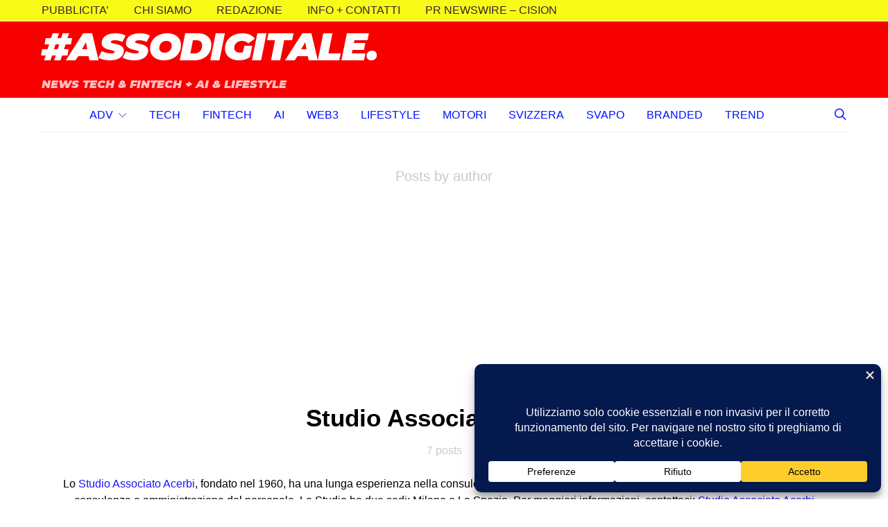

--- FILE ---
content_type: text/html; charset=UTF-8
request_url: https://assodigitale.it/author/natellakatia/
body_size: 37860
content:
<!DOCTYPE html>
<html lang="it-IT" prefix="og: https://ogp.me/ns# fb: http://ogp.me/ns/fb#" data-scheme='default'>
<head>
	<meta charset="UTF-8">
	<meta name="viewport" content="width=device-width, initial-scale=1">
	<link rel="profile" href="https://gmpg.org/xfn/11">
		<script data-cfasync="false" data-no-defer="1" data-no-minify="1" data-no-optimize="1" defer src="[data-uri]"></script><script data-cfasync="false" data-no-defer="1" data-no-minify="1" data-no-optimize="1" defer src="[data-uri]"></script><meta name='robots' content='noindex' />

<!-- Ottimizzazione per i motori di ricerca di Rank Math - https://rankmath.com/ -->
<title>Studio Associato Acerbi - ASSODIGITALE.IT</title><link rel="preload" href="" as="image" imagesrcset="https://assodigitale.it/wp-content/uploads/2020/03/smart-working-agevolazione-a-fondo-perduto-per-le-aziende-lombarde-1160x773.jpg.webp 1160w, https://assodigitale.it/wp-content/uploads/2020/03/smart-working-agevolazione-a-fondo-perduto-per-le-aziende-lombarde-800x533.jpg.webp 800w, https://assodigitale.it/wp-content/uploads/2020/03/smart-working-agevolazione-a-fondo-perduto-per-le-aziende-lombarde-1536x1024.jpg.webp 1536w, https://assodigitale.it/wp-content/uploads/2020/03/smart-working-agevolazione-a-fondo-perduto-per-le-aziende-lombarde-2048x1365.jpg.webp 2048w, https://assodigitale.it/wp-content/uploads/2020/03/smart-working-agevolazione-a-fondo-perduto-per-le-aziende-lombarde-120x80.jpg.webp 120w, https://assodigitale.it/wp-content/uploads/2020/03/smart-working-agevolazione-a-fondo-perduto-per-le-aziende-lombarde-90x60.jpg.webp 90w, https://assodigitale.it/wp-content/uploads/2020/03/smart-working-agevolazione-a-fondo-perduto-per-le-aziende-lombarde-320x213.jpg.webp 320w, https://assodigitale.it/wp-content/uploads/2020/03/smart-working-agevolazione-a-fondo-perduto-per-le-aziende-lombarde-560x373.jpg.webp 560w, https://assodigitale.it/wp-content/uploads/2020/03/smart-working-agevolazione-a-fondo-perduto-per-le-aziende-lombarde-1920x1280.jpg.webp 1920w, https://assodigitale.it/wp-content/uploads/2020/03/smart-working-agevolazione-a-fondo-perduto-per-le-aziende-lombarde-3072x2048.jpg.webp 3072w, https://assodigitale.it/wp-content/uploads/2020/03/smart-working-agevolazione-a-fondo-perduto-per-le-aziende-lombarde-240x160.jpg.webp 240w, https://assodigitale.it/wp-content/uploads/2020/03/smart-working-agevolazione-a-fondo-perduto-per-le-aziende-lombarde-180x120.jpg.webp 180w, https://assodigitale.it/wp-content/uploads/2020/03/smart-working-agevolazione-a-fondo-perduto-per-le-aziende-lombarde-640x427.jpg.webp 640w, https://assodigitale.it/wp-content/uploads/2020/03/smart-working-agevolazione-a-fondo-perduto-per-le-aziende-lombarde-1120x747.jpg.webp 1120w, https://assodigitale.it/wp-content/uploads/2020/03/smart-working-agevolazione-a-fondo-perduto-per-le-aziende-lombarde-1600x1067.jpg.webp 1600w, https://assodigitale.it/wp-content/uploads/2020/03/smart-working-agevolazione-a-fondo-perduto-per-le-aziende-lombarde-2320x1547.jpg.webp 2320w, https://assodigitale.it/wp-content/uploads/2020/03/smart-working-agevolazione-a-fondo-perduto-per-le-aziende-lombarde-scaled.jpg.webp 1400w" imagesizes="(max-width: 1160px) 100vw, 1160px" /><link rel='preload' href='https://assodigitale.it/wp-content/cache/perfmatters/assodigitale.it/css/author.used.css?ver=1735424202' as='style' onload="this.rel='stylesheet';this.removeAttribute('onload');"><link rel="stylesheet" id="perfmatters-used-css" href="https://assodigitale.it/wp-content/cache/perfmatters/assodigitale.it/css/author.used.css?ver=1735424202" media="all" />
<meta name="robots" content="follow, index, max-snippet:-1, max-video-preview:-1, max-image-preview:large"/>
<link rel="canonical" href="https://assodigitale.it/author/natellakatia/" />
<meta property="og:locale" content="it_IT" />
<meta property="og:type" content="profile" />
<meta property="og:title" content="Studio Associato Acerbi - ASSODIGITALE.IT" />
<meta property="og:url" content="https://assodigitale.it/author/natellakatia/" />
<meta property="og:site_name" content="ASSODIGITALE.IT" />
<meta name="twitter:card" content="summary_large_image" />
<meta name="twitter:title" content="Studio Associato Acerbi - ASSODIGITALE.IT" />
<meta name="twitter:label1" content="Nome" />
<meta name="twitter:data1" content="Studio Associato Acerbi" />
<meta name="twitter:label2" content="Articoli" />
<meta name="twitter:data2" content="7" />
<!-- /Rank Math WordPress SEO plugin -->

			<link rel="preload" href="https://assodigitale.it/wp-content/plugins/canvas/assets/fonts/canvas-icons.woff" as="font" type="font/woff" crossorigin>
			<!-- assodigitale.it is managing ads with Advanced Ads 2.0.16 – https://wpadvancedads.com/ --><script id="assod-ready" defer src="[data-uri]"></script>
		<style id='wp-img-auto-sizes-contain-inline-css'>
img:is([sizes=auto i],[sizes^="auto," i]){contain-intrinsic-size:3000px 1500px}
/*# sourceURL=wp-img-auto-sizes-contain-inline-css */
</style>
<link rel='stylesheet' id='canvas-css' data-pmdelayedstyle="https://assodigitale.it/wp-content/plugins/canvas/assets/css/canvas.css?ver=2.5.1" media='all' />
<link rel='alternate stylesheet' id='powerkit-icons-css' href='https://assodigitale.it/wp-content/plugins/powerkit/assets/fonts/powerkit-icons.woff?ver=3.0.4' as='font' type='font/wof' crossorigin />
<link rel='stylesheet' id='powerkit-css' data-pmdelayedstyle="https://assodigitale.it/wp-content/plugins/powerkit/assets/css/powerkit.css?ver=3.0.4" media='all' />
<style id='wp-block-library-inline-css'>
:root{--wp-block-synced-color:#7a00df;--wp-block-synced-color--rgb:122,0,223;--wp-bound-block-color:var(--wp-block-synced-color);--wp-editor-canvas-background:#ddd;--wp-admin-theme-color:#007cba;--wp-admin-theme-color--rgb:0,124,186;--wp-admin-theme-color-darker-10:#006ba1;--wp-admin-theme-color-darker-10--rgb:0,107,160.5;--wp-admin-theme-color-darker-20:#005a87;--wp-admin-theme-color-darker-20--rgb:0,90,135;--wp-admin-border-width-focus:2px}@media (min-resolution:192dpi){:root{--wp-admin-border-width-focus:1.5px}}.wp-element-button{cursor:pointer}:root .has-very-light-gray-background-color{background-color:#eee}:root .has-very-dark-gray-background-color{background-color:#313131}:root .has-very-light-gray-color{color:#eee}:root .has-very-dark-gray-color{color:#313131}:root .has-vivid-green-cyan-to-vivid-cyan-blue-gradient-background{background:linear-gradient(135deg,#00d084,#0693e3)}:root .has-purple-crush-gradient-background{background:linear-gradient(135deg,#34e2e4,#4721fb 50%,#ab1dfe)}:root .has-hazy-dawn-gradient-background{background:linear-gradient(135deg,#faaca8,#dad0ec)}:root .has-subdued-olive-gradient-background{background:linear-gradient(135deg,#fafae1,#67a671)}:root .has-atomic-cream-gradient-background{background:linear-gradient(135deg,#fdd79a,#004a59)}:root .has-nightshade-gradient-background{background:linear-gradient(135deg,#330968,#31cdcf)}:root .has-midnight-gradient-background{background:linear-gradient(135deg,#020381,#2874fc)}:root{--wp--preset--font-size--normal:16px;--wp--preset--font-size--huge:42px}.has-regular-font-size{font-size:1em}.has-larger-font-size{font-size:2.625em}.has-normal-font-size{font-size:var(--wp--preset--font-size--normal)}.has-huge-font-size{font-size:var(--wp--preset--font-size--huge)}.has-text-align-center{text-align:center}.has-text-align-left{text-align:left}.has-text-align-right{text-align:right}.has-fit-text{white-space:nowrap!important}#end-resizable-editor-section{display:none}.aligncenter{clear:both}.items-justified-left{justify-content:flex-start}.items-justified-center{justify-content:center}.items-justified-right{justify-content:flex-end}.items-justified-space-between{justify-content:space-between}.screen-reader-text{border:0;clip-path:inset(50%);height:1px;margin:-1px;overflow:hidden;padding:0;position:absolute;width:1px;word-wrap:normal!important}.screen-reader-text:focus{background-color:#ddd;clip-path:none;color:#444;display:block;font-size:1em;height:auto;left:5px;line-height:normal;padding:15px 23px 14px;text-decoration:none;top:5px;width:auto;z-index:100000}html :where(.has-border-color){border-style:solid}html :where([style*=border-top-color]){border-top-style:solid}html :where([style*=border-right-color]){border-right-style:solid}html :where([style*=border-bottom-color]){border-bottom-style:solid}html :where([style*=border-left-color]){border-left-style:solid}html :where([style*=border-width]){border-style:solid}html :where([style*=border-top-width]){border-top-style:solid}html :where([style*=border-right-width]){border-right-style:solid}html :where([style*=border-bottom-width]){border-bottom-style:solid}html :where([style*=border-left-width]){border-left-style:solid}html :where(img[class*=wp-image-]){height:auto;max-width:100%}:where(figure){margin:0 0 1em}html :where(.is-position-sticky){--wp-admin--admin-bar--position-offset:var(--wp-admin--admin-bar--height,0px)}@media screen and (max-width:600px){html :where(.is-position-sticky){--wp-admin--admin-bar--position-offset:0px}}

/*# sourceURL=wp-block-library-inline-css */
</style><style id='wp-block-heading-inline-css'>
h1:where(.wp-block-heading).has-background,h2:where(.wp-block-heading).has-background,h3:where(.wp-block-heading).has-background,h4:where(.wp-block-heading).has-background,h5:where(.wp-block-heading).has-background,h6:where(.wp-block-heading).has-background{padding:1.25em 2.375em}h1.has-text-align-left[style*=writing-mode]:where([style*=vertical-lr]),h1.has-text-align-right[style*=writing-mode]:where([style*=vertical-rl]),h2.has-text-align-left[style*=writing-mode]:where([style*=vertical-lr]),h2.has-text-align-right[style*=writing-mode]:where([style*=vertical-rl]),h3.has-text-align-left[style*=writing-mode]:where([style*=vertical-lr]),h3.has-text-align-right[style*=writing-mode]:where([style*=vertical-rl]),h4.has-text-align-left[style*=writing-mode]:where([style*=vertical-lr]),h4.has-text-align-right[style*=writing-mode]:where([style*=vertical-rl]),h5.has-text-align-left[style*=writing-mode]:where([style*=vertical-lr]),h5.has-text-align-right[style*=writing-mode]:where([style*=vertical-rl]),h6.has-text-align-left[style*=writing-mode]:where([style*=vertical-lr]),h6.has-text-align-right[style*=writing-mode]:where([style*=vertical-rl]){rotate:180deg}
/*# sourceURL=https://assodigitale.it/wp-includes/blocks/heading/style.min.css */
</style>
<style id='wp-block-list-inline-css'>
ol,ul{box-sizing:border-box}:root :where(.wp-block-list.has-background){padding:1.25em 2.375em}
/*# sourceURL=https://assodigitale.it/wp-includes/blocks/list/style.min.css */
</style>
<style id='wp-block-paragraph-inline-css'>
.is-small-text{font-size:.875em}.is-regular-text{font-size:1em}.is-large-text{font-size:2.25em}.is-larger-text{font-size:3em}.has-drop-cap:not(:focus):first-letter{float:left;font-size:8.4em;font-style:normal;font-weight:100;line-height:.68;margin:.05em .1em 0 0;text-transform:uppercase}body.rtl .has-drop-cap:not(:focus):first-letter{float:none;margin-left:.1em}p.has-drop-cap.has-background{overflow:hidden}:root :where(p.has-background){padding:1.25em 2.375em}:where(p.has-text-color:not(.has-link-color)) a{color:inherit}p.has-text-align-left[style*="writing-mode:vertical-lr"],p.has-text-align-right[style*="writing-mode:vertical-rl"]{rotate:180deg}
/*# sourceURL=https://assodigitale.it/wp-includes/blocks/paragraph/style.min.css */
</style>
<style id='wp-block-separator-inline-css'>
@charset "UTF-8";.wp-block-separator{border:none;border-top:2px solid}:root :where(.wp-block-separator.is-style-dots){height:auto;line-height:1;text-align:center}:root :where(.wp-block-separator.is-style-dots):before{color:currentColor;content:"···";font-family:serif;font-size:1.5em;letter-spacing:2em;padding-left:2em}.wp-block-separator.is-style-dots{background:none!important;border:none!important}
/*# sourceURL=https://assodigitale.it/wp-includes/blocks/separator/style.min.css */
</style>

<style id='classic-theme-styles-inline-css'>
/*! This file is auto-generated */
.wp-block-button__link{color:#fff;background-color:#32373c;border-radius:9999px;box-shadow:none;text-decoration:none;padding:calc(.667em + 2px) calc(1.333em + 2px);font-size:1.125em}.wp-block-file__button{background:#32373c;color:#fff;text-decoration:none}
/*# sourceURL=/wp-includes/css/classic-themes.min.css */
</style>
<link rel='stylesheet' id='canvas-block-posts-sidebar-css' data-pmdelayedstyle="https://assodigitale.it/wp-content/plugins/canvas/components/posts/block-posts-sidebar/block-posts-sidebar.css?ver=1750156944" media='all' />
<link rel='stylesheet' id='csco-block-posts-sidebar-style-css' data-pmdelayedstyle="https://assodigitale.it/wp-content/themes/authentic/css/blocks/posts-sidebar.css?ver=1766694190" media='all' />
<link rel='stylesheet' id='csco-block-twitter-slider-style-css' data-pmdelayedstyle="https://assodigitale.it/wp-content/themes/authentic/css/blocks/twitter-slider.css?ver=1766694190" media='all' />
<link rel='stylesheet' id='csco-block-tiles-style-css' data-pmdelayedstyle="https://assodigitale.it/wp-content/themes/authentic/css/blocks/tiles.css?ver=1766694190" media='all' />
<link rel='stylesheet' id='csco-block-horizontal-tiles-style-css' data-pmdelayedstyle="https://assodigitale.it/wp-content/themes/authentic/css/blocks/horizontal-tiles.css?ver=1766694190" media='all' />
<link rel='stylesheet' id='csco-block-full-style-css' data-pmdelayedstyle="https://assodigitale.it/wp-content/themes/authentic/css/blocks/full.css?ver=1766694190" media='all' />
<link rel='stylesheet' id='csco-block-slider-style-css' data-pmdelayedstyle="https://assodigitale.it/wp-content/themes/authentic/css/blocks/slider.css?ver=1766694190" media='all' />
<link rel='stylesheet' id='csco-block-carousel-style-css' data-pmdelayedstyle="https://assodigitale.it/wp-content/themes/authentic/css/blocks/carousel.css?ver=1766694190" media='all' />
<link rel='stylesheet' id='csco-block-wide-style-css' data-pmdelayedstyle="https://assodigitale.it/wp-content/themes/authentic/css/blocks/wide.css?ver=1766694190" media='all' />
<link rel='stylesheet' id='csco-block-narrow-style-css' data-pmdelayedstyle="https://assodigitale.it/wp-content/themes/authentic/css/blocks/narrow.css?ver=1766694190" media='all' />
<link rel='stylesheet' id='canvas-block-heading-style-css' data-pmdelayedstyle="https://assodigitale.it/wp-content/plugins/canvas/components/content-formatting/block-heading/block.css?ver=1750156944" media='all' />
<link rel='stylesheet' id='canvas-block-list-style-css' data-pmdelayedstyle="https://assodigitale.it/wp-content/plugins/canvas/components/content-formatting/block-list/block.css?ver=1750156944" media='all' />
<link rel='stylesheet' id='canvas-block-paragraph-style-css' data-pmdelayedstyle="https://assodigitale.it/wp-content/plugins/canvas/components/content-formatting/block-paragraph/block.css?ver=1750156944" media='all' />
<link rel='stylesheet' id='canvas-block-separator-style-css' data-pmdelayedstyle="https://assodigitale.it/wp-content/plugins/canvas/components/content-formatting/block-separator/block.css?ver=1750156944" media='all' />
<link rel='stylesheet' id='canvas-block-group-style-css' data-pmdelayedstyle="https://assodigitale.it/wp-content/plugins/canvas/components/basic-elements/block-group/block.css?ver=1750156944" media='all' />
<link rel='stylesheet' id='canvas-block-cover-style-css' data-pmdelayedstyle="https://assodigitale.it/wp-content/plugins/canvas/components/basic-elements/block-cover/block.css?ver=1750156944" media='all' />
<link rel='stylesheet' id='saswp-rf-style-css' data-pmdelayedstyle="https://assodigitale.it/wp-content/plugins/schema-and-structured-data-for-wp/admin_section/css/saswp-review-feature-front.min.css?ver=1.53" media='all' />
<link rel='stylesheet' id='saswp-frontend-css-css' data-pmdelayedstyle="https://assodigitale.it/wp-content/plugins/schema-and-structured-data-for-wp/admin_section/css/saswp-frontend.min.css?ver=1.53" media='all' />
<link rel='stylesheet' id='jquery-rateyo-min-css-css' data-pmdelayedstyle="https://assodigitale.it/wp-content/plugins/schema-and-structured-data-for-wp/admin_section/css/jquery.rateyo.min.css?ver=1.53" media='all' />
<style id='ez-toc-style-inline-css'>
#ez-toc-container{background:#f9f9f9;border:1px solid #aaa;border-radius:4px;-webkit-box-shadow:0 1px 1px rgba(0,0,0,.05);box-shadow:0 1px 1px rgba(0,0,0,.05);display:table;margin-bottom:1em;padding:10px 20px 10px 10px;position:relative;width:auto}div.ez-toc-widget-container{padding:0;position:relative}#ez-toc-container.ez-toc-light-blue{background:#edf6ff}#ez-toc-container.ez-toc-white{background:#fff}#ez-toc-container.ez-toc-black{background:#000}#ez-toc-container.ez-toc-transparent{background:none transparent}div.ez-toc-widget-container ul{display:block}div.ez-toc-widget-container li{border:none;padding:0}div.ez-toc-widget-container ul.ez-toc-list{padding:10px}#ez-toc-container ul ul,.ez-toc div.ez-toc-widget-container ul ul{margin-left:1.5em}#ez-toc-container li,#ez-toc-container ul{margin:0;padding:0}#ez-toc-container li,#ez-toc-container ul,#ez-toc-container ul li,div.ez-toc-widget-container,div.ez-toc-widget-container li{background:none;list-style:none none;line-height:1.6;margin:0;overflow:hidden;z-index:1}#ez-toc-container .ez-toc-title{text-align:left;line-height:1.45;margin:0;padding:0}.ez-toc-title-container{display:table;width:100%}.ez-toc-title,.ez-toc-title-toggle{display:inline;text-align:left;vertical-align:middle}#ez-toc-container.ez-toc-black p.ez-toc-title{color:#fff}#ez-toc-container div.ez-toc-title-container+ul.ez-toc-list{margin-top:1em}.ez-toc-wrap-left{margin:0 auto 1em 0!important}.ez-toc-wrap-left-text{float:left}.ez-toc-wrap-right{margin:0 0 1em auto!important}.ez-toc-wrap-right-text{float:right}#ez-toc-container a{color:#444;box-shadow:none;text-decoration:none;text-shadow:none;display:inline-flex;align-items:stretch;flex-wrap:nowrap}#ez-toc-container a:visited{color:#9f9f9f}#ez-toc-container a:hover{text-decoration:underline}#ez-toc-container.ez-toc-black a,#ez-toc-container.ez-toc-black a:visited{color:#fff}#ez-toc-container a.ez-toc-toggle{display:flex;align-items:center}.ez-toc-widget-container ul.ez-toc-list li:before{content:" ";position:absolute;left:0;right:0;height:30px;line-height:30px;z-index:-1}.ez-toc-widget-container ul.ez-toc-list li.active{background-color:#ededed}.ez-toc-widget-container li.active>a{font-weight:900}.ez-toc-btn{display:inline-block;padding:6px 12px;margin-bottom:0;font-size:14px;font-weight:400;line-height:1.428571429;text-align:center;white-space:nowrap;vertical-align:middle;cursor:pointer;background-image:none;border:1px solid transparent;border-radius:4px;-webkit-user-select:none;-moz-user-select:none;-ms-user-select:none;-o-user-select:none;user-select:none}.ez-toc-btn:focus{outline:thin dotted #333;outline:5px auto -webkit-focus-ring-color;outline-offset:-2px}.ez-toc-btn:focus,.ez-toc-btn:hover{color:#333;text-decoration:none}.ez-toc-btn.active,.ez-toc-btn:active{background-image:none;outline:0;-webkit-box-shadow:inset 0 3px 5px rgba(0,0,0,.125);box-shadow:inset 0 3px 5px rgba(0,0,0,.125)}.ez-toc-btn-default{color:#333;background-color:#fff}.ez-toc-btn-default.active,.ez-toc-btn-default:active,.ez-toc-btn-default:focus,.ez-toc-btn-default:hover{color:#333;background-color:#ebebeb;border-color:#adadad}.ez-toc-btn-default.active,.ez-toc-btn-default:active{background-image:none}.ez-toc-btn-sm,.ez-toc-btn-xs{padding:5px 10px;font-size:12px;line-height:1.5;border-radius:3px}.ez-toc-btn-xs{padding:1px 5px}.ez-toc-btn-default{text-shadow:0 -1px 0 rgba(0,0,0,.2);-webkit-box-shadow:inset 0 1px 0 hsla(0,0%,100%,.15),0 1px 1px rgba(0,0,0,.075);box-shadow:inset 0 1px 0 hsla(0,0%,100%,.15),0 1px 1px rgba(0,0,0,.075)}.ez-toc-btn-default:active{-webkit-box-shadow:inset 0 3px 5px rgba(0,0,0,.125);box-shadow:inset 0 3px 5px rgba(0,0,0,.125)}.btn.active,.ez-toc-btn:active{background-image:none}.ez-toc-btn-default{text-shadow:0 1px 0 #fff;background-image:-webkit-gradient(linear,left 0,left 100%,from(#fff),to(#e0e0e0));background-image:-webkit-linear-gradient(top,#fff,#e0e0e0);background-image:-moz-linear-gradient(top,#fff 0,#e0e0e0 100%);background-image:linear-gradient(180deg,#fff 0,#e0e0e0);background-repeat:repeat-x;border-color:#ccc;filter:progid:DXImageTransform.Microsoft.gradient(startColorstr="#ffffffff",endColorstr="#ffe0e0e0",GradientType=0);filter:progid:DXImageTransform.Microsoft.gradient(enabled=false)}.ez-toc-btn-default:focus,.ez-toc-btn-default:hover{background-color:#e0e0e0;background-position:0 -15px}.ez-toc-btn-default.active,.ez-toc-btn-default:active{background-color:#e0e0e0;border-color:#dbdbdb}.ez-toc-pull-right{float:right!important;margin-left:10px}#ez-toc-container label.cssicon,#ez-toc-widget-container label.cssicon{height:30px}.ez-toc-glyphicon{position:relative;top:1px;display:inline-block;font-family:Glyphicons Halflings;-webkit-font-smoothing:antialiased;font-style:normal;font-weight:400;line-height:1;-moz-osx-font-smoothing:grayscale}.ez-toc-glyphicon:empty{width:1em}.ez-toc-toggle i.ez-toc-glyphicon{font-size:16px;margin-left:2px}#ez-toc-container input{position:absolute;left:-999em}#ez-toc-container input[type=checkbox]:checked+nav,#ez-toc-widget-container input[type=checkbox]:checked+nav{opacity:0;max-height:0;border:none;display:none}#ez-toc-container label{position:relative;cursor:pointer;display:initial}#ez-toc-container .ez-toc-js-icon-con{display:initial}#ez-toc-container .ez-toc-js-icon-con,#ez-toc-container .ez-toc-toggle label{float:right;position:relative;font-size:16px;padding:0;border:1px solid #999191;border-radius:5px;cursor:pointer;left:10px;width:35px}div#ez-toc-container .ez-toc-title{display:initial}.ez-toc-wrap-center{margin:0 auto 1em!important}#ez-toc-container a.ez-toc-toggle{color:#444;background:inherit;border:inherit}.ez-toc-toggle #item{position:absolute;left:-999em}label.cssicon .ez-toc-glyphicon:empty{font-size:16px;margin-left:2px}label.cssiconcheckbox{display:none}.ez-toc-widget-container ul li a{padding-left:10px;display:inline-flex;align-items:stretch;flex-wrap:nowrap}.ez-toc-widget-container ul.ez-toc-list li{height:auto!important}.ez-toc-cssicon{float:right;position:relative;font-size:16px;padding:0;border:1px solid #999191;border-radius:5px;cursor:pointer;left:10px;width:35px}.ez-toc-icon-toggle-span{display:flex;align-items:center;width:35px;height:30px;justify-content:center;direction:ltr}#ez-toc-container .eztoc-toggle-hide-by-default{display:none}.eztoc_no_heading_found{background-color:#ff0;padding-left:10px}.eztoc-hide{display:none}.term-description .ez-toc-title-container p:nth-child(2){width:50px;float:right;margin:0}.ez-toc-list.ez-toc-columns-2{column-count:2;column-gap:20px;column-fill:balance}.ez-toc-list.ez-toc-columns-2>li{display:block;break-inside:avoid;margin-bottom:8px;page-break-inside:avoid}.ez-toc-list.ez-toc-columns-3{column-count:3;column-gap:20px;column-fill:balance}.ez-toc-list.ez-toc-columns-3>li{display:block;break-inside:avoid;margin-bottom:8px;page-break-inside:avoid}.ez-toc-list.ez-toc-columns-4{column-count:4;column-gap:20px;column-fill:balance}.ez-toc-list.ez-toc-columns-4>li{display:block;break-inside:avoid;margin-bottom:8px;page-break-inside:avoid}.ez-toc-list.ez-toc-columns-optimized{column-fill:balance;orphans:2;widows:2}.ez-toc-list.ez-toc-columns-optimized>li{display:block;break-inside:avoid;page-break-inside:avoid}@media (max-width:768px){.ez-toc-list.ez-toc-columns-2,.ez-toc-list.ez-toc-columns-3,.ez-toc-list.ez-toc-columns-4{column-count:1;column-gap:0}}@media (max-width:1024px) and (min-width:769px){.ez-toc-list.ez-toc-columns-3,.ez-toc-list.ez-toc-columns-4{column-count:2}}.ez-toc-container-direction {direction: ltr;}.ez-toc-counter ul{counter-reset: item ;}.ez-toc-counter nav ul li a::before {content: counters(item, '.', decimal) '. ';display: inline-block;counter-increment: item;flex-grow: 0;flex-shrink: 0;margin-right: .2em; float: left; }.ez-toc-widget-direction {direction: ltr;}.ez-toc-widget-container ul{counter-reset: item ;}.ez-toc-widget-container nav ul li a::before {content: counters(item, '.', decimal) '. ';display: inline-block;counter-increment: item;flex-grow: 0;flex-shrink: 0;margin-right: .2em; float: left; }div#ez-toc-container .ez-toc-title {font-size: 100%;}div#ez-toc-container .ez-toc-title {font-weight: 700;}div#ez-toc-container ul li , div#ez-toc-container ul li a {font-size: 100%;}div#ez-toc-container ul li , div#ez-toc-container ul li a {font-weight: 400;}div#ez-toc-container nav ul ul li {font-size: 100%;}div#ez-toc-container {background: #ffffff;border: 1px solid #e0e0e0;}div#ez-toc-container p.ez-toc-title , #ez-toc-container .ez_toc_custom_title_icon , #ez-toc-container .ez_toc_custom_toc_icon {color: #000000;}div#ez-toc-container ul.ez-toc-list a {color: #3b3dcc;}div#ez-toc-container ul.ez-toc-list a:hover {color: #dd0d0d;}div#ez-toc-container ul.ez-toc-list a:visited {color: #8224e3;}.ez-toc-counter nav ul li a::before {color: ;}.ez-toc-counter nav ul li a::before {color: #1b25b5;}.ez-toc-box-title {font-weight: bold; margin-bottom: 10px; text-align: center; text-transform: uppercase; letter-spacing: 1px; color: #666; padding-bottom: 5px;position:absolute;top:-4%;left:5%;background-color: inherit;transition: top 0.3s ease;}.ez-toc-box-title.toc-closed {top:-25%;}
/*# sourceURL=ez-toc-style-inline-css */
</style>
<link rel='stylesheet' id='csco-styles-css' data-pmdelayedstyle="https://assodigitale.it/wp-content/themes/authentic/style.css?ver=7.2.6" media='all' />
<style id='pk-custom-inline-fonts-inline-css'>
@font-face { font-family: "montserrat-font-italic"; src: url("https://assodigitale.it/wp-content/uploads/2019/12/montserrat-italic-webfont.woff") format("woff"); font-display: swap; font-weight: 400; font-style: normal;}@font-face { font-family: "monteserrat-black-italic"; src: url("https://assodigitale.it/wp-content/uploads/2024/12/montserrat-blackitalic-webfont-1.woff") format("woff"),url("https://assodigitale.it/wp-content/uploads/2019/12/montserrat-blackitalic-webfont.woff2") format("woff2"); font-display: swap; font-weight: 400; font-style: italic;}
/*# sourceURL=pk-custom-inline-fonts-inline-css */
</style>

<style type="text/css" media="all" id="canvas-blocks-dynamic-styles">

</style>
<script type="application/ld+json" class="ez-toc-schema-markup-output">{"@context":"https:\/\/schema.org","@graph":[{"@context":"https:\/\/schema.org","@type":"SiteNavigationElement","@id":"#ez-toc","name":"LA REGIONE LOMBARDIA HA EMANATO UN AVVISO PUBBLICO PER L\u2019ADOZIONE DI PIANI AZIENDALI DI SMART WORKING.","url":"https:\/\/assodigitale.it\/smart-working-agevolazione-a-fondo-perduto\/#la-regione-lombardia-ha-emanato-un-avviso-pubblico-per-ladozione-di-piani-aziendali-di-smart-working"},{"@context":"https:\/\/schema.org","@type":"SiteNavigationElement","@id":"#ez-toc","name":"Caratteristiche della misura per lo smart working","url":"https:\/\/assodigitale.it\/smart-working-agevolazione-a-fondo-perduto\/#caratteristiche-della-misura-per-lo-smart-working"},{"@context":"https:\/\/schema.org","@type":"SiteNavigationElement","@id":"#ez-toc","name":"Dotazione Finanziaria:","url":"https:\/\/assodigitale.it\/smart-working-agevolazione-a-fondo-perduto\/#dotazione-finanziaria"},{"@context":"https:\/\/schema.org","@type":"SiteNavigationElement","@id":"#ez-toc","name":"Chi pu\u00f2 partecipare:","url":"https:\/\/assodigitale.it\/smart-working-agevolazione-a-fondo-perduto\/#chi-puo-partecipare"},{"@context":"https:\/\/schema.org","@type":"SiteNavigationElement","@id":"#ez-toc","name":"Ulteriori requisiti in comune per tutte le tipologie di beneficiari:","url":"https:\/\/assodigitale.it\/smart-working-agevolazione-a-fondo-perduto\/#ulteriori-requisiti-in-comune-per-tutte-le-tipologie-di-beneficiari"},{"@context":"https:\/\/schema.org","@type":"SiteNavigationElement","@id":"#ez-toc","name":"Caratteristiche dell&#8217;agevolazione:","url":"https:\/\/assodigitale.it\/smart-working-agevolazione-a-fondo-perduto\/#caratteristiche-dellagevolazione"},{"@context":"https:\/\/schema.org","@type":"SiteNavigationElement","@id":"#ez-toc","name":"Come partecipare:","url":"https:\/\/assodigitale.it\/smart-working-agevolazione-a-fondo-perduto\/#come-partecipare"},{"@context":"https:\/\/schema.org","@type":"SiteNavigationElement","@id":"#ez-toc","name":"BURL:","url":"https:\/\/assodigitale.it\/smart-working-agevolazione-a-fondo-perduto\/#burl"},{"@context":"https:\/\/schema.org","@type":"SiteNavigationElement","@id":"#ez-toc","name":"CONTATTI:","url":"https:\/\/assodigitale.it\/smart-working-agevolazione-a-fondo-perduto\/#contatti"},{"@context":"https:\/\/schema.org","@type":"SiteNavigationElement","@id":"#ez-toc","name":"PROCEDURA DI SELEZIONE:","url":"https:\/\/assodigitale.it\/smart-working-agevolazione-a-fondo-perduto\/#procedura-di-selezione"},{"@context":"https:\/\/schema.org","@type":"SiteNavigationElement","@id":"#ez-toc","name":"DATA APERTURA:","url":"https:\/\/assodigitale.it\/smart-working-agevolazione-a-fondo-perduto\/#data-apertura"},{"@context":"https:\/\/schema.org","@type":"SiteNavigationElement","@id":"#ez-toc","name":"DATA CHIUSURA:","url":"https:\/\/assodigitale.it\/smart-working-agevolazione-a-fondo-perduto\/#data-chiusura"},{"@context":"https:\/\/schema.org","@type":"SiteNavigationElement","@id":"#ez-toc","name":"REGIME DI AIUTO DI STATO:","url":"https:\/\/assodigitale.it\/smart-working-agevolazione-a-fondo-perduto\/#regime-di-aiuto-di-stato"},{"@context":"https:\/\/schema.org","@type":"SiteNavigationElement","@id":"#ez-toc","name":"LA PAGINA DEDICATA:","url":"https:\/\/assodigitale.it\/smart-working-agevolazione-a-fondo-perduto\/#la-pagina-dedicata"}]}</script>
<!-- Schema & Structured Data For WP v1.53 - -->
<script type="application/ld+json" class="saswp-schema-markup-output">
[{
    "@context": "https://schema.org/",
    "@type": "Person",
    "name": "Studio Associato Acerbi",
    "url": "https://assodigitale.it/author/natellakatia/",
    "sameAs": [
        "https://www.facebook.com/StudioAssociatoAcerbi/",
        "https://www.linkedin.com/company/studio-associato-acerbi/about/"
    ],
    "description": "Lo Studio Associato Acerbi, fondato nel 1960, ha una lunga esperienza nella consulenza del lavoro. Assiste aziende offrendo servizi sui temi della gestione,  consulenza e amministrazione del personale.\r\nLo Studio ha due sedi: Milano e La Spezia.\r\nPer maggiori informazioni, contattaci: Studio Associato Acerbi"
},

{
    "@context": "https://schema.org/",
    "@graph": [
        {
            "@context": "https://schema.org/",
            "@type": "SiteNavigationElement",
            "@id": "https://assodigitale.it/#adv",
            "name": "ADV",
            "url": "https://assodigitale.it/pubblicita/"
        },
        {
            "@context": "https://schema.org/",
            "@type": "SiteNavigationElement",
            "@id": "https://assodigitale.it/#chi-siamo",
            "name": "CHI SIAMO",
            "url": "https://assodigitale.it/cosa-e-assodigitale/"
        },
        {
            "@context": "https://schema.org/",
            "@type": "SiteNavigationElement",
            "@id": "https://assodigitale.it/#contatti",
            "name": "CONTATTI",
            "url": "https://assodigitale.it/contatti-telefono-mail-recapiti/"
        },
        {
            "@context": "https://schema.org/",
            "@type": "SiteNavigationElement",
            "@id": "https://assodigitale.it/#tech",
            "name": "TECH",
            "url": "https://assodigitale.it/news/"
        },
        {
            "@context": "https://schema.org/",
            "@type": "SiteNavigationElement",
            "@id": "https://assodigitale.it/#fintech",
            "name": "FINTECH",
            "url": "https://assodigitale.it/fintech/"
        },
        {
            "@context": "https://schema.org/",
            "@type": "SiteNavigationElement",
            "@id": "https://assodigitale.it/#ai",
            "name": "AI",
            "url": "https://assodigitale.it/news/ai-intelligenza-artificiale/"
        },
        {
            "@context": "https://schema.org/",
            "@type": "SiteNavigationElement",
            "@id": "https://assodigitale.it/#web3",
            "name": "WEB3",
            "url": "https://assodigitale.it/blockchain/"
        },
        {
            "@context": "https://schema.org/",
            "@type": "SiteNavigationElement",
            "@id": "https://assodigitale.it/#lifestyle",
            "name": "LIFESTYLE",
            "url": "https://assodigitale.it/moda-lusso-digitale-digital-fashion-luxury/"
        },
        {
            "@context": "https://schema.org/",
            "@type": "SiteNavigationElement",
            "@id": "https://assodigitale.it/#motori",
            "name": "MOTORI",
            "url": "https://assodigitale.it/motori/"
        },
        {
            "@context": "https://schema.org/",
            "@type": "SiteNavigationElement",
            "@id": "https://assodigitale.it/#svizzera",
            "name": "SVIZZERA",
            "url": "https://assodigitale.it/cantone-ticino-svizzera/"
        },
        {
            "@context": "https://schema.org/",
            "@type": "SiteNavigationElement",
            "@id": "https://assodigitale.it/#svapo",
            "name": "SVAPO",
            "url": "https://assodigitale.it/svapo-sigarette-elettroniche-ecig/"
        },
        {
            "@context": "https://schema.org/",
            "@type": "SiteNavigationElement",
            "@id": "https://assodigitale.it/#branded",
            "name": "BRANDED",
            "url": "https://assodigitale.it/branded-content/"
        },
        {
            "@context": "https://schema.org/",
            "@type": "SiteNavigationElement",
            "@id": "https://assodigitale.it/#trend",
            "name": "TREND",
            "url": "https://assodigitale.it/trendiest-notizie/"
        }
    ]
},

{
    "@context": "https://schema.org/",
    "@type": "BreadcrumbList",
    "@id": "https://assodigitale.it/author/natellakatia/#breadcrumb",
    "itemListElement": [
        {
            "@type": "ListItem",
            "position": 1,
            "item": {
                "@id": "https://assodigitale.it",
                "name": "ASSODIGITALE.IT"
            }
        },
        {
            "@type": "ListItem",
            "position": 2,
            "item": {
                "@id": "https://assodigitale.it/author/natellakatia/",
                "name": "Studio Associato Acerbi"
            }
        }
    ]
}]
</script>

<style>.wp-block-gallery.is-cropped .blocks-gallery-item picture{height:100%;width:100%;}</style><script type="text/javascript" defer src="[data-uri]"></script><style>ins.adsbygoogle { background-color: transparent; padding: 0; }</style><script  async src="https://pagead2.googlesyndication.com/pagead/js/adsbygoogle.js?client=ca-pub-7498463451609159" crossorigin="anonymous"></script><link rel="icon" href="https://assodigitale.it/wp-content/uploads/2023/05/cropped-favicon-ico-assodigitale-rossa-32x32.gif" sizes="32x32" />
<link rel="icon" href="https://assodigitale.it/wp-content/uploads/2023/05/cropped-favicon-ico-assodigitale-rossa-192x192.gif" sizes="192x192" />
<link rel="apple-touch-icon" href="https://assodigitale.it/wp-content/uploads/2023/05/cropped-favicon-ico-assodigitale-rossa-180x180.gif" />
<meta name="msapplication-TileImage" content="https://assodigitale.it/wp-content/uploads/2023/05/cropped-favicon-ico-assodigitale-rossa-270x270.gif" />
		<style id="wp-custom-css">
			/* X TOGLIERE LINK IMMAGINE IN EVIDENZA */

.post-media {
   pointer-events: none !important;
}

/* X RIDURRE FONT TILES HOME PAGE */
@media (max-width: 759px) { 
  .section-tiles h2 {
    font-size: 21px !important;
  } 
} 

@media (max-width: 1019px) {
  #search .form-container {
    top: 2rem;
    margin-top: 0;
  }
  #search .close {
    top: 0;
    right: 0;
    z-index: 999999;
  }
}

p { 
  font-size: 20px; 
}

/* X GESTIRE FONT TITOLI H2 */
h2 { 
  font-size: 26px; 
}

/* X GESTIRE FONT TITOLI H1 */
h1 {
  font-size: 35px;
}
		</style>
						<style id="csco-customizer-output-default-styles-inline-css">
					body, .offcanvas, #search, .searchwp-live-search-results, select, input[type=search], input[type=text], input[type=number], input[type=email], input[type=tel], input[type=password], textarea, .form-control, .pk-card, .pagination-content, .adp-popup-type-content .adp-popup-container{background-color:#ffffff;}.entry-content .pk-block-bg-inverse, .pk-dropcap-bg-inverse:first-letter, .entry-content .has-drop-cap.is-cnvs-dropcap-bg-dark:first-letter{color:#ffffff!important;}.adp-popup .adp-popup-container{--adp-popup-container-background:#ffffff;--adp-popup-type-notification-text-color:#000000;--adp-popup-type-notification-text-link-color:#002eff;--adp-popup-close-color:#002eff;--adp-popup-close-hover-color:#ff0547;}.mfp-bg, .mfp-wrap{--mfp-overlay-color:#ffffff;--mfp-controls-border-color:#ffffff;--mfp-inner-close-icon-color:#ffffff;--mfp-iframe-background:#ffffff;--mfp-image-background:#ffffff;--mfp-controls-color:#000000;--mfp-controls-text-color-hover:#000000;--mfp-caption-title-color:#000000;--mfp-controls-text-color:#c9c9c9;--mfp-caption-subtitle-color:#c9c9c9;}body, select, input[type=search], input[type=text], input[type=number], input[type=email], input[type=tel], input[type=password], textarea, .abr-reviews-posts .abr-review-meta{color:#000000;}blockquote cite, figcaption, .wp-caption-text, .wp-block-gallery .blocks-gallery-item figcaption, .wp-block-image figcaption, .wp-block-audio figcaption, .wp-block-embed figcaption, .wp-block-pullquote cite, .wp-block-pullquote footer, .wp-block-pullquote .wp-block-pullquote__citation, .wp-block-quote cite, label, .text-small, .comment-metadata, .logged-in-as, .post-categories, .post-count, .product-count, .post-meta, .entry-content figcaption, .post-media figcaption, .post-tags, .sub-title, .tagcloud, .timestamp, #wp-calendar caption, .comment-metadata a, .comment-metadata, .widget_rss ul li cite, .widget_rss ul li .rss-date, .pk-widget-about .pk-about-small, .pk-share-buttons-total .pk-share-buttons-count, .pk-share-buttons-post-loop .pk-share-buttons-count, .pk-share-buttons-block-posts .pk-share-buttons-count, .pk-share-buttons-post-sidebar .pk-share-buttons-count, .pk-share-buttons-post-loop .pk-share-buttons-link:hover .pk-share-buttons-count, .pk-share-buttons-block-posts .pk-share-buttons-link:hover .pk-share-buttons-count, .pk-share-buttons-post-sidebar .pk-share-buttons-link:hover .pk-share-buttons-count, .title-share, .pk-social-links-template-default .pk-social-links-label, .pk-social-links-wrap .pk-social-links-label, .pk-color-secondary, .pk-twitter-default .pk-twitter-tweet:before, .cs-meet-team .pk-social-links-link, .abr-post-review .abr-review-score .abr-review-subtext .abr-data-label, .sight-portfolio-area-filter__list-item a{color:#c9c9c9;}.owl-dot span, .abr-post-review .abr-review-score .abr-review-subtext .abr-data-info{background-color:#c9c9c9;}.entry-content p > code, a, #search .close, .button-link, .pk-share-buttons-total .pk-share-buttons-label, .pk-share-buttons-total .pk-share-buttons-title, .pk-social-links-wrap .pk-social-links-count, .pk-nav-tabs .pk-nav-link, .pk-nav-tabs .pk-nav-link.pk-active, .pk-tabs .pk-nav-pills .pk-nav-link, .pk-block-social-links .pk-social-links-link, .pk-block-social-links .pk-social-links-title, .pk-social-links-scheme-light .pk-social-links-link, .pk-social-links-scheme-light .pk-social-links-title, .pk-social-links-scheme-bold .pk-social-links-title, .pk-social-links-scheme-bold-rounded .pk-social-links-title, .pk-share-buttons-scheme-default .pk-share-buttons-link, .pk-share-buttons-after-post.pk-share-buttons-scheme-default .pk-share-buttons-link:not(:hover), .pk-share-buttons-before-post.pk-share-buttons-scheme-default .pk-share-buttons-link:not(:hover), .pk-toc ol > li:before, ol.pk-list-styled > li:before, h2.pk-heading-numbered:before, .pk-card-header a, .pk-twitter-info a, .pk-instagram-username a, .pk-social-links-template-default .pk-social-links-link, .pk-widget-contributors .pk-social-links-link, .cs-list-articles > li > a, .pk-block-contributors .author-name a, .editor-styles-wrapper.cs-editor-styles-wrapper .pk-author-posts-single a, .pk-twitter-content a, .pk-block-author .pk-widget-author-container:not(.pk-bg-overlay) .pk-author-title a, .pk-share-buttons-scheme-simple-light .pk-share-buttons-link, .pk-share-buttons-scheme-simple-light .pk-share-buttons-count, .is-style-pk-share-buttons-simple-light .pk-share-buttons-link, .is-style-pk-share-buttons-simple-light .pk-share-buttons-link .pk-share-buttons-count, .is-style-pk-share-buttons-default .pk-share-buttons-link:not(hover), ol.is-style-cnvs-list-styled > li:before, h2.is-style-cnvs-heading-numbered:before, .cnvs-block-collapsible .cnvs-block-collapsible-title h6 a, header .offcanvas-toggle, .navbar-scheme-toggle{color:#002eff;}.owl-dot.active span{background-color:#002eff;}.cnvs-block-tabs{--cnvs-tabs-button-color:#002eff;--cnvs-tabs-button-hover-color:#ff0547;}a:hover, .button-link:hover, #search .close:hover, .pk-social-links-scheme-light:not(.pk-social-links-scheme-light-bg) .pk-social-links-link:hover .pk-social-links-title, .is-style-pk-social-links-bold .pk-social-links-link:hover .pk-social-links-title, .pk-social-links-scheme-bold .pk-social-links-link:hover .pk-social-links-title, .is-style-pk-social-links-bold-rounded .pk-social-links-link:hover .pk-social-links-title, .pk-social-links-scheme-bold-rounded .pk-social-links-link:hover .pk-social-links-title, .pk-nav-tabs .pk-nav-link:not(.pk-active):focus, .pk-nav-tabs .pk-nav-link:not(.pk-active):hover, .pk-card-header a:hover, .pk-twitter-info a:hover, .pk-instagram-username a:hover, .pk-widget-contributors .pk-social-links-link:hover, .cs-list-articles > li > a:hover, .pk-block-contributors .author-name a:hover, .editor-styles-wrapper.cs-editor-styles-wrapper .pk-author-posts-single a:hover, .pk-twitter-content a:hover, .pk-block-author .pk-widget-author-container:not(.pk-bg-overlay) .pk-author-title a:hover, .cnvs-block-collapsible .cnvs-block-collapsible-title h6 a:hover, .navbar-scheme-toggle:hover{color:#ff0547;}.wp-block-separator{color:#eeeeee;}hr, .wp-block-separator:not(.is-style-dots), .wp-block-pullquote:not([style*="border-color"]), .entry-content .table-bordered th, .entry-content .table-bordered td, section.widget .widget-wrap, .form-control, input[type=search], input[type=text], input[type=number], input[type=email], input[type=tel], input[type=password], textarea, select, .pk-collapsibles .pk-card, .post-archive .archive-compact .post-masonry, .post-archive .archive-compact .post-grid, .post-archive .archive-compact.archive-masonry section.widget, .post-archive .archive-compact.archive-grid section.widget, .archive-list section.widget .widget-wrap, .archive-standard section.widget .widget-wrap, .sidebar-offcanvas .widget, .pk-nav-tabs .pk-nav-link, .pk-collapsibles .pk-card + .pk-card, .cnvs-block-tabs .cnvs-block-tabs-buttons .cnvs-block-tabs-button a, .cnvs-block-collapsibles .cnvs-block-collapsible, .abr-reviews-posts .abr-post-item{border-color:#eeeeee;}hr, .entry-content table th, .entry-content table td, .entry-content table tbody + tbody, .header-enabled .navbar-primary:not(.sticky-nav-slide) .navbar, .navigation.comment-navigation, .site-main > article > .post-author, .post-main .post-author, .comment-body + .comment-respond, .comment-list + .comment-respond, .comment-list article, .comment-list .pingback, .comment-list .trackback, .post-standard:not(.post-featured) + .post-standard:not(.post-featured), .archive-first + .archive-list, .single .section-carousel, .widget_nav_menu .menu > .menu-item:not(:first-child), .widget_pages li:not(:first-child) a, .widget_meta li:not(:first-child) a, .widget_categories > ul > li:not(:first-child), .widget_archive > ul > li:not(:first-child), .widget_categories .widget-wrap > ul > li:not(:first-child), .widget_archive .widget-wrap > ul > li:not(:first-child), .widget_recent_comments li:not(:first-child), .widget_recent_entries li:not(:first-child), #wp-calendar tbody td, .navigation.pagination, .navigation.pagination + .post-tags, .fb-comments, .post-tags, .page-header-simple .page-header + .post-archive, .section-grid + .site-content > .cs-container:before, .archive-pagination:not(:empty), .post-list:not(.post-featured) + .post-list:not(.post-featured), .post-list + .post, .post + .post-list, .cs-meet-team .cs-author .cs-author-posts, .pk-widget-contributors .pk-author-item, .pk-toc:not(:first-child), .pk-inline-posts:not(:first-child), .cnvs-block-toc:not(:first-child){border-top-color:#eeeeee;}.entry-content thead th, .navbar-primary:not(.sticky-nav-slide) .navbar, .sticky-nav-slide, .topbar, .navbar-offcanvas, .navigation.comment-navigation, .widget_rss ul li, .searchwp-live-search-results.searchwp-live-search-results-showing .searchwp-live-search-result:not(:last-child) a, .pk-separator, .pk-toc:not(:last-child), .pk-inline-posts:not(:last-child), .cnvs-block-tabs.cnvs-block-tabs-vertical .cnvs-block-tabs-buttons .cnvs-block-tabs-button-active a, .cnvs-block-toc:not(:last-child){border-bottom-color:#eeeeee;}.pk-nav-tabs .pk-nav-link:not(.pk-active):focus, .pk-nav-tabs .pk-nav-link:not(.pk-active):hover{background-color:#eeeeee;}.wp-block-separator.is-style-dots:before{color:#eeeeee;}.entry-content p > code, .table-striped tbody tr:nth-of-type(odd), .wp-block-table.is-style-stripes tbody tr:nth-child(odd), .site-main .pk-subscribe-form-wrap, .post-comments, .archive-list .pk-subscribe-form-wrap, .archive-full .pk-subscribe-form-wrap, .entry-content .pk-dropcap-bg-inverse:first-letter, .entry-content .pk-dropcap-bg-light:first-letter, .entry-content .pk-block-bg-inverse, .entry-content .pk-block-bg-light, .basic_mailchimp_widget, .pk-twitter-slider, .pk-card-header, .pk-share-buttons-after-post.pk-share-buttons-scheme-default .pk-share-buttons-link, .pk-share-buttons-before-post.pk-share-buttons-scheme-default .pk-share-buttons-link, .pk-toc ol > li:before, ol.pk-list-styled > li:before, .pk-social-links-scheme-light-bg .pk-social-links-link, .is-style-pk-social-links-light-bg .pk-social-links-link, h2.pk-heading-numbered:before, .entry-content .table-bordered th, .entry-content .table-striped tbody tr:nth-of-type(odd), .wp-block-code, .wp-block-verse, .wp-block-preformatted, .is-style-pk-share-buttons-default .pk-share-buttons-link:not(hover), .is-style-pk-share-buttons-bold .pk-share-buttons-link, .cnvs-block-twitter-layout-slider, .entry-content .has-drop-cap.is-cnvs-dropcap-bg-light:first-letter, ol.is-style-cnvs-list-styled > li:before, h2.is-style-cnvs-heading-numbered:before, .wp-block-group.is-style-cnvs-block-bg-light{background-color:#f8f8f8;}.pk-share-buttons-wrap{--pk-share-link-background:#f8f8f8;--pk-mobile-share-horizontal-background:#f8f8f8;}.cnvs-block-collapsible-title{background-color:#f8f8f8;}.cnvs-block-alert{--cnvs-alert-background:#f8f8f8;}.cnvs-badge{--cnvs-badge-background:#f8f8f8;}h1, h2, h3, h4, h5, h6, .comment .fn, #search input[type="search"], .entry-content .table-bordered th, .wp-block-table td strong, .abr-post-review .abr-review-name, .abr-post-review .abr-review-text, .abr-reviews-posts .abr-review-number, .sight-portfolio-area-filter__title, .sight-portfolio-area-filter__list-item.sight-filter-active a{color:#000000;}.cnvs-block-alert, .cnvs-block-alert h1, .cnvs-block-alert h2, .cnvs-block-alert h3, .cnvs-block-alert h4, .cnvs-block-alert h5, .cnvs-block-alert h6, .cnvs-block-alert .cnvs-title, .cnvs-block-alert a, .entry-content .cnvs-block-alert p{color:#000000;}#search input[type="search"]:-ms-input-placeholder{color:#000000;}#search input[type="search"]:-moz-placeholder{color:#000000;}#search input[type="search"]::-webkit-input-placeholder{color:#000000;}.pk-social-links-wrap{--pk-social-link-color:#000000;--pk-social-light-bg-title-color:#000000;--pk-social-light-rounded-title-color:#000000;--pk-social-light-bg-color:#000000;}.pk-social-links-wrap .pk-font-heading{--pk-heading-font-color:#000000;}h1 a, h2 a, h3 a, h4 a, h5 a, h6 a, .comment .fn a, .cnvs-block-posts-sidebar:not(.cnvs-block-posts-sidebar-slider) .entry-title a, .pk-widget-posts:not(.pk-widget-posts-template-slider) .entry-title a{color:#000000;}.abr-posts-template-reviews-1 .entry-title a, .abr-posts-template-reviews-2 .entry-title a, .abr-posts-template-reviews-3 .entry-title a, .abr-posts-template-reviews-4 .entry-title a, .abr-posts-template-reviews-5 .entry-title a{color:#000000;}h1 a:hover, h2 a:hover, h3 a:hover, h4 a:hover, h5 a:hover, h6 a:hover, .comment .fn a:hover, .cnvs-block-posts-sidebar:not(.cnvs-block-posts-sidebar-slider) .entry-title a:hover, .pk-widget-posts:not(.pk-widget-posts-template-slider) .entry-title a:hover{color:#a0a0a0;}.abr-posts-template-reviews-1 .entry-title a:hover, .abr-posts-template-reviews-2 .entry-title a:hover, .abr-posts-template-reviews-3 .entry-title a:hover, .abr-posts-template-reviews-4 .entry-title a:hover, .abr-posts-template-reviews-5 .entry-title a:hover{color:#a0a0a0;}.wp-block-button .wp-block-button__link:not(.has-background), .button-primary, .overlay-inner a.button-primary, .header-light .button-primary, .wp-block-search .wp-block-search__button, .post-number, .post-pagination .post-more .button, .pk-button-primary, .pk-author-button, .pk-about-button, .pk-instagram-follow, .pk-twitter-follow, .pk-subscribe-submit, .pk-badge-primary, .pk-featured-categories-vertical-list .pk-featured-count, .adp-button-primary, .sight-portfolio-area__pagination .sight-portfolio-load-more{color:#ffffff;}.pk-pin-it{color:#ffffff!important;}.wp-block-button .wp-block-button__link:not(.has-background):hover, .button-primary:hover, .button-primary:active, .button-primary:focus, .button-primary:not([disabled]):not(.disabled).active, .button-primary:not([disabled]):not(.disabled):active, .overlay-inner a.button-primary:hover, .overlay-inner a.button-primary:active, .overlay-inner a.button-primary:focus, .overlay-inner a.button-primary:not([disabled]):not(.disabled).active, .overlay-inner a.button-primary:not([disabled]):not(.disabled):active, .header-light .button-primary:hover, .header-light .button-primary:active, .header-light .button-primary:focus, .header-light .button-primary:not([disabled]):not(.disabled).active, .header-light .button-primary:not([disabled]):not(.disabled):active, .wp-block-search .wp-block-search__button:hover, .post-pagination .post-more .button:hover, .pk-button-primary:not(:disabled):not(.disabled):active, .pk-button-primary:focus, .pk-button-primary:hover, .pk-button-primary:focus, .pk-button-primary:active, .pk-author-button:hover, .pk-about-button:hover, .pk-instagram-follow:hover, .pk-twitter-follow:hover, .pk-subscribe-submit:hover, .adp-button-primary:hover, .adp-button-primary:focus, .sight-portfolio-area__pagination .sight-portfolio-load-more:hover, .sight-portfolio-area__pagination .sight-portfolio-load-more:focus{color:#ffffff;}.pk-pin-it:hover{color:#ffffff!important;background-color:#ef562d!important;}.wp-block-button .wp-block-button__link:not(.has-background), .button-primary, .overlay-inner a.button-primary, .header-light .button-primary, .wp-block-search .wp-block-search__button, .post-number, .pk-tabs .pk-nav-pills .pk-nav-link.pk-active, .pk-tabs .pk-nav-pills .pk-nav-link.pk-active:focus, .pk-tabs  .pk-nav-pills .pk-tabs .pk-nav-pills .pk-nav-link.pk-active:hover, .pk-button-primary, .pk-author-button, .pk-about-button, .pk-instagram-follow, .pk-twitter-follow, .pk-subscribe-submit, .pk-badge-primary, .pk-featured-categories-vertical-list .pk-featured-count, .cnvs-block-tabs.is-style-cnvs-block-tabs-pills .cnvs-block-tabs-buttons .cnvs-block-tabs-button.cnvs-block-tabs-button-active a, .cnvs-block-tabs.is-style-cnvs-block-tabs-pills .cnvs-block-tabs-buttons .cnvs-block-tabs-button.cnvs-block-tabs-button-active a:focus, .cnvs-block-tabs.is-style-cnvs-block-tabs-pills .cnvs-block-tabs-buttons .cnvs-block-tabs-button.cnvs-block-tabs-button-active a:hover, .adp-button-primary, .sight-portfolio-area__pagination .sight-portfolio-load-more{background-color:#ef562d;}.pk-bg-primary, .pk-pin-it{background-color:#ef562d!important;}.post-tags a:focus, .post-tags a:hover, .tagcloud a:focus, .tagcloud a:hover, .wp-block-button .wp-block-button__link:not(.has-background):hover, .button-primary:hover, .button-primary:active, .button-primary:focus, .button-primary:not([disabled]):not(.disabled).active, .button-primary:not([disabled]):not(.disabled):active, .overlay-inner a.button-primary:hover, .overlay-inner a.button-primary:active, .overlay-inner a.button-primary:focus, .overlay-inner a.button-primary:not([disabled]):not(.disabled).active, .overlay-inner a.button-primary:not([disabled]):not(.disabled):active, .header-light .button-primary:hover, .header-light .button-primary:active, .header-light .button-primary:focus, .header-light .button-primary:not([disabled]):not(.disabled).active, .header-light .button-primary:not([disabled]):not(.disabled):active, .wp-block-search .wp-block-search__button:hover, .pk-button-primary:not(:disabled):not(.disabled):active, .pk-button-primary:hover, .pk-button-primary:active, .pk-button-primary:focus, .pk-author-button:hover, .pk-about-button:hover, .pk-instagram-follow:hover, .pk-twitter-follow:hover, .pk-subscribe-submit:hover, .adp-button-primary:hover, .adp-button-primary:focus, .sight-portfolio-area__pagination .sight-portfolio-load-more:hover, .sight-portfolio-area__pagination .sight-portfolio-load-more:focus{background-color:#ef562d;}.button-secondary, .pk-button-secondary{color:#a0a0a0!important;background-color:#eeeeee;}.button-secondary:hover, .button-secondary:active, .button-secondary:focus, .pk-button-secondary:hover, .pk-button-secondary:active, .pk-button-secondary:focus{color:#000000!important;background-color:#f8f8f8;}.site-title{color:#000000;}.site-title:hover{color:#a0a0a0;}.site-description{color:#a0a0a0;}.navbar-primary{background-color:#ffffff;}.navbar-primary:not(.sticky-nav-slide) .navbar, .sticky-nav-slide{border-bottom-width:1px;border-bottom-style:solid;}.navbar-primary a, .navbar-primary button, .navbar-primary .navbar-nav > li > a, .navbar-primary .navbar-scheme-toggle{color:#0010ff;}.navbar-primary a:hover, .navbar-primary button:hover, .navbar-primary .navbar-nav > li > a:focus, .navbar-primary .navbar-nav > li > a:hover, .navbar-primary .navbar-nav > li.current-menu-parent > a, .navbar-primary .navbar-nav > li.current-nav-item > a, .site-submenu:hover .navbar-widgets-btn{color:#ff3a3a;}.navbar-nav .sub-menu{background-color:#eeecec;border:1px #b5afaf solid;}.navbar-nav .sub-menu .sub-menu{margin-top:-1px;}.navbar-nav .sub-menu > li > a, .navbar-nav .cs-mm-categories > li > a, .navbar-nav .menu-columns > .sub-menu > li > a:hover, .mega-menu-item .entry-title a{color:#000000;}.navbar-nav .sub-menu > li > a:hover, .navbar-nav .sub-menu > li > a:focus, .navbar-nav .sub-menu > li > a:active, .navbar-nav .cs-mm-categories > li > a:hover, .navbar-nav .cs-mm-categories > li > a:focus, .navbar-nav .cs-mm-categories > li > a:active, .mega-menu-item .entry-title a:hover{color:#ef562d;}.navbar-nav .sub-menu .current-menu-item > a, .navbar-nav .sub-menu .current-menu-ancestor > a, .navbar-nav .sub-menu .current-menu-parent > a{color:#ef562d;}.navbar-nav .sub-menu > li + li > a, .navbar-nav .cs-mm-categories > li + li > a{border-top:1px #eeeeee solid;}.navbar-primary .pk-social-links-template-nav .pk-social-links-icon{color:#000000;}.navbar-primary .pk-social-links-template-nav .pk-social-links-item .pk-social-links-link:hover .pk-social-links-icon{color:#000000;}.navbar-primary .pk-social-links-template-nav .pk-social-links-title, .navbar-primary .pk-social-links-template-nav .pk-social-links-count, .navbar-primary .pk-social-links-template-nav .pk-social-links-label{color:#A0A0A0;}.navbar-primary .pk-social-links-template-nav .pk-social-links-item .pk-social-links-link:hover .pk-social-links-title, .navbar-primary .pk-social-links-template-nav .pk-social-links-item .pk-social-links-link:hover .pk-social-links-count, .navbar-primary .pk-social-links-template-nav .pk-social-links-item .pk-social-links-link:hover .pk-social-links-label{color:#000000;}.navbar-primary .navbar-multi-column-widgets .navbar-widgets-container, .navbar-primary .navbar-single-column-widgets .widget-area{border:1px #EEEEEE solid;}.navbar-primary .navbar-multi-column-widgets .navbar-widgets-container, .navbar-primary .navbar-single-column-widgets .navbar-widgets-container{margin-top:0px;}.site-submenu .navbar-widgets-container, .site-submenu .pk-social-links-scheme-light-bg .pk-social-links-link{background-color:#FFFFFF;}.site-submenu{color:#777777;}.site-submenu label, .site-submenu figcaption, .site-submenu blockquote cite, .site-submenu .wp-caption-text, .site-submenu .wp-block-gallery .blocks-gallery-item figcaption, .site-submenu .wp-block-image figcaption, .site-submenu .wp-block-audio figcaption, .site-submenu .wp-block-embed figcaption, .site-submenu .wp-block-pullquote cite, .site-submenu .wp-block-pullquote footer, .site-submenu .wp-block-pullquote .wp-block-pullquote__citation, .site-submenu .wp-block-quote cite, .site-submenu .text-small, .site-submenu .comment-metadata, .site-submenu .logged-in-as, .site-submenu .post-categories, .site-submenu .post-count, .site-submenu .product-count, .site-submenu .post-meta, .site-submenu .entry-content figcaption, .site-submenu .post-media figcaption, .site-submenu .post-tags, .site-submenu .sub-title, .site-submenu .tagcloud, .site-submenu .timestamp, .site-submenu #wp-calendar caption, .site-submenu .comment-metadata a, .site-submenu .comment-metadata, .site-submenu .widget_rss ul li cite, .site-submenu .widget_rss ul li .rss-date, .site-submenu .title-share, .site-submenu .pk-widget-about .pk-about-small, .site-submenu .pk-share-buttons-total .pk-share-buttons-count, .site-submenu .pk-share-buttons-post-loop .pk-share-buttons-count, .site-submenu .pk-share-buttons-block-posts .pk-share-buttons-count, .site-submenu .pk-share-buttons-post-sidebar .pk-share-buttons-count, .site-submenu .pk-share-buttons-post-loop .pk-share-buttons-link:hover .pk-share-buttons-count, .site-submenu .pk-share-buttons-block-posts .pk-share-buttons-link:hover .pk-share-buttons-count, .site-submenu .pk-share-buttons-post-sidebar .pk-share-buttons-link:hover .pk-share-buttons-count, .site-submenu .pk-social-links-template-default .pk-social-links-label, .site-submenu .pk-social-links-wrap .pk-social-links-label, .site-submenu .pk-color-secondary, .site-submenu .pk-twitter-default .pk-twitter-tweet:before{color:#c9c9c9;}.site-submenu .owl-dot span{background-color:#c9c9c9;}.site-submenu .title-widget{color:#000000;}.site-submenu a, .site-submenu .post-meta, .site-submenu #wp-calendar thead th, .site-submenu h2, .site-submenu .pk-social-links-wrap .pk-social-links-count, .site-submenu .pk-social-links-scheme-light .pk-social-links-icon, .site-submenu .pk-social-links-wrap .pk-social-links-title, .site-submenu .pk-subscribe-form-wrap .pk-title, .site-submenu .pk-social-links-template-default .pk-social-links-link, .site-submenu .pk-widget-contributors .pk-social-links-link, .site-submenu .cnvs-block-posts-sidebar:not(.cnvs-block-posts-sidebar-slider) .entry-title a, .site-submenu .pk-widget-posts:not(.pk-widget-posts-template-slider) .entry-title a{color:#000000;}.site-submenu .owl-dot.active span{background-color:#000000;}.site-submenu a:hover,.site-submenu a:hover:active, .site-submenu a:focus:active, .site-submenu .pk-social-links-template-default .pk-social-links-link:hover, .site-submenu .pk-widget-contributors .pk-social-links-link:hover, .site-submenu .cnvs-block-posts-sidebar:not(.cnvs-block-posts-sidebar-slider) .entry-title a:hover, .site-submenu .cnvs-block-posts-sidebar:not(.cnvs-block-posts-sidebar-slider) .entry-title a:focus, .site-submenu .pk-widget-posts:not(.pk-widget-posts-template-slider) .entry-title a:hover, .site-submenu .pk-widget-posts:not(.pk-widget-posts-template-slider) .entry-title a:focus{color:#A0A0A0;}.site-submenu #wp-calendar tfoot tr #prev + .pad:after, .site-submenu #wp-calendar tbody td a, .sidebar-footer .basic_mailchimp_widget, .sidebar-footer .pk-social-links-template-vertical .pk-social-links-link{background-color:#EEEEEE;}.site-submenu .navbar-widgets-container .widget-col{border-color:#EEEEEE;}.site-submenu .widget, .site-submenu .widget_nav_menu .menu > .menu-item:not(:first-child), .site-submenu .widget_categories > ul > li:not(:first-child), .site-submenu .widget_archive > ul > li:not(:first-child), .site-submenu .widget_categories .widget-wrap > ul > li:not(:first-child), .widget_archive .site-submenu .widget-wrap > ul > li:not(:first-child), .site-submenu #wp-calendar tbody td, .site-submenu .widget_pages li:not(:first-child) a, .site-submenu .widget_meta li:not(:first-child) a, .site-submenu .widget_recent_comments li:not(:first-child), .site-submenu .widget_recent_entries li:not(:first-child), .site-submenu #wp-calendar tbody td#today:after, .footer-section + .footer-section > .cs-container > *, .sidebar-footer .widget + .widget, .site-submenu .pk-widget-contributors .pk-author-item{border-top-color:#EEEEEE;}.site-submenu .button, .site-submenu .post-number, .site-submenu .pk-author-button, .site-submenu .pk-about-button, .site-submenu .pk-instagram-follow, .site-submenu .pk-twitter-follow, .site-submenu .pk-subscribe-submit, .site-submenu .pk-badge-primary{color:#EEEEEE;}.site-submenu .button:hover, .site-submenu .button:active, .site-submenu .pk-author-button:hover, .site-submenu .pk-about-button:hover, .site-submenu .pk-instagram-follow:hover, .site-submenu .pk-twitter-follow:hover, .site-submenu .pk-subscribe-submit:hover, .site-submenu .pk-badge-primary:hover{color:#FFFFFF;}.site-submenu .button, .site-submenu select, .site-submenu .post-number, .site-submenu .pk-author-button, .site-submenu .pk-about-button, .site-submenu .pk-instagram-follow, .site-submenu .pk-twitter-follow, .site-submenu .pk-subscribe-submit, .site-submenu .pk-badge-primary{background-color:#282828;}.site-submenu .button:hover, .site-submenu .button:active, .site-submenu .button:focus, .site-submenu .button:active, .site-submenu .pk-author-button:hover, .site-submenu .pk-about-button:hover, .site-submenu .pk-instagram-follow:hover, .site-submenu .pk-twitter-follow:hover, .site-submenu .pk-subscribe-submit:hover, .site-submenu .pk-badge-primary:hover{background-color:#000000;}.topbar{background-color:#fafa19;border-bottom-width:1px;border-bottom-style:solid;}.topbar a, .topbar .navbar-nav > li > a, .topbar .pk-social-links-template-nav .pk-social-links-icon, .topbar .pk-social-links-template-nav .pk-social-links-label, .topbar .pk-social-links-template-nav .pk-social-links-title{color:#342727;}.topbar a:hover, .topbar .navbar-nav > li > a:focus, .topbar .navbar-nav > li > a:hover, .topbar .navbar-nav > li.current-menu-item > a, .topbar .pk-social-links-template-nav .pk-social-links-item .pk-social-links-link:hover .pk-social-links-icon, .topbar .pk-social-links-template-nav .pk-social-links-item .pk-social-links-link:hover pk-social-links-title, .topbar .pk-social-links-template-nav .pk-social-links-count{color:#ef562d;}.topbar .pk-social-links-template-nav .pk-social-links-icon{color:#ef562d;}.topbar .pk-social-links-template-nav .pk-social-links-item .pk-social-links-link:hover .pk-social-links-icon{color:#ef562d;}.topbar .pk-social-links-template-nav .pk-social-links-title, .topbar .pk-social-links-template-nav .pk-social-links-count, .topbar .pk-social-links-template-nav .pk-social-links-label{color:#a0a0a0;}.topbar .pk-social-links-template-nav .pk-social-links-item .pk-social-links-link:hover .pk-social-links-title, .topbar .pk-social-links-template-nav .pk-social-links-item .pk-social-links-link:hover .pk-social-links-count, .topbar .pk-social-links-template-nav .pk-social-links-item .pk-social-links-link:hover .pk-social-links-label{color:#000000;}.offcanvas-header .navbar-brand, .offcanvas-header .navbar-toggle{color:#000000;}.offcanvas-header .navbar-brand:hover, .offcanvas-header .navbar-brand:focus, .offcanvas-header .navbar-toggle:hover, .offcanvas-header .navbar-toggle:focus{color:#ef562d;}.offcanvas-header .navbar{background-color:#ffffff;}.navbar-offcanvas{border-bottom-width:1px;border-bottom-style:solid;}.entry-content p{color:#6d6d6d;}.entry-content p > a:not(.button):not(.pk-button), .entry-content > ul a, .entry-content ol a, .entry-content .wp-block-column ol a, .entry-content .wp-block-column a, .entry-content table ol a, .entry-content table ul a, .taxonomy-description a, .entry-content .cnvs-block-section-content-inner > ol a, .entry-content .cnvs-block-section-content-inner > ul a{color:#1d11ff;}.entry-content p > a:not(.button):not(.pk-button):hover, .entry-content ul a:hover, .entry-content ol a:hover, .taxonomy-description a:hover{color:#ff0044;}.post-categories a, .cs-block-archive-posts article:not(.post-featured) .entry-header .post-categories a, .cs-block-narrow .layout-variation-simple .entry-header .post-categories a, .cs-block-wide .layout-variation-simple .entry-header .post-categories a, .cs-block-carousel .post-categories a, .cnvs-block-posts-sidebar:not(.cnvs-block-posts-sidebar-slider) .post-categories a, .pk-widget-posts .post-categories a{color:#1500ff;}.post-categories a:hover, .post-categories a:focus, .cs-block-archive-posts article:not(.post-featured) .entry-header .post-categories a:hover, .cs-block-archive-posts article:not(.post-featured) .entry-header .post-categories a:focus, .cs-block-narrow .layout-variation-simple .entry-header .post-categories a:hover, .cs-block-narrow .layout-variation-simple .entry-header .post-categories a:focus, .cs-block-wide .layout-variation-simple .entry-header .post-categories a:hover, .cs-block-wide .layout-variation-simple .entry-header .post-categories a:focus, .cs-block-carousel .post-categories a:hover, .cs-block-carousel .post-categories a:focus, .cnvs-block-posts-sidebar:not(.cnvs-block-posts-sidebar-slider) .post-categories a:hover, .cnvs-block-posts-sidebar:not(.cnvs-block-posts-sidebar-slider) .post-categories a:focus, .pk-widget-posts .post-categories a:hover, .pk-widget-posts .post-categories a:focus{color:#dd0000;}::selection{color:#ffffff;background:#ef562d;}::-moz-selection{color:#ffffff;background:#ef562d;}.entry-content blockquote, .entry-content blockquote p{color:#2c2525;}.entry-content .pk-dropcap:first-letter, .entry-content .pk-content-block, .entry-content .pk-callout, .entry-content .has-drop-cap:not(:focus):first-letter, .entry-content .has-drop-cap.is-cnvs-dropcap-bordered:not(:focus):first-letter, .entry-content .has-drop-cap:not(:focus).is-cnvs-dropcap-border-right:not(:focus):first-letter{color:#292929;}.entry-content .pk-dropcap-bg-inverse:first-letter, .entry-content .pk-dropcap-bg-inverse:first-letter, .entry-content .pk-block-border-top:before, .entry-content .pk-block-border-bottom:after, .entry-content .pk-block-bg-inverse, .entry-content .has-drop-cap.is-cnvs-dropcap-bg-dark:first-letter, .wp-block-group.is-style-cnvs-block-single-border:before, .wp-block-group.is-style-cnvs-block-single-border:after, .wp-block-group.is-style-cnvs-block-bg-inverse{background-color:#292929;}.entry-content .pk-dropcap-borders:first-letter, .entry-content .pk-block-border-all, .entry-content .has-drop-cap.is-cnvs-dropcap-bordered:first-letter, .wp-block-group.is-style-cnvs-block-bordered{border-color:#292929;}.entry-content .pk-dropcap-border-right:first-letter, .entry-content .pk-block-border-right, .entry-content .has-drop-cap.is-cnvs-dropcap-border-right:first-letter{border-right-color:#292929;}.entry-content .pk-block-border-left{border-left-color:#292929;}.site-footer, .site-footer .pk-social-links-scheme-light-bg .pk-social-links-link{background-color:#000000;}.site-footer{color:#a0a0a0;}.site-footer label, .site-footer figcaption, .site-footer blockquote cite, .site-footer .wp-caption-text, .site-footer .wp-block-gallery .blocks-gallery-item figcaption, .site-footer .wp-block-image figcaption, .site-footer .wp-block-audio figcaption, .site-footer .wp-block-embed figcaption, .site-footer .wp-block-pullquote cite, .site-footer .wp-block-pullquote footer, .site-footer .wp-block-pullquote .wp-block-pullquote__citation, .site-footer .wp-block-quote cite, .site-footer .text-small, .site-footer .comment-metadata, .site-footer .logged-in-as, .site-footer .post-categories, .site-footer .post-count, .site-footer .product-count, .site-footer .post-meta, .site-footer .entry-content figcaption, .site-footer .post-media figcaption, .site-footer .post-tags, .site-footer .sub-title, .site-footer .tagcloud, .site-footer .timestamp, .site-footer #wp-calendar caption, .site-footer .comment-metadata a, .site-footer .comment-metadata, .site-footer .widget_rss ul li cite, .site-footer .widget_rss ul li .rss-date, .site-footer .title-share, .site-footer .pk-widget-about .pk-about-small, .site-footer .pk-share-buttons-total .pk-share-buttons-count, .site-footer .pk-share-buttons-post-loop .pk-share-buttons-count, .site-footer .pk-share-buttons-block-posts .pk-share-buttons-count, .site-footer .pk-share-buttons-post-sidebar .pk-share-buttons-count, .site-footer .pk-share-buttons-post-loop .pk-share-buttons-link:hover .pk-share-buttons-count, .site-footer .pk-share-buttons-block-posts .pk-share-buttons-link:hover .pk-share-buttons-count, .site-footer .pk-share-buttons-post-sidebar .pk-share-buttons-link:hover .pk-share-buttons-count, .site-footer .pk-social-links-template-default .pk-social-links-label, .site-footer .pk-social-links-wrap .pk-social-links-label, .site-footer .pk-color-secondary, .site-footer .pk-twitter-default .pk-twitter-tweet:before, .site-footer .footer-subscribe .pk-privacy label{color:#c9c9c9;}.site-footer .owl-dot span{background-color:#c9c9c9;}.site-footer .title-widget{color:#777777;}.site-footer a, .site-footer .post-meta, .site-footer .post-categories a, .site-footer #wp-calendar thead th, .site-footer h2, .site-footer .pk-social-links-wrap .pk-social-links-count, .site-footer .pk-social-links-scheme-light .pk-social-links-icon, .site-footer .pk-social-links-wrap .pk-social-links-title, .site-footer .pk-subscribe-form-wrap .pk-title, .site-footer .pk-social-links-template-default .pk-social-links-link, .site-footer .pk-widget-contributors .pk-social-links-link, .site-footer .cnvs-block-posts-sidebar:not(.cnvs-block-posts-sidebar-slider) .entry-title a, .site-footer .pk-widget-posts:not(.pk-widget-posts-template-slider) .entry-title a{color:#ffffff;}.site-footer .owl-dot.active span{background-color:#ffffff;}.site-footer a:hover, site-footer a:hover:active, .site-footer a:focus:active, .site-footer .post-categories a:hover, .site-footer .pk-social-links-template-default .pk-social-links-link:hover, .site-footer .pk-widget-contributors .pk-social-links-link:hover, .site-footer .cnvs-block-posts-sidebar:not(.cnvs-block-posts-sidebar-slider) .entry-title a:hover, .site-footer .cnvs-block-posts-sidebar:not(.cnvs-block-posts-sidebar-slider) .entry-title a:focus, .site-footer .pk-widget-posts:not(.pk-widget-posts-template-slider) .entry-title a:hover, .site-footer .pk-widget-posts:not(.pk-widget-posts-template-slider) .entry-title a:focus{color:#a0a0a0;}.site-footer #wp-calendar tfoot tr #prev + .pad:after, .site-footer #wp-calendar tbody td a, .sidebar-footer .basic_mailchimp_widget, .sidebar-footer .pk-social-links-template-vertical .pk-social-links-link{background-color:#242424;}.site-footer .widget, .site-footer .widget_nav_menu .menu > .menu-item:not(:first-child), .site-footer .widget_categories > ul > li:not(:first-child), .site-footer .widget_archive > ul > li:not(:first-child), .site-footer .widget_categories .widget-wrap > ul > li:not(:first-child), .widget_archive .site-footer .widget-wrap > ul > li:not(:first-child), .site-footer #wp-calendar tbody td, .site-footer .widget_pages li:not(:first-child) a, .site-footer .widget_meta li:not(:first-child) a, .site-footer .widget_recent_comments li:not(:first-child), .site-footer .widget_recent_entries li:not(:first-child), .site-footer #wp-calendar tbody td#today:after, .footer-section + .footer-section > .cs-container > *, .sidebar-footer .widget + .widget, .site-footer .pk-widget-contributors .pk-author-item{border-top-color:#242424;}.site-footer .button, .site-footer .post-number, .site-footer .pk-author-button, .site-footer .pk-about-button, .site-footer .pk-instagram-follow, .site-footer .pk-twitter-follow, .site-footer .pk-subscribe-submit, .site-footer .pk-badge-primary{color:#a0a0a0;}.site-footer .button:hover, .site-footer .button:active, .site-footer .pk-author-button:hover, .site-footer .pk-about-button:hover, .site-footer .pk-instagram-follow:hover, .site-footer .pk-twitter-follow:hover, .site-footer .pk-subscribe-submit:hover, .site-footer .pk-badge-primary:hover{color:#ffffff;}.site-footer .button, .site-footer select, .site-footer .post-number, .site-footer .pk-author-button, .site-footer .pk-about-button, .site-footer .pk-instagram-follow, .site-footer .pk-twitter-follow, .site-footer .pk-subscribe-submit, .site-footer .pk-badge-primary{background-color:#242424;}.site-footer .button:hover, .site-footer .button:active, .site-footer .button:focus, .site-footer .button:active, .site-footer .pk-author-button:hover, .site-footer .pk-about-button:hover, .site-footer .pk-instagram-follow:hover, .site-footer .pk-twitter-follow:hover, .site-footer .pk-subscribe-submit:hover, .site-footer .pk-badge-primary:hover{background-color:#141414;}.overlay-media:before, .page-header.overlay:hover .overlay-media:before, .pk-bg-overlay, .pk-instagram-link:before{background-color:rgba(44,47,48,0.25);}.overlay:hover .overlay-media:before, .post-thumbnail:hover:before, .pagination-visible:hover .pagination-title{background-color:rgba(44,47,48,0.5);}.cs-separator, .wp-caption-text, blockquote cite, figcaption, .wp-block-image figcaption, .wp-block-audio figcaption, .wp-block-embed figcaption, .wp-block-gallery .blocks-gallery-item figcaption, .wp-block-pullquote cite, .wp-block-pullquote footer, .wp-block-pullquote .wp-block-pullquote__citation, .wp-block-quote cite, label, .text-small, .comment-metadata, .logged-in-as, .post-categories, .post-count, .product-count, .post-meta, .post-tags, .sub-title, .tagcloud, .timestamp, #wp-calendar caption, .widget_rss ul li cite, .widget_rss ul li .rss-date, .pk-badge, .pk-about-small, .pk-instagram-meta, .pk-instagram-counters, .pk-instagram-name, .pk-twitter-username, .pk-twitter-counters, .pk-alert, .pk-share-buttons-total .pk-share-buttons-count, .pk-social-links-count, .pk-social-links-label, .pk-share-buttons-count, .pk-block-alert, .abr-post-review .abr-review-subtext .pk-data-label, .pk-featured-categories-tiles .pk-featured-count, .abr-badge, .abr-post-review .abr-review-name, .abr-review-caption, .cnvs-block-alert, .sight-portfolio-entry__meta{letter-spacing:0px;text-transform:none;}.pk-callout, .text-large, .pk-subscribe-form-wrap .pk-subscribe-message{letter-spacing:0px;text-transform:none;}.button, .button-link, .wp-block-search .wp-block-search__button, .pagination-title, .comment-reply-link, .post-number span:first-child, .pk-button, .pk-nav-tabs .pk-nav-link, .pk-nav-tabs .pk-nav-link, .pk-nav-pills .pk-nav-link, .pk-share-buttons-total .pk-share-buttons-label, .pk-share-buttons-total .pk-share-buttons-title, .title-share, .pk-font-heading, .pk-twitter-label, .pk-card-title a, .pk-font-primary, .pk-author-button span:first-child, .pk-about-button span:first-child, .pk-instagram-follow span:first-child, .pk-twitter-follow span:first-child, .pk-subscribe-submit span:first-child, .pk-pin-it span:first-child, .wp-block-button__link, .pk-social-links-title, .pk-featured-categories-tiles .pk-featured-name, .pk-featured-categories-tiles .pk-featured-link, .pk-featured-categories-vertical-list .pk-featured-name, .pk-featured-categories-vertical-list .pk-featured-count .pk-featured-number, .adp-button, .sight-portfolio-view-more, .sight-portfolio-area__pagination .sight-portfolio-load-more{letter-spacing:0px;text-transform:uppercase;}.cnvs-block-tabs .cnvs-block-tabs-buttons .cnvs-block-tabs-button a, .cnvs-block-collapsible-title a{letter-spacing:0px;text-transform:uppercase;}h1, .post-standard .entry-title, .archive-list .post-featured .entry-title, .archive-standard .post-featured .entry-title{letter-spacing:0px;text-transform:none;}h2, .post-archive > div:not(.columns-3):not(.columns-4) .post-featured h2, .pk-subscribe-form-wrap .pk-title, .archive-standard section.basic_mailchimp_widget .title-widget, .archive-list section.basic_mailchimp_widget .title-widget{letter-spacing:0px;text-transform:none;}h3, .archive-grid h2, .archive-masonry h2, .archive-list h2{letter-spacing:0px;text-transform:none;}h4{letter-spacing:0px;text-transform:none;}h5{letter-spacing:0px;text-transform:none;}h6, .comment .fn{letter-spacing:0px;text-transform:none;}.comment-reply-title, .nav-links, .title-block, .section-heading, .cnvs-block-section-heading, section.related.products > h2, .pk-inline-posts-title, .pk-toc-title, .pk-block-contributors .pk-author-posts > h6{letter-spacing:0px;text-transform:none;}.cnvs-block-section-heading, .cnvs-block-section-heading .cnvs-section-title, .cnvs-block-section-heading:before, .cnvs-block-section-heading:after, .cnvs-block-section-heading .cnvs-section-title:before, .cnvs-block-section-heading .cnvs-section-title:after, .cnvs-block-section-heading.is-style-cnvs-block-section-heading-default, .cnvs-block-section-heading.is-style-cnvs-block-section-heading-default .cnvs-section-title, .cnvs-block-section-heading.is-style-cnvs-block-section-heading-default:before, .cnvs-block-section-heading.is-style-cnvs-block-section-heading-default:after, .cnvs-block-section-heading.is-style-cnvs-block-section-heading-default .cnvs-section-title:before, .cnvs-block-section-heading.is-style-cnvs-block-section-heading-default .cnvs-section-title:after, .cnvs-block-section-heading.is-style-cnvs-block-section-heading-default.haligncenter, .cnvs-block-section-heading.is-style-cnvs-block-section-heading-default.haligncenter .cnvs-section-title, .cnvs-block-section-heading.is-style-cnvs-block-section-heading-default.haligncenter:before, .cnvs-block-section-heading.is-style-cnvs-block-section-heading-default.haligncenter:after, .cnvs-block-section-heading.is-style-cnvs-block-section-heading-default.haligncenter .cnvs-section-title:before, .cnvs-block-section-heading.is-style-cnvs-block-section-heading-default.haligncenter .cnvs-section-title:after, .cnvs-block-section-heading.is-style-cnvs-block-section-heading-default.halignright, .cnvs-block-section-heading.is-style-cnvs-block-section-heading-default.halignright .cnvs-section-title, .cnvs-block-section-heading.is-style-cnvs-block-section-heading-default.halignright:before, .cnvs-block-section-heading.is-style-cnvs-block-section-heading-default.halignright:after, .cnvs-block-section-heading.is-style-cnvs-block-section-heading-default.halignright .cnvs-section-title:before, .cnvs-block-section-heading.is-style-cnvs-block-section-heading-default.halignright .cnvs-section-title:after{border-color:#e9ecef;}.cnvs-block-section-heading{--cnvs-section-heading-border-color:#e9ecef;}.cnvs-block-section-heading.is-style-cnvs-block-section-heading-11 .cnvs-section-title:before, .cnvs-block-section-heading.is-style-cnvs-block-section-heading-9 .cnvs-section-title:before, .cnvs-block-section-heading.is-style-cnvs-block-section-heading-9 .cnvs-section-title:after, .cnvs-block-section-heading.is-style-cnvs-block-section-heading-10 .cnvs-section-title:before, .cnvs-block-section-heading.is-style-cnvs-block-section-heading-12 .cnvs-section-title, .cnvs-block-section-heading.is-style-cnvs-block-section-heading-14, .section-heading-default-style-11 .is-style-cnvs-block-section-heading-default .cnvs-section-title:before, .section-heading-default-style-9 .is-style-cnvs-block-section-heading-default .cnvs-section-title:before, .section-heading-default-style-9 .is-style-cnvs-block-section-heading-default .cnvs-section-title:after, .section-heading-default-style-10 .is-style-cnvs-block-section-heading-default .cnvs-section-title:before, .section-heading-default-style-12 .is-style-cnvs-block-section-heading-default .cnvs-section-title, .section-heading-default-style-14 .is-style-cnvs-block-section-heading-default{background-color:#000000;}.cnvs-block-section-heading.is-style-cnvs-block-section-heading-11 .cnvs-section-title, .cnvs-block-section-heading.is-style-cnvs-block-section-heading-10 .cnvs-section-title, .cnvs-block-section-heading.is-style-cnvs-block-section-heading-12 .cnvs-section-title, .cnvs-block-section-heading.is-style-cnvs-block-section-heading-14 .cnvs-section-title, .section-heading-default-style-11 .is-style-cnvs-block-section-heading-default .cnvs-section-title, .section-heading-default-style-10 .is-style-cnvs-block-section-heading-default .cnvs-section-title, .section-heading-default-style-12 .is-style-cnvs-block-section-heading-default .cnvs-section-title, .section-heading-default-style-14 .is-style-cnvs-block-section-heading-default .cnvs-section-title{color:#FFFFFF;}.section-heading, .cnvs-block-section-heading, .cnvs-block-section-heading .cnvs-section-title{color:#000000;}.navbar-nav > li > a, .navbar-nav .menu-columns > .sub-menu > li > a, .widget_archive li, .widget_categories li, .widget_meta li a, .widget_nav_menu .menu > li > a, .widget_pages .page_item a, .navbar-widgets-btn{letter-spacing:0px;text-transform:none;}.topbar .navbar-nav > li > a, .nav .sub-menu > li > a, .navbar-nav .cs-mm-categories > li > a, .widget_categories .children li a, .widget_nav_menu .sub-menu > li > a{letter-spacing:0px;text-transform:none;}.entry-content .pk-callout, .entry-content .is-style-cnvs-paragraph-callout{letter-spacing:0px;text-transform:none;}.entry-content .pk-dropcap:first-letter, p.has-drop-cap:not(:focus):first-letter{text-transform:none;}.entry-content blockquote, .wp-block-quote, .wp-block-pullquote p{letter-spacing:0px;text-transform:none;}#search input[type="search"]{letter-spacing:0px!important;text-transform:none!important;}.topbar .navbar{height:30px;}.header .site-title{font-family:monteserrat-black-italic;font-size:3.5rem;font-weight:400;font-style:italic;letter-spacing:-0.1rem;line-height:1;text-transform:none;}.header-enabled:not(.header-type-large) .site-header .header-background{background-color:#f70000;background-image:url("");background-repeat:no-repeat;background-position:left top;background-size:auto;background-attachment:scroll;}.header .site-description{font-family:monteserrat-black-italic;font-size:1rem;font-weight:400;font-style:italic;letter-spacing:0px;text-transform:none;}.navbar-primary .navbar{height:50px;}.navbar-primary .logo-mobile-image{max-height:calc(50px - 10px);}.navbar-primary .navbar-brand{font-family:monteserrat-black-italic;font-size:1.05rem;font-weight:400;font-style:italic;letter-spacing:-0.025em;line-height:1;text-transform:none;}.offcanvas .offcanvas-header{flex:0 0 30px;}.offcanvas .navbar-offcanvas{height:30px;}.site-footer .site-title{font-family:monteserrat-black-italic;font-size:1.5rem;font-weight:400;font-style:italic;letter-spacing:-0.05rem;line-height:1;text-transform:none;}@media ( min-width: 768px ){.pk-tabs-horizontal .pk-nav-link.pk-active{border-bottom-color:#ffffff;}.pk-tabs-vertical .pk-nav-tabs .pk-nav-link.pk-active{border-right-color:#ffffff;}.pk-tabs-horizontal .pk-nav-tabs, .cnvs-block-tabs .cnvs-block-tabs-buttons{border-bottom-color:#eeeeee;}.pk-tabs-vertical .pk-nav-tabs, .cnvs-block-tabs.cnvs-block-tabs-vertical .cnvs-block-tabs-buttons{border-right-color:#eeeeee;}}@media (max-width: 1019px){.layout-sidebar .content-area{border-bottom-color:#eeeeee;}}@media (min-width: 760px){.sidebar-area .sidebar-2{border-left-color:#eeeeee;}}@media ( min-width: 970px ){.header-enabled .navbar-primary:not(.sticky-nav-slide) .navbar{border-top-width:1px;border-top-style:solid;}.header-col{height:110px;}}@media (max-width: 719px){}				</style>
				
<!-- START - Open Graph and Twitter Card Tags 3.3.7 -->
 <!-- Facebook Open Graph -->
  <meta property="og:locale" content="it_IT"/>
  <meta property="og:site_name" content="ASSODIGITALE.IT"/>
  <meta property="og:title" content="Studio Associato Acerbi"/>
  <meta property="og:url" content="https://assodigitale.it/author/natellakatia/"/>
  <meta property="og:type" content="article"/>
  <meta property="og:description" content="Assodigitale.it News Tech &amp; Fintech"/>
  <meta property="og:image" content="https://assodigitale.it/wp-content/uploads/2019/11/cropped-ASSODIGITALE-LOGO-ROSSO-PNG-copia.png"/>
  <meta property="og:image:url" content="https://assodigitale.it/wp-content/uploads/2019/11/cropped-ASSODIGITALE-LOGO-ROSSO-PNG-copia.png"/>
  <meta property="og:image:secure_url" content="https://assodigitale.it/wp-content/uploads/2019/11/cropped-ASSODIGITALE-LOGO-ROSSO-PNG-copia.png"/>
  <meta property="og:image:width" content="277"/>
  <meta property="og:image:height" content="40"/>
  <meta property="article:publisher" content="https://www.facebook.com/assodigitale/"/>
 <!-- Google+ / Schema.org -->
 <!-- Twitter Cards -->
  <meta name="twitter:title" content="Studio Associato Acerbi"/>
  <meta name="twitter:url" content="https://assodigitale.it/author/natellakatia/"/>
  <meta name="twitter:description" content="Assodigitale.it News Tech &amp; Fintech"/>
  <meta name="twitter:image" content="https://assodigitale.it/wp-content/uploads/2019/11/cropped-ASSODIGITALE-LOGO-ROSSO-PNG-copia.png"/>
  <meta name="twitter:card" content="summary_large_image"/>
  <meta name="twitter:site" content="@assodigitale"/>
 <!-- SEO -->
  <meta name="description" content="Assodigitale.it News Tech &amp; Fintech"/>
  <meta name="publisher" content="ASSODIGITALE.IT"/>
 <!-- Misc. tags -->
 <!-- is_author -->
<!-- END - Open Graph and Twitter Card Tags 3.3.7 -->
	
<noscript><style>.perfmatters-lazy[data-src]{display:none !important;}</style></noscript><style>.perfmatters-lazy-youtube{position:relative;width:100%;max-width:100%;height:0;padding-bottom:56.23%;overflow:hidden}.perfmatters-lazy-youtube img{position:absolute;top:0;right:0;bottom:0;left:0;display:block;width:100%;max-width:100%;height:auto;margin:auto;border:none;cursor:pointer;transition:.5s all;-webkit-transition:.5s all;-moz-transition:.5s all}.perfmatters-lazy-youtube img:hover{-webkit-filter:brightness(75%)}.perfmatters-lazy-youtube .play{position:absolute;top:50%;left:50%;right:auto;width:68px;height:48px;margin-left:-34px;margin-top:-24px;background:url(https://assodigitale.it/wp-content/plugins/perfmatters/img/youtube.svg) no-repeat;background-position:center;background-size:cover;pointer-events:none;filter:grayscale(1)}.perfmatters-lazy-youtube:hover .play{filter:grayscale(0)}.perfmatters-lazy-youtube iframe{position:absolute;top:0;left:0;width:100%;height:100%;z-index:99}.wp-has-aspect-ratio .wp-block-embed__wrapper{position:relative;}.wp-has-aspect-ratio .perfmatters-lazy-youtube{position:absolute;top:0;right:0;bottom:0;left:0;width:100%;height:100%;padding-bottom:0}</style></head>

<body class="archive author author-natellakatia author-1904 wp-embed-responsive wp-theme-authentic header-enabled cs-page-layout-fullwidth parallax-disabled block-align-enabled style-align-center aa-prefix-assod-">



<div class="site-overlay"></div>

<div class="offcanvas">

	<div class="offcanvas-header">

		
		
		<nav class="navbar navbar-offcanvas  navbar-border">

			
			<button type="button" class="offcanvas-toggle navbar-toggle">
				<i class="cs-icon cs-icon-cross"></i>
			</button>

		</nav>

		
	</div>

	<div class="offcanvas-sidebar">
		<div class="offcanvas-inner widget-area">
			<div class="widget widget_nav_menu cs-d-lg-none"><div class="menu-menu-categorie-sito-mini-container"><ul id="menu-menu-categorie-sito-mini" class="menu"><li id="menu-item-423719" class="menu-item menu-item-type-post_type menu-item-object-page menu-item-has-children menu-item-423719"><a href="https://assodigitale.it/pubblicita/">ADV</a>
<ul class="sub-menu">
	<li id="menu-item-423729" class="menu-item menu-item-type-post_type menu-item-object-page menu-item-423729"><a href="https://assodigitale.it/cosa-e-assodigitale/">CHI SIAMO</a></li>
	<li id="menu-item-423731" class="menu-item menu-item-type-post_type menu-item-object-page menu-item-423731"><a href="https://assodigitale.it/contatti-telefono-mail-recapiti/">CONTATTI</a></li>
</ul>
</li>
<li id="menu-item-423726" class="menu-item menu-item-type-taxonomy menu-item-object-category menu-item-423726"><a href="https://assodigitale.it/news/">TECH</a></li>
<li id="menu-item-423723" class="menu-item menu-item-type-taxonomy menu-item-object-category menu-item-423723"><a href="https://assodigitale.it/fintech/">FINTECH</a></li>
<li id="menu-item-423724" class="menu-item menu-item-type-taxonomy menu-item-object-category menu-item-423724"><a href="https://assodigitale.it/news/ai-intelligenza-artificiale/">AI</a></li>
<li id="menu-item-445228" class="menu-item menu-item-type-taxonomy menu-item-object-category menu-item-445228"><a href="https://assodigitale.it/blockchain/">WEB3</a></li>
<li id="menu-item-441139" class="menu-item menu-item-type-taxonomy menu-item-object-category menu-item-441139"><a href="https://assodigitale.it/moda-lusso-digitale-digital-fashion-luxury/">LIFESTYLE</a></li>
<li id="menu-item-435477" class="menu-item menu-item-type-taxonomy menu-item-object-category menu-item-435477"><a href="https://assodigitale.it/motori/">MOTORI</a></li>
<li id="menu-item-435472" class="menu-item menu-item-type-taxonomy menu-item-object-category menu-item-435472"><a href="https://assodigitale.it/cantone-ticino-svizzera/">SVIZZERA</a></li>
<li id="menu-item-441125" class="menu-item menu-item-type-taxonomy menu-item-object-category menu-item-441125"><a href="https://assodigitale.it/svapo-sigarette-elettroniche-ecig/">SVAPO</a></li>
<li id="menu-item-483738" class="menu-item menu-item-type-taxonomy menu-item-object-category menu-item-483738"><a href="https://assodigitale.it/branded-content/">BRANDED</a></li>
<li id="menu-item-423777" class="menu-item menu-item-type-taxonomy menu-item-object-category menu-item-423777"><a href="https://assodigitale.it/trendiest-notizie/">TREND</a></li>
</ul></div></div>
					</div>
	</div>

</div>

<div id="page" class="site">

	
	<div class="site-inner">

		
		
		<header id="masthead" class="site-header page-header-type-simple" role="banner">

			
			
<div class="topbar cs-d-none cs-d-lg-block">
	<div class="cs-container">
		<nav class="navbar">

		
			<div class="col-left">
				
		<ul id="menu-top-menu" class="nav navbar-nav navbar-lonely cs-d-none cs-d-lg-block"><li id="menu-item-374111" class="menu-item menu-item-type-post_type menu-item-object-page menu-item-374111"><a href="https://assodigitale.it/pubblicita/">PUBBLICITA&#8217;</a></li>
<li id="menu-item-350634" class="menu-item menu-item-type-post_type menu-item-object-page menu-item-350634"><a href="https://assodigitale.it/cosa-e-assodigitale/">CHI SIAMO</a></li>
<li id="menu-item-350639" class="menu-item menu-item-type-post_type menu-item-object-page menu-item-350639"><a href="https://assodigitale.it/sede-redazione/">REDAZIONE</a></li>
<li id="menu-item-350694" class="menu-item menu-item-type-post_type menu-item-object-page menu-item-350694"><a href="https://assodigitale.it/contatti-telefono-mail-recapiti/">INFO + CONTATTI</a></li>
<li id="menu-item-518482" class="menu-item menu-item-type-custom menu-item-object-custom menu-item-518482"><a href="https://www.blockchainconsortium.ch/blog/prnewswire/">PR NEWSWIRE &#8211; CISION</a></li>
</ul>			</div>

		
		</nav>
	</div>
</div>

<div class="header header-left header-light cs-d-none cs-d-lg-block header-background" >
	<div class="cs-container">

		
		<div class="header-col header-col-center">
			<div>

				
								<a href="https://assodigitale.it/" class="site-title">#ASSODIGITALE.</a>
				
								<p class="site-description">NEWS TECH &amp; FINTECH + AI  &amp; LIFESTYLE</p>
				
			</div>
		</div>

					<div class="header-col header-col-right">
				<div>
					
						</div>
			</div>
		
	</div>
</div>

<div class="navbar-primary navbar-center social-disabled toggle-disabled">
	<div class="cs-container">
		<nav class="navbar">

			<div class="navbar-col">
				<div>

					<button class="navbar-toggle offcanvas-toggle" type="button">
						<i class="cs-icon cs-icon-menu"></i>
					</button>

					
											<a class="navbar-brand site-title" href="https://assodigitale.it/">
							#ASSODIGITALE.						</a>
					
				</div>
			</div>

			<div class="navbar-col">
				<div>
					<ul id="menu-menu-categorie-sito-mini-1" class="nav navbar-nav"><li class="menu-item menu-item-type-post_type menu-item-object-page menu-item-has-children menu-item-423719"><a href="https://assodigitale.it/pubblicita/">ADV</a>
<ul class="sub-menu">
	<li class="menu-item menu-item-type-post_type menu-item-object-page menu-item-423729"><a href="https://assodigitale.it/cosa-e-assodigitale/">CHI SIAMO</a></li>
	<li class="menu-item menu-item-type-post_type menu-item-object-page menu-item-423731"><a href="https://assodigitale.it/contatti-telefono-mail-recapiti/">CONTATTI</a></li>
</ul>
</li>
<li class="menu-item menu-item-type-taxonomy menu-item-object-category menu-item-423726"><a href="https://assodigitale.it/news/">TECH</a></li>
<li class="menu-item menu-item-type-taxonomy menu-item-object-category menu-item-423723"><a href="https://assodigitale.it/fintech/">FINTECH</a></li>
<li class="menu-item menu-item-type-taxonomy menu-item-object-category menu-item-423724"><a href="https://assodigitale.it/news/ai-intelligenza-artificiale/">AI</a></li>
<li class="menu-item menu-item-type-taxonomy menu-item-object-category menu-item-445228"><a href="https://assodigitale.it/blockchain/">WEB3</a></li>
<li class="menu-item menu-item-type-taxonomy menu-item-object-category menu-item-441139"><a href="https://assodigitale.it/moda-lusso-digitale-digital-fashion-luxury/">LIFESTYLE</a></li>
<li class="menu-item menu-item-type-taxonomy menu-item-object-category menu-item-435477"><a href="https://assodigitale.it/motori/">MOTORI</a></li>
<li class="menu-item menu-item-type-taxonomy menu-item-object-category menu-item-435472"><a href="https://assodigitale.it/cantone-ticino-svizzera/">SVIZZERA</a></li>
<li class="menu-item menu-item-type-taxonomy menu-item-object-category menu-item-441125"><a href="https://assodigitale.it/svapo-sigarette-elettroniche-ecig/">SVAPO</a></li>
<li class="menu-item menu-item-type-taxonomy menu-item-object-category menu-item-483738"><a href="https://assodigitale.it/branded-content/">BRANDED</a></li>
<li class="menu-item menu-item-type-taxonomy menu-item-object-category menu-item-423777"><a href="https://assodigitale.it/trendiest-notizie/">TREND</a></li>
</ul>				</div>
			</div>

			<div class="navbar-col">
				<div>
					
					
					<a href="#search" class="navbar-search"><i class="cs-icon cs-icon-search"></i></a>

									</div>
			</div>

		</nav>
	</div>
</div><!-- .navbar-primary -->

			
		</header>

		
		
		<div class="site-content layout-fullwidth post-sidebar-disabled layout-narrow-enabled section-heading-default-style-1">

			
			<div class="cs-container">

				
				<div id="content" class="main-content">

					
	<div id="primary" class="content-area">

		
		<main id="main" class="site-main" role="main">

					<header class="page-header page-header-simple">

			<p class="sub-title">Posts by author</p><h1>Studio Associato Acerbi</h1>			<div class="post-count">
				7 posts			</div>
							<div class="taxonomy-description">
					Lo <a href="https://www.studioassociatoacerbi.it">Studio Associato Acerbi</a>, fondato nel 1960, ha una lunga esperienza nella consulenza del lavoro. Assiste aziende offrendo servizi sui temi della gestione,  consulenza e amministrazione del personale.
Lo Studio ha due sedi: Milano e La Spezia.
Per maggiori informazioni, contattaci: <a href="https://www.studioassociatoacerbi.it">Studio Associato Acerbi</a>				</div>
				
		</header>
		
			<div class="post-archive"><div class="archive-main archive-standard">
<article class="post-featured post-399269 post type-post status-publish format-standard has-post-thumbnail category-consulenza-lavoro-digitale">

	<div class="post-outer overlay ratio ratio-landscape">

					<div class="overlay-media overlay-media parallax" >
				<picture data-perfmatters-preload><source srcset="https://assodigitale.it/wp-content/uploads/2020/03/smart-working-agevolazione-a-fondo-perduto-per-le-aziende-lombarde-1160x773.jpg.webp 1160w, https://assodigitale.it/wp-content/uploads/2020/03/smart-working-agevolazione-a-fondo-perduto-per-le-aziende-lombarde-800x533.jpg.webp 800w, https://assodigitale.it/wp-content/uploads/2020/03/smart-working-agevolazione-a-fondo-perduto-per-le-aziende-lombarde-1536x1024.jpg.webp 1536w, https://assodigitale.it/wp-content/uploads/2020/03/smart-working-agevolazione-a-fondo-perduto-per-le-aziende-lombarde-2048x1365.jpg.webp 2048w, https://assodigitale.it/wp-content/uploads/2020/03/smart-working-agevolazione-a-fondo-perduto-per-le-aziende-lombarde-120x80.jpg.webp 120w, https://assodigitale.it/wp-content/uploads/2020/03/smart-working-agevolazione-a-fondo-perduto-per-le-aziende-lombarde-90x60.jpg.webp 90w, https://assodigitale.it/wp-content/uploads/2020/03/smart-working-agevolazione-a-fondo-perduto-per-le-aziende-lombarde-320x213.jpg.webp 320w, https://assodigitale.it/wp-content/uploads/2020/03/smart-working-agevolazione-a-fondo-perduto-per-le-aziende-lombarde-560x373.jpg.webp 560w, https://assodigitale.it/wp-content/uploads/2020/03/smart-working-agevolazione-a-fondo-perduto-per-le-aziende-lombarde-1920x1280.jpg.webp 1920w, https://assodigitale.it/wp-content/uploads/2020/03/smart-working-agevolazione-a-fondo-perduto-per-le-aziende-lombarde-3072x2048.jpg.webp 3072w, https://assodigitale.it/wp-content/uploads/2020/03/smart-working-agevolazione-a-fondo-perduto-per-le-aziende-lombarde-240x160.jpg.webp 240w, https://assodigitale.it/wp-content/uploads/2020/03/smart-working-agevolazione-a-fondo-perduto-per-le-aziende-lombarde-180x120.jpg.webp 180w, https://assodigitale.it/wp-content/uploads/2020/03/smart-working-agevolazione-a-fondo-perduto-per-le-aziende-lombarde-640x427.jpg.webp 640w, https://assodigitale.it/wp-content/uploads/2020/03/smart-working-agevolazione-a-fondo-perduto-per-le-aziende-lombarde-1120x747.jpg.webp 1120w, https://assodigitale.it/wp-content/uploads/2020/03/smart-working-agevolazione-a-fondo-perduto-per-le-aziende-lombarde-1600x1067.jpg.webp 1600w, https://assodigitale.it/wp-content/uploads/2020/03/smart-working-agevolazione-a-fondo-perduto-per-le-aziende-lombarde-2320x1547.jpg.webp 2320w, https://assodigitale.it/wp-content/uploads/2020/03/smart-working-agevolazione-a-fondo-perduto-per-le-aziende-lombarde-scaled.jpg.webp 1400w" sizes='(max-width: 1160px) 100vw, 1160px' type="image/webp"><img data-perfmatters-preload width="1160" height="773" src="https://assodigitale.it/wp-content/uploads/2020/03/smart-working-agevolazione-a-fondo-perduto-per-le-aziende-lombarde-1160x773.jpg" class="jarallax-img wp-post-image no-lazy" alt="smart working agevolazione a fondo perduto per le aziende lombarde" decoding="async" fetchpriority="high" srcset="https://assodigitale.it/wp-content/uploads/2020/03/smart-working-agevolazione-a-fondo-perduto-per-le-aziende-lombarde-1160x773.jpg 1160w, https://assodigitale.it/wp-content/uploads/2020/03/smart-working-agevolazione-a-fondo-perduto-per-le-aziende-lombarde-800x533.jpg 800w, https://assodigitale.it/wp-content/uploads/2020/03/smart-working-agevolazione-a-fondo-perduto-per-le-aziende-lombarde-1536x1024.jpg 1536w, https://assodigitale.it/wp-content/uploads/2020/03/smart-working-agevolazione-a-fondo-perduto-per-le-aziende-lombarde-2048x1365.jpg 2048w, https://assodigitale.it/wp-content/uploads/2020/03/smart-working-agevolazione-a-fondo-perduto-per-le-aziende-lombarde-120x80.jpg 120w, https://assodigitale.it/wp-content/uploads/2020/03/smart-working-agevolazione-a-fondo-perduto-per-le-aziende-lombarde-90x60.jpg 90w, https://assodigitale.it/wp-content/uploads/2020/03/smart-working-agevolazione-a-fondo-perduto-per-le-aziende-lombarde-320x213.jpg 320w, https://assodigitale.it/wp-content/uploads/2020/03/smart-working-agevolazione-a-fondo-perduto-per-le-aziende-lombarde-560x373.jpg 560w, https://assodigitale.it/wp-content/uploads/2020/03/smart-working-agevolazione-a-fondo-perduto-per-le-aziende-lombarde-1920x1280.jpg 1920w, https://assodigitale.it/wp-content/uploads/2020/03/smart-working-agevolazione-a-fondo-perduto-per-le-aziende-lombarde-3072x2048.jpg 3072w, https://assodigitale.it/wp-content/uploads/2020/03/smart-working-agevolazione-a-fondo-perduto-per-le-aziende-lombarde-240x160.jpg 240w, https://assodigitale.it/wp-content/uploads/2020/03/smart-working-agevolazione-a-fondo-perduto-per-le-aziende-lombarde-180x120.jpg 180w, https://assodigitale.it/wp-content/uploads/2020/03/smart-working-agevolazione-a-fondo-perduto-per-le-aziende-lombarde-640x427.jpg 640w, https://assodigitale.it/wp-content/uploads/2020/03/smart-working-agevolazione-a-fondo-perduto-per-le-aziende-lombarde-1120x747.jpg 1120w, https://assodigitale.it/wp-content/uploads/2020/03/smart-working-agevolazione-a-fondo-perduto-per-le-aziende-lombarde-1600x1067.jpg 1600w, https://assodigitale.it/wp-content/uploads/2020/03/smart-working-agevolazione-a-fondo-perduto-per-le-aziende-lombarde-2320x1547.jpg 2320w, https://assodigitale.it/wp-content/uploads/2020/03/smart-working-agevolazione-a-fondo-perduto-per-le-aziende-lombarde-scaled.jpg 1400w" sizes="(max-width: 1160px) 100vw, 1160px" title="Come ottenere le agevolazioni a fondo perduto per lo SMART WORKING per le aziende lombarde 1" data-eio="p" /></picture>				<a href="https://assodigitale.it/smart-working-agevolazione-a-fondo-perduto/" class="overlay-link"></a>
			</div>
		
		
		<div class="post-inner overlay-outer">

							<div class="overlay-inner">
			
			<header class="entry-header">
				<div class="meta-category"><ul class="post-categories">
	<li><a href="https://assodigitale.it/news/consulenza-lavoro-digitale/" rel="category tag">CONSULENZA LAVORO DIGITALE</a></li></ul></div>				<h2 class="entry-title"><a href="https://assodigitale.it/smart-working-agevolazione-a-fondo-perduto/">Come ottenere le agevolazioni a fondo perduto per lo SMART WORKING per le aziende lombarde</a></h2>
							</header>

			
			
		</div>

					</div>
		
	</div>

</article>


<article class="post-featured post-398138 post type-post status-publish format-standard has-post-thumbnail category-consulenza-lavoro-digitale">

	<div class="post-outer overlay ratio ratio-landscape">

					<div class="overlay-media overlay-media parallax" >
				<picture><source data-srcset="https://assodigitale.it/wp-content/uploads/2019/07/come-la-chat-personale-inserita-nel-cellulare-aziendale-puo-portare-al-licenziamento-1160x773.jpg.webp 1160w, https://assodigitale.it/wp-content/uploads/2019/07/come-la-chat-personale-inserita-nel-cellulare-aziendale-puo-portare-al-licenziamento-800x533.jpg.webp 800w, https://assodigitale.it/wp-content/uploads/2019/07/come-la-chat-personale-inserita-nel-cellulare-aziendale-puo-portare-al-licenziamento-1536x1024.jpg.webp 1536w, https://assodigitale.it/wp-content/uploads/2019/07/come-la-chat-personale-inserita-nel-cellulare-aziendale-puo-portare-al-licenziamento-2048x1365.jpg.webp 2048w, https://assodigitale.it/wp-content/uploads/2019/07/come-la-chat-personale-inserita-nel-cellulare-aziendale-puo-portare-al-licenziamento-120x80.jpg.webp 120w, https://assodigitale.it/wp-content/uploads/2019/07/come-la-chat-personale-inserita-nel-cellulare-aziendale-puo-portare-al-licenziamento-90x60.jpg.webp 90w, https://assodigitale.it/wp-content/uploads/2019/07/come-la-chat-personale-inserita-nel-cellulare-aziendale-puo-portare-al-licenziamento-320x213.jpg.webp 320w, https://assodigitale.it/wp-content/uploads/2019/07/come-la-chat-personale-inserita-nel-cellulare-aziendale-puo-portare-al-licenziamento-560x373.jpg.webp 560w, https://assodigitale.it/wp-content/uploads/2019/07/come-la-chat-personale-inserita-nel-cellulare-aziendale-puo-portare-al-licenziamento-1920x1280.jpg.webp 1920w, https://assodigitale.it/wp-content/uploads/2019/07/come-la-chat-personale-inserita-nel-cellulare-aziendale-puo-portare-al-licenziamento-240x160.jpg.webp 240w, https://assodigitale.it/wp-content/uploads/2019/07/come-la-chat-personale-inserita-nel-cellulare-aziendale-puo-portare-al-licenziamento-180x120.jpg.webp 180w, https://assodigitale.it/wp-content/uploads/2019/07/come-la-chat-personale-inserita-nel-cellulare-aziendale-puo-portare-al-licenziamento-640x427.jpg.webp 640w, https://assodigitale.it/wp-content/uploads/2019/07/come-la-chat-personale-inserita-nel-cellulare-aziendale-puo-portare-al-licenziamento-1120x747.jpg.webp 1120w, https://assodigitale.it/wp-content/uploads/2019/07/come-la-chat-personale-inserita-nel-cellulare-aziendale-puo-portare-al-licenziamento-1600x1067.jpg.webp 1600w, https://assodigitale.it/wp-content/uploads/2019/07/come-la-chat-personale-inserita-nel-cellulare-aziendale-puo-portare-al-licenziamento-2320x1547.jpg.webp 2320w, https://assodigitale.it/wp-content/uploads/2019/07/come-la-chat-personale-inserita-nel-cellulare-aziendale-puo-portare-al-licenziamento.jpg.webp 1400w" data-sizes='(max-width: 1160px) 100vw, 1160px' type="image/webp"><img width="1160" height="773" src="data:image/svg+xml,%3Csvg%20xmlns=&#039;http://www.w3.org/2000/svg&#039;%20width=&#039;1160&#039;%20height=&#039;773&#039;%20viewBox=&#039;0%200%201160%20773&#039;%3E%3C/svg%3E" class="jarallax-img wp-post-image perfmatters-lazy" alt="come la chat personale inserita nel cellulare aziendale puo portare al licenziamento" decoding="async" title="Come la chat personale inserita nel cellulare aziendale può portare al licenziamento 2" data-eio="p" data-src="https://assodigitale.it/wp-content/uploads/2019/07/come-la-chat-personale-inserita-nel-cellulare-aziendale-puo-portare-al-licenziamento-1160x773.jpg" data-srcset="https://assodigitale.it/wp-content/uploads/2019/07/come-la-chat-personale-inserita-nel-cellulare-aziendale-puo-portare-al-licenziamento-1160x773.jpg 1160w, https://assodigitale.it/wp-content/uploads/2019/07/come-la-chat-personale-inserita-nel-cellulare-aziendale-puo-portare-al-licenziamento-800x533.jpg 800w, https://assodigitale.it/wp-content/uploads/2019/07/come-la-chat-personale-inserita-nel-cellulare-aziendale-puo-portare-al-licenziamento-1536x1024.jpg 1536w, https://assodigitale.it/wp-content/uploads/2019/07/come-la-chat-personale-inserita-nel-cellulare-aziendale-puo-portare-al-licenziamento-2048x1365.jpg 2048w, https://assodigitale.it/wp-content/uploads/2019/07/come-la-chat-personale-inserita-nel-cellulare-aziendale-puo-portare-al-licenziamento-120x80.jpg 120w, https://assodigitale.it/wp-content/uploads/2019/07/come-la-chat-personale-inserita-nel-cellulare-aziendale-puo-portare-al-licenziamento-90x60.jpg 90w, https://assodigitale.it/wp-content/uploads/2019/07/come-la-chat-personale-inserita-nel-cellulare-aziendale-puo-portare-al-licenziamento-320x213.jpg 320w, https://assodigitale.it/wp-content/uploads/2019/07/come-la-chat-personale-inserita-nel-cellulare-aziendale-puo-portare-al-licenziamento-560x373.jpg 560w, https://assodigitale.it/wp-content/uploads/2019/07/come-la-chat-personale-inserita-nel-cellulare-aziendale-puo-portare-al-licenziamento-1920x1280.jpg 1920w, https://assodigitale.it/wp-content/uploads/2019/07/come-la-chat-personale-inserita-nel-cellulare-aziendale-puo-portare-al-licenziamento-240x160.jpg 240w, https://assodigitale.it/wp-content/uploads/2019/07/come-la-chat-personale-inserita-nel-cellulare-aziendale-puo-portare-al-licenziamento-180x120.jpg 180w, https://assodigitale.it/wp-content/uploads/2019/07/come-la-chat-personale-inserita-nel-cellulare-aziendale-puo-portare-al-licenziamento-640x427.jpg 640w, https://assodigitale.it/wp-content/uploads/2019/07/come-la-chat-personale-inserita-nel-cellulare-aziendale-puo-portare-al-licenziamento-1120x747.jpg 1120w, https://assodigitale.it/wp-content/uploads/2019/07/come-la-chat-personale-inserita-nel-cellulare-aziendale-puo-portare-al-licenziamento-1600x1067.jpg 1600w, https://assodigitale.it/wp-content/uploads/2019/07/come-la-chat-personale-inserita-nel-cellulare-aziendale-puo-portare-al-licenziamento-2320x1547.jpg 2320w, https://assodigitale.it/wp-content/uploads/2019/07/come-la-chat-personale-inserita-nel-cellulare-aziendale-puo-portare-al-licenziamento.jpg 1400w" data-sizes="(max-width: 1160px) 100vw, 1160px" /><noscript><img width="1160" height="773" src="https://assodigitale.it/wp-content/uploads/2019/07/come-la-chat-personale-inserita-nel-cellulare-aziendale-puo-portare-al-licenziamento-1160x773.jpg" class="jarallax-img wp-post-image" alt="come la chat personale inserita nel cellulare aziendale puo portare al licenziamento" decoding="async" srcset="https://assodigitale.it/wp-content/uploads/2019/07/come-la-chat-personale-inserita-nel-cellulare-aziendale-puo-portare-al-licenziamento-1160x773.jpg 1160w, https://assodigitale.it/wp-content/uploads/2019/07/come-la-chat-personale-inserita-nel-cellulare-aziendale-puo-portare-al-licenziamento-800x533.jpg 800w, https://assodigitale.it/wp-content/uploads/2019/07/come-la-chat-personale-inserita-nel-cellulare-aziendale-puo-portare-al-licenziamento-1536x1024.jpg 1536w, https://assodigitale.it/wp-content/uploads/2019/07/come-la-chat-personale-inserita-nel-cellulare-aziendale-puo-portare-al-licenziamento-2048x1365.jpg 2048w, https://assodigitale.it/wp-content/uploads/2019/07/come-la-chat-personale-inserita-nel-cellulare-aziendale-puo-portare-al-licenziamento-120x80.jpg 120w, https://assodigitale.it/wp-content/uploads/2019/07/come-la-chat-personale-inserita-nel-cellulare-aziendale-puo-portare-al-licenziamento-90x60.jpg 90w, https://assodigitale.it/wp-content/uploads/2019/07/come-la-chat-personale-inserita-nel-cellulare-aziendale-puo-portare-al-licenziamento-320x213.jpg 320w, https://assodigitale.it/wp-content/uploads/2019/07/come-la-chat-personale-inserita-nel-cellulare-aziendale-puo-portare-al-licenziamento-560x373.jpg 560w, https://assodigitale.it/wp-content/uploads/2019/07/come-la-chat-personale-inserita-nel-cellulare-aziendale-puo-portare-al-licenziamento-1920x1280.jpg 1920w, https://assodigitale.it/wp-content/uploads/2019/07/come-la-chat-personale-inserita-nel-cellulare-aziendale-puo-portare-al-licenziamento-240x160.jpg 240w, https://assodigitale.it/wp-content/uploads/2019/07/come-la-chat-personale-inserita-nel-cellulare-aziendale-puo-portare-al-licenziamento-180x120.jpg 180w, https://assodigitale.it/wp-content/uploads/2019/07/come-la-chat-personale-inserita-nel-cellulare-aziendale-puo-portare-al-licenziamento-640x427.jpg 640w, https://assodigitale.it/wp-content/uploads/2019/07/come-la-chat-personale-inserita-nel-cellulare-aziendale-puo-portare-al-licenziamento-1120x747.jpg 1120w, https://assodigitale.it/wp-content/uploads/2019/07/come-la-chat-personale-inserita-nel-cellulare-aziendale-puo-portare-al-licenziamento-1600x1067.jpg 1600w, https://assodigitale.it/wp-content/uploads/2019/07/come-la-chat-personale-inserita-nel-cellulare-aziendale-puo-portare-al-licenziamento-2320x1547.jpg 2320w, https://assodigitale.it/wp-content/uploads/2019/07/come-la-chat-personale-inserita-nel-cellulare-aziendale-puo-portare-al-licenziamento.jpg 1400w" sizes="(max-width: 1160px) 100vw, 1160px" title="Come la chat personale inserita nel cellulare aziendale può portare al licenziamento 2" data-eio="p"></noscript></picture>				<a href="https://assodigitale.it/come-la-chat-personale-inserita-nel-cellulare-aziendale-puo-portare-al-licenziamento/" class="overlay-link"></a>
			</div>
		
		
		<div class="post-inner overlay-outer">

							<div class="overlay-inner">
			
			<header class="entry-header">
				<div class="meta-category"><ul class="post-categories">
	<li><a href="https://assodigitale.it/news/consulenza-lavoro-digitale/" rel="category tag">CONSULENZA LAVORO DIGITALE</a></li></ul></div>				<h2 class="entry-title"><a href="https://assodigitale.it/come-la-chat-personale-inserita-nel-cellulare-aziendale-puo-portare-al-licenziamento/">Come la chat personale inserita nel cellulare aziendale può portare al licenziamento</a></h2>
							</header>

			
			
		</div>

					</div>
		
	</div>

</article>


<article class="post-featured post-398130 post type-post status-publish format-standard has-post-thumbnail category-consulenza-lavoro-digitale">

	<div class="post-outer overlay ratio ratio-landscape">

					<div class="overlay-media overlay-media parallax" >
				<picture><source data-srcset="https://assodigitale.it/wp-content/uploads/2018/04/come-la-raccolta-preventiva-di-tutte-le-email-del-dipendente-e-vietata-dal-garante-privacy-1160x773.jpg.webp 1160w, https://assodigitale.it/wp-content/uploads/2018/04/come-la-raccolta-preventiva-di-tutte-le-email-del-dipendente-e-vietata-dal-garante-privacy-800x533.jpg.webp 800w, https://assodigitale.it/wp-content/uploads/2018/04/come-la-raccolta-preventiva-di-tutte-le-email-del-dipendente-e-vietata-dal-garante-privacy-1536x1024.jpg.webp 1536w, https://assodigitale.it/wp-content/uploads/2018/04/come-la-raccolta-preventiva-di-tutte-le-email-del-dipendente-e-vietata-dal-garante-privacy-2048x1365.jpg.webp 2048w, https://assodigitale.it/wp-content/uploads/2018/04/come-la-raccolta-preventiva-di-tutte-le-email-del-dipendente-e-vietata-dal-garante-privacy-120x80.jpg.webp 120w, https://assodigitale.it/wp-content/uploads/2018/04/come-la-raccolta-preventiva-di-tutte-le-email-del-dipendente-e-vietata-dal-garante-privacy-90x60.jpg.webp 90w, https://assodigitale.it/wp-content/uploads/2018/04/come-la-raccolta-preventiva-di-tutte-le-email-del-dipendente-e-vietata-dal-garante-privacy-320x213.jpg.webp 320w, https://assodigitale.it/wp-content/uploads/2018/04/come-la-raccolta-preventiva-di-tutte-le-email-del-dipendente-e-vietata-dal-garante-privacy-560x373.jpg.webp 560w, https://assodigitale.it/wp-content/uploads/2018/04/come-la-raccolta-preventiva-di-tutte-le-email-del-dipendente-e-vietata-dal-garante-privacy-1920x1280.jpg.webp 1920w, https://assodigitale.it/wp-content/uploads/2018/04/come-la-raccolta-preventiva-di-tutte-le-email-del-dipendente-e-vietata-dal-garante-privacy-240x160.jpg.webp 240w, https://assodigitale.it/wp-content/uploads/2018/04/come-la-raccolta-preventiva-di-tutte-le-email-del-dipendente-e-vietata-dal-garante-privacy-180x120.jpg.webp 180w, https://assodigitale.it/wp-content/uploads/2018/04/come-la-raccolta-preventiva-di-tutte-le-email-del-dipendente-e-vietata-dal-garante-privacy-640x427.jpg.webp 640w, https://assodigitale.it/wp-content/uploads/2018/04/come-la-raccolta-preventiva-di-tutte-le-email-del-dipendente-e-vietata-dal-garante-privacy-1120x747.jpg.webp 1120w, https://assodigitale.it/wp-content/uploads/2018/04/come-la-raccolta-preventiva-di-tutte-le-email-del-dipendente-e-vietata-dal-garante-privacy-1600x1067.jpg.webp 1600w, https://assodigitale.it/wp-content/uploads/2018/04/come-la-raccolta-preventiva-di-tutte-le-email-del-dipendente-e-vietata-dal-garante-privacy-2320x1547.jpg.webp 2320w, https://assodigitale.it/wp-content/uploads/2018/04/come-la-raccolta-preventiva-di-tutte-le-email-del-dipendente-e-vietata-dal-garante-privacy.jpg.webp 1400w" data-sizes='(max-width: 1160px) 100vw, 1160px' type="image/webp"><img width="1160" height="773" src="data:image/svg+xml,%3Csvg%20xmlns=&#039;http://www.w3.org/2000/svg&#039;%20width=&#039;1160&#039;%20height=&#039;773&#039;%20viewBox=&#039;0%200%201160%20773&#039;%3E%3C/svg%3E" class="jarallax-img wp-post-image perfmatters-lazy" alt="come la raccolta preventiva di tutte le email del dipendente e vietata dal garante privacy" decoding="async" title="Come la raccolta preventiva massiva delle email del dipendente è vietata dal Garante Privacy 3" data-eio="p" data-src="https://assodigitale.it/wp-content/uploads/2018/04/come-la-raccolta-preventiva-di-tutte-le-email-del-dipendente-e-vietata-dal-garante-privacy-1160x773.jpg" data-srcset="https://assodigitale.it/wp-content/uploads/2018/04/come-la-raccolta-preventiva-di-tutte-le-email-del-dipendente-e-vietata-dal-garante-privacy-1160x773.jpg 1160w, https://assodigitale.it/wp-content/uploads/2018/04/come-la-raccolta-preventiva-di-tutte-le-email-del-dipendente-e-vietata-dal-garante-privacy-800x533.jpg 800w, https://assodigitale.it/wp-content/uploads/2018/04/come-la-raccolta-preventiva-di-tutte-le-email-del-dipendente-e-vietata-dal-garante-privacy-1536x1024.jpg 1536w, https://assodigitale.it/wp-content/uploads/2018/04/come-la-raccolta-preventiva-di-tutte-le-email-del-dipendente-e-vietata-dal-garante-privacy-2048x1365.jpg 2048w, https://assodigitale.it/wp-content/uploads/2018/04/come-la-raccolta-preventiva-di-tutte-le-email-del-dipendente-e-vietata-dal-garante-privacy-120x80.jpg 120w, https://assodigitale.it/wp-content/uploads/2018/04/come-la-raccolta-preventiva-di-tutte-le-email-del-dipendente-e-vietata-dal-garante-privacy-90x60.jpg 90w, https://assodigitale.it/wp-content/uploads/2018/04/come-la-raccolta-preventiva-di-tutte-le-email-del-dipendente-e-vietata-dal-garante-privacy-320x213.jpg 320w, https://assodigitale.it/wp-content/uploads/2018/04/come-la-raccolta-preventiva-di-tutte-le-email-del-dipendente-e-vietata-dal-garante-privacy-560x373.jpg 560w, https://assodigitale.it/wp-content/uploads/2018/04/come-la-raccolta-preventiva-di-tutte-le-email-del-dipendente-e-vietata-dal-garante-privacy-1920x1280.jpg 1920w, https://assodigitale.it/wp-content/uploads/2018/04/come-la-raccolta-preventiva-di-tutte-le-email-del-dipendente-e-vietata-dal-garante-privacy-240x160.jpg 240w, https://assodigitale.it/wp-content/uploads/2018/04/come-la-raccolta-preventiva-di-tutte-le-email-del-dipendente-e-vietata-dal-garante-privacy-180x120.jpg 180w, https://assodigitale.it/wp-content/uploads/2018/04/come-la-raccolta-preventiva-di-tutte-le-email-del-dipendente-e-vietata-dal-garante-privacy-640x427.jpg 640w, https://assodigitale.it/wp-content/uploads/2018/04/come-la-raccolta-preventiva-di-tutte-le-email-del-dipendente-e-vietata-dal-garante-privacy-1120x747.jpg 1120w, https://assodigitale.it/wp-content/uploads/2018/04/come-la-raccolta-preventiva-di-tutte-le-email-del-dipendente-e-vietata-dal-garante-privacy-1600x1067.jpg 1600w, https://assodigitale.it/wp-content/uploads/2018/04/come-la-raccolta-preventiva-di-tutte-le-email-del-dipendente-e-vietata-dal-garante-privacy-2320x1547.jpg 2320w, https://assodigitale.it/wp-content/uploads/2018/04/come-la-raccolta-preventiva-di-tutte-le-email-del-dipendente-e-vietata-dal-garante-privacy.jpg 1400w" data-sizes="(max-width: 1160px) 100vw, 1160px" /><noscript><img width="1160" height="773" src="https://assodigitale.it/wp-content/uploads/2018/04/come-la-raccolta-preventiva-di-tutte-le-email-del-dipendente-e-vietata-dal-garante-privacy-1160x773.jpg" class="jarallax-img wp-post-image" alt="come la raccolta preventiva di tutte le email del dipendente e vietata dal garante privacy" decoding="async" srcset="https://assodigitale.it/wp-content/uploads/2018/04/come-la-raccolta-preventiva-di-tutte-le-email-del-dipendente-e-vietata-dal-garante-privacy-1160x773.jpg 1160w, https://assodigitale.it/wp-content/uploads/2018/04/come-la-raccolta-preventiva-di-tutte-le-email-del-dipendente-e-vietata-dal-garante-privacy-800x533.jpg 800w, https://assodigitale.it/wp-content/uploads/2018/04/come-la-raccolta-preventiva-di-tutte-le-email-del-dipendente-e-vietata-dal-garante-privacy-1536x1024.jpg 1536w, https://assodigitale.it/wp-content/uploads/2018/04/come-la-raccolta-preventiva-di-tutte-le-email-del-dipendente-e-vietata-dal-garante-privacy-2048x1365.jpg 2048w, https://assodigitale.it/wp-content/uploads/2018/04/come-la-raccolta-preventiva-di-tutte-le-email-del-dipendente-e-vietata-dal-garante-privacy-120x80.jpg 120w, https://assodigitale.it/wp-content/uploads/2018/04/come-la-raccolta-preventiva-di-tutte-le-email-del-dipendente-e-vietata-dal-garante-privacy-90x60.jpg 90w, https://assodigitale.it/wp-content/uploads/2018/04/come-la-raccolta-preventiva-di-tutte-le-email-del-dipendente-e-vietata-dal-garante-privacy-320x213.jpg 320w, https://assodigitale.it/wp-content/uploads/2018/04/come-la-raccolta-preventiva-di-tutte-le-email-del-dipendente-e-vietata-dal-garante-privacy-560x373.jpg 560w, https://assodigitale.it/wp-content/uploads/2018/04/come-la-raccolta-preventiva-di-tutte-le-email-del-dipendente-e-vietata-dal-garante-privacy-1920x1280.jpg 1920w, https://assodigitale.it/wp-content/uploads/2018/04/come-la-raccolta-preventiva-di-tutte-le-email-del-dipendente-e-vietata-dal-garante-privacy-240x160.jpg 240w, https://assodigitale.it/wp-content/uploads/2018/04/come-la-raccolta-preventiva-di-tutte-le-email-del-dipendente-e-vietata-dal-garante-privacy-180x120.jpg 180w, https://assodigitale.it/wp-content/uploads/2018/04/come-la-raccolta-preventiva-di-tutte-le-email-del-dipendente-e-vietata-dal-garante-privacy-640x427.jpg 640w, https://assodigitale.it/wp-content/uploads/2018/04/come-la-raccolta-preventiva-di-tutte-le-email-del-dipendente-e-vietata-dal-garante-privacy-1120x747.jpg 1120w, https://assodigitale.it/wp-content/uploads/2018/04/come-la-raccolta-preventiva-di-tutte-le-email-del-dipendente-e-vietata-dal-garante-privacy-1600x1067.jpg 1600w, https://assodigitale.it/wp-content/uploads/2018/04/come-la-raccolta-preventiva-di-tutte-le-email-del-dipendente-e-vietata-dal-garante-privacy-2320x1547.jpg 2320w, https://assodigitale.it/wp-content/uploads/2018/04/come-la-raccolta-preventiva-di-tutte-le-email-del-dipendente-e-vietata-dal-garante-privacy.jpg 1400w" sizes="(max-width: 1160px) 100vw, 1160px" title="Come la raccolta preventiva massiva delle email del dipendente è vietata dal Garante Privacy 3" data-eio="p"></noscript></picture>				<a href="https://assodigitale.it/come-la-raccolta-preventiva-massiva-delle-email-del-dipendente-e-vietata-dal-garante-privacy/" class="overlay-link"></a>
			</div>
		
		
		<div class="post-inner overlay-outer">

							<div class="overlay-inner">
			
			<header class="entry-header">
				<div class="meta-category"><ul class="post-categories">
	<li><a href="https://assodigitale.it/news/consulenza-lavoro-digitale/" rel="category tag">CONSULENZA LAVORO DIGITALE</a></li></ul></div>				<h2 class="entry-title"><a href="https://assodigitale.it/come-la-raccolta-preventiva-massiva-delle-email-del-dipendente-e-vietata-dal-garante-privacy/">Come la raccolta preventiva massiva delle email del dipendente è vietata dal Garante Privacy</a></h2>
							</header>

			
			
		</div>

					</div>
		
	</div>

</article>


<article class="post-featured post-398135 post type-post status-publish format-standard has-post-thumbnail category-consulenza-lavoro-digitale">

	<div class="post-outer overlay ratio ratio-landscape">

					<div class="overlay-media overlay-media parallax" >
				<picture><source data-srcset="https://assodigitale.it/wp-content/uploads/2020/01/mantenere-attivo-laccount-di-posta-aziendale-dellex-dipendente-e-illecito-secondo-il-garante-privacy-1160x773.jpg.webp 1160w, https://assodigitale.it/wp-content/uploads/2020/01/mantenere-attivo-laccount-di-posta-aziendale-dellex-dipendente-e-illecito-secondo-il-garante-privacy-800x533.jpg.webp 800w, https://assodigitale.it/wp-content/uploads/2020/01/mantenere-attivo-laccount-di-posta-aziendale-dellex-dipendente-e-illecito-secondo-il-garante-privacy-1536x1024.jpg.webp 1536w, https://assodigitale.it/wp-content/uploads/2020/01/mantenere-attivo-laccount-di-posta-aziendale-dellex-dipendente-e-illecito-secondo-il-garante-privacy-2048x1365.jpg.webp 2048w, https://assodigitale.it/wp-content/uploads/2020/01/mantenere-attivo-laccount-di-posta-aziendale-dellex-dipendente-e-illecito-secondo-il-garante-privacy-120x80.jpg.webp 120w, https://assodigitale.it/wp-content/uploads/2020/01/mantenere-attivo-laccount-di-posta-aziendale-dellex-dipendente-e-illecito-secondo-il-garante-privacy-90x60.jpg.webp 90w, https://assodigitale.it/wp-content/uploads/2020/01/mantenere-attivo-laccount-di-posta-aziendale-dellex-dipendente-e-illecito-secondo-il-garante-privacy-320x213.jpg.webp 320w, https://assodigitale.it/wp-content/uploads/2020/01/mantenere-attivo-laccount-di-posta-aziendale-dellex-dipendente-e-illecito-secondo-il-garante-privacy-560x373.jpg.webp 560w, https://assodigitale.it/wp-content/uploads/2020/01/mantenere-attivo-laccount-di-posta-aziendale-dellex-dipendente-e-illecito-secondo-il-garante-privacy-1920x1280.jpg.webp 1920w, https://assodigitale.it/wp-content/uploads/2020/01/mantenere-attivo-laccount-di-posta-aziendale-dellex-dipendente-e-illecito-secondo-il-garante-privacy-240x160.jpg.webp 240w, https://assodigitale.it/wp-content/uploads/2020/01/mantenere-attivo-laccount-di-posta-aziendale-dellex-dipendente-e-illecito-secondo-il-garante-privacy-180x120.jpg.webp 180w, https://assodigitale.it/wp-content/uploads/2020/01/mantenere-attivo-laccount-di-posta-aziendale-dellex-dipendente-e-illecito-secondo-il-garante-privacy-640x427.jpg.webp 640w, https://assodigitale.it/wp-content/uploads/2020/01/mantenere-attivo-laccount-di-posta-aziendale-dellex-dipendente-e-illecito-secondo-il-garante-privacy-1120x747.jpg.webp 1120w, https://assodigitale.it/wp-content/uploads/2020/01/mantenere-attivo-laccount-di-posta-aziendale-dellex-dipendente-e-illecito-secondo-il-garante-privacy-1600x1067.jpg.webp 1600w, https://assodigitale.it/wp-content/uploads/2020/01/mantenere-attivo-laccount-di-posta-aziendale-dellex-dipendente-e-illecito-secondo-il-garante-privacy-2320x1547.jpg.webp 2320w, https://assodigitale.it/wp-content/uploads/2020/01/mantenere-attivo-laccount-di-posta-aziendale-dellex-dipendente-e-illecito-secondo-il-garante-privacy.jpg.webp 1400w" data-sizes='(max-width: 1160px) 100vw, 1160px' type="image/webp"><img width="1160" height="773" src="data:image/svg+xml,%3Csvg%20xmlns=&#039;http://www.w3.org/2000/svg&#039;%20width=&#039;1160&#039;%20height=&#039;773&#039;%20viewBox=&#039;0%200%201160%20773&#039;%3E%3C/svg%3E" class="jarallax-img wp-post-image perfmatters-lazy" alt="mantenere attivo laccount di posta aziendale dellex dipendente e illecito secondo il garante privacy" decoding="async" title="Mantenere attivo l’account di posta aziendale dell’ex dipendente è illecito secondo il Garante Privacy 4" data-eio="p" data-src="https://assodigitale.it/wp-content/uploads/2020/01/mantenere-attivo-laccount-di-posta-aziendale-dellex-dipendente-e-illecito-secondo-il-garante-privacy-1160x773.jpg" data-srcset="https://assodigitale.it/wp-content/uploads/2020/01/mantenere-attivo-laccount-di-posta-aziendale-dellex-dipendente-e-illecito-secondo-il-garante-privacy-1160x773.jpg 1160w, https://assodigitale.it/wp-content/uploads/2020/01/mantenere-attivo-laccount-di-posta-aziendale-dellex-dipendente-e-illecito-secondo-il-garante-privacy-800x533.jpg 800w, https://assodigitale.it/wp-content/uploads/2020/01/mantenere-attivo-laccount-di-posta-aziendale-dellex-dipendente-e-illecito-secondo-il-garante-privacy-1536x1024.jpg 1536w, https://assodigitale.it/wp-content/uploads/2020/01/mantenere-attivo-laccount-di-posta-aziendale-dellex-dipendente-e-illecito-secondo-il-garante-privacy-2048x1365.jpg 2048w, https://assodigitale.it/wp-content/uploads/2020/01/mantenere-attivo-laccount-di-posta-aziendale-dellex-dipendente-e-illecito-secondo-il-garante-privacy-120x80.jpg 120w, https://assodigitale.it/wp-content/uploads/2020/01/mantenere-attivo-laccount-di-posta-aziendale-dellex-dipendente-e-illecito-secondo-il-garante-privacy-90x60.jpg 90w, https://assodigitale.it/wp-content/uploads/2020/01/mantenere-attivo-laccount-di-posta-aziendale-dellex-dipendente-e-illecito-secondo-il-garante-privacy-320x213.jpg 320w, https://assodigitale.it/wp-content/uploads/2020/01/mantenere-attivo-laccount-di-posta-aziendale-dellex-dipendente-e-illecito-secondo-il-garante-privacy-560x373.jpg 560w, https://assodigitale.it/wp-content/uploads/2020/01/mantenere-attivo-laccount-di-posta-aziendale-dellex-dipendente-e-illecito-secondo-il-garante-privacy-1920x1280.jpg 1920w, https://assodigitale.it/wp-content/uploads/2020/01/mantenere-attivo-laccount-di-posta-aziendale-dellex-dipendente-e-illecito-secondo-il-garante-privacy-240x160.jpg 240w, https://assodigitale.it/wp-content/uploads/2020/01/mantenere-attivo-laccount-di-posta-aziendale-dellex-dipendente-e-illecito-secondo-il-garante-privacy-180x120.jpg 180w, https://assodigitale.it/wp-content/uploads/2020/01/mantenere-attivo-laccount-di-posta-aziendale-dellex-dipendente-e-illecito-secondo-il-garante-privacy-640x427.jpg 640w, https://assodigitale.it/wp-content/uploads/2020/01/mantenere-attivo-laccount-di-posta-aziendale-dellex-dipendente-e-illecito-secondo-il-garante-privacy-1120x747.jpg 1120w, https://assodigitale.it/wp-content/uploads/2020/01/mantenere-attivo-laccount-di-posta-aziendale-dellex-dipendente-e-illecito-secondo-il-garante-privacy-1600x1067.jpg 1600w, https://assodigitale.it/wp-content/uploads/2020/01/mantenere-attivo-laccount-di-posta-aziendale-dellex-dipendente-e-illecito-secondo-il-garante-privacy-2320x1547.jpg 2320w, https://assodigitale.it/wp-content/uploads/2020/01/mantenere-attivo-laccount-di-posta-aziendale-dellex-dipendente-e-illecito-secondo-il-garante-privacy.jpg 1400w" data-sizes="(max-width: 1160px) 100vw, 1160px" /><noscript><img width="1160" height="773" src="https://assodigitale.it/wp-content/uploads/2020/01/mantenere-attivo-laccount-di-posta-aziendale-dellex-dipendente-e-illecito-secondo-il-garante-privacy-1160x773.jpg" class="jarallax-img wp-post-image" alt="mantenere attivo laccount di posta aziendale dellex dipendente e illecito secondo il garante privacy" decoding="async" srcset="https://assodigitale.it/wp-content/uploads/2020/01/mantenere-attivo-laccount-di-posta-aziendale-dellex-dipendente-e-illecito-secondo-il-garante-privacy-1160x773.jpg 1160w, https://assodigitale.it/wp-content/uploads/2020/01/mantenere-attivo-laccount-di-posta-aziendale-dellex-dipendente-e-illecito-secondo-il-garante-privacy-800x533.jpg 800w, https://assodigitale.it/wp-content/uploads/2020/01/mantenere-attivo-laccount-di-posta-aziendale-dellex-dipendente-e-illecito-secondo-il-garante-privacy-1536x1024.jpg 1536w, https://assodigitale.it/wp-content/uploads/2020/01/mantenere-attivo-laccount-di-posta-aziendale-dellex-dipendente-e-illecito-secondo-il-garante-privacy-2048x1365.jpg 2048w, https://assodigitale.it/wp-content/uploads/2020/01/mantenere-attivo-laccount-di-posta-aziendale-dellex-dipendente-e-illecito-secondo-il-garante-privacy-120x80.jpg 120w, https://assodigitale.it/wp-content/uploads/2020/01/mantenere-attivo-laccount-di-posta-aziendale-dellex-dipendente-e-illecito-secondo-il-garante-privacy-90x60.jpg 90w, https://assodigitale.it/wp-content/uploads/2020/01/mantenere-attivo-laccount-di-posta-aziendale-dellex-dipendente-e-illecito-secondo-il-garante-privacy-320x213.jpg 320w, https://assodigitale.it/wp-content/uploads/2020/01/mantenere-attivo-laccount-di-posta-aziendale-dellex-dipendente-e-illecito-secondo-il-garante-privacy-560x373.jpg 560w, https://assodigitale.it/wp-content/uploads/2020/01/mantenere-attivo-laccount-di-posta-aziendale-dellex-dipendente-e-illecito-secondo-il-garante-privacy-1920x1280.jpg 1920w, https://assodigitale.it/wp-content/uploads/2020/01/mantenere-attivo-laccount-di-posta-aziendale-dellex-dipendente-e-illecito-secondo-il-garante-privacy-240x160.jpg 240w, https://assodigitale.it/wp-content/uploads/2020/01/mantenere-attivo-laccount-di-posta-aziendale-dellex-dipendente-e-illecito-secondo-il-garante-privacy-180x120.jpg 180w, https://assodigitale.it/wp-content/uploads/2020/01/mantenere-attivo-laccount-di-posta-aziendale-dellex-dipendente-e-illecito-secondo-il-garante-privacy-640x427.jpg 640w, https://assodigitale.it/wp-content/uploads/2020/01/mantenere-attivo-laccount-di-posta-aziendale-dellex-dipendente-e-illecito-secondo-il-garante-privacy-1120x747.jpg 1120w, https://assodigitale.it/wp-content/uploads/2020/01/mantenere-attivo-laccount-di-posta-aziendale-dellex-dipendente-e-illecito-secondo-il-garante-privacy-1600x1067.jpg 1600w, https://assodigitale.it/wp-content/uploads/2020/01/mantenere-attivo-laccount-di-posta-aziendale-dellex-dipendente-e-illecito-secondo-il-garante-privacy-2320x1547.jpg 2320w, https://assodigitale.it/wp-content/uploads/2020/01/mantenere-attivo-laccount-di-posta-aziendale-dellex-dipendente-e-illecito-secondo-il-garante-privacy.jpg 1400w" sizes="(max-width: 1160px) 100vw, 1160px" title="Mantenere attivo l’account di posta aziendale dell’ex dipendente è illecito secondo il Garante Privacy 4" data-eio="p"></noscript></picture>				<a href="https://assodigitale.it/mantenere-attivo-laccount-di-posta-aziendale-dellex-dipendente-e-illecito-secondo-il-garante-privacy/" class="overlay-link"></a>
			</div>
		
		
		<div class="post-inner overlay-outer">

							<div class="overlay-inner">
			
			<header class="entry-header">
				<div class="meta-category"><ul class="post-categories">
	<li><a href="https://assodigitale.it/news/consulenza-lavoro-digitale/" rel="category tag">CONSULENZA LAVORO DIGITALE</a></li></ul></div>				<h2 class="entry-title"><a href="https://assodigitale.it/mantenere-attivo-laccount-di-posta-aziendale-dellex-dipendente-e-illecito-secondo-il-garante-privacy/">Mantenere attivo l’account di posta aziendale dell’ex dipendente è illecito secondo il Garante Privacy</a></h2>
							</header>

			
			
		</div>

					</div>
		
	</div>

</article>


<article class="post-featured post-398145 post type-post status-publish format-standard has-post-thumbnail category-consulenza-lavoro-digitale">

	<div class="post-outer overlay ratio ratio-landscape">

					<div class="overlay-media overlay-media parallax" >
				<picture><source data-srcset="https://assodigitale.it/wp-content/uploads/2018/12/come-proteggere-i-dati-degli-iscritti-ai-sindacati-secondo-il-garante-della-privacy-1160x773.jpg.webp 1160w, https://assodigitale.it/wp-content/uploads/2018/12/come-proteggere-i-dati-degli-iscritti-ai-sindacati-secondo-il-garante-della-privacy-800x533.jpg.webp 800w, https://assodigitale.it/wp-content/uploads/2018/12/come-proteggere-i-dati-degli-iscritti-ai-sindacati-secondo-il-garante-della-privacy-1536x1024.jpg.webp 1536w, https://assodigitale.it/wp-content/uploads/2018/12/come-proteggere-i-dati-degli-iscritti-ai-sindacati-secondo-il-garante-della-privacy-2048x1365.jpg.webp 2048w, https://assodigitale.it/wp-content/uploads/2018/12/come-proteggere-i-dati-degli-iscritti-ai-sindacati-secondo-il-garante-della-privacy-120x80.jpg.webp 120w, https://assodigitale.it/wp-content/uploads/2018/12/come-proteggere-i-dati-degli-iscritti-ai-sindacati-secondo-il-garante-della-privacy-90x60.jpg.webp 90w, https://assodigitale.it/wp-content/uploads/2018/12/come-proteggere-i-dati-degli-iscritti-ai-sindacati-secondo-il-garante-della-privacy-320x213.jpg.webp 320w, https://assodigitale.it/wp-content/uploads/2018/12/come-proteggere-i-dati-degli-iscritti-ai-sindacati-secondo-il-garante-della-privacy-560x373.jpg.webp 560w, https://assodigitale.it/wp-content/uploads/2018/12/come-proteggere-i-dati-degli-iscritti-ai-sindacati-secondo-il-garante-della-privacy-1920x1280.jpg.webp 1920w, https://assodigitale.it/wp-content/uploads/2018/12/come-proteggere-i-dati-degli-iscritti-ai-sindacati-secondo-il-garante-della-privacy-3072x2048.jpg.webp 3072w, https://assodigitale.it/wp-content/uploads/2018/12/come-proteggere-i-dati-degli-iscritti-ai-sindacati-secondo-il-garante-della-privacy-240x160.jpg.webp 240w, https://assodigitale.it/wp-content/uploads/2018/12/come-proteggere-i-dati-degli-iscritti-ai-sindacati-secondo-il-garante-della-privacy-180x120.jpg.webp 180w, https://assodigitale.it/wp-content/uploads/2018/12/come-proteggere-i-dati-degli-iscritti-ai-sindacati-secondo-il-garante-della-privacy-640x427.jpg.webp 640w, https://assodigitale.it/wp-content/uploads/2018/12/come-proteggere-i-dati-degli-iscritti-ai-sindacati-secondo-il-garante-della-privacy-1120x747.jpg.webp 1120w, https://assodigitale.it/wp-content/uploads/2018/12/come-proteggere-i-dati-degli-iscritti-ai-sindacati-secondo-il-garante-della-privacy-1600x1067.jpg.webp 1600w, https://assodigitale.it/wp-content/uploads/2018/12/come-proteggere-i-dati-degli-iscritti-ai-sindacati-secondo-il-garante-della-privacy-2320x1547.jpg.webp 2320w, https://assodigitale.it/wp-content/uploads/2018/12/come-proteggere-i-dati-degli-iscritti-ai-sindacati-secondo-il-garante-della-privacy-scaled.jpg.webp 1400w" data-sizes='(max-width: 1160px) 100vw, 1160px' type="image/webp"><img width="1160" height="773" src="data:image/svg+xml,%3Csvg%20xmlns=&#039;http://www.w3.org/2000/svg&#039;%20width=&#039;1160&#039;%20height=&#039;773&#039;%20viewBox=&#039;0%200%201160%20773&#039;%3E%3C/svg%3E" class="jarallax-img wp-post-image perfmatters-lazy" alt="come proteggere i dati degli iscritti ai sindacati secondo il garante della privacy" decoding="async" title="Come proteggere i dati degli iscritti ai sindacati secondo il Garante della Privacy 5" data-eio="p" data-src="https://assodigitale.it/wp-content/uploads/2018/12/come-proteggere-i-dati-degli-iscritti-ai-sindacati-secondo-il-garante-della-privacy-1160x773.jpg" data-srcset="https://assodigitale.it/wp-content/uploads/2018/12/come-proteggere-i-dati-degli-iscritti-ai-sindacati-secondo-il-garante-della-privacy-1160x773.jpg 1160w, https://assodigitale.it/wp-content/uploads/2018/12/come-proteggere-i-dati-degli-iscritti-ai-sindacati-secondo-il-garante-della-privacy-800x533.jpg 800w, https://assodigitale.it/wp-content/uploads/2018/12/come-proteggere-i-dati-degli-iscritti-ai-sindacati-secondo-il-garante-della-privacy-1536x1024.jpg 1536w, https://assodigitale.it/wp-content/uploads/2018/12/come-proteggere-i-dati-degli-iscritti-ai-sindacati-secondo-il-garante-della-privacy-2048x1365.jpg 2048w, https://assodigitale.it/wp-content/uploads/2018/12/come-proteggere-i-dati-degli-iscritti-ai-sindacati-secondo-il-garante-della-privacy-120x80.jpg 120w, https://assodigitale.it/wp-content/uploads/2018/12/come-proteggere-i-dati-degli-iscritti-ai-sindacati-secondo-il-garante-della-privacy-90x60.jpg 90w, https://assodigitale.it/wp-content/uploads/2018/12/come-proteggere-i-dati-degli-iscritti-ai-sindacati-secondo-il-garante-della-privacy-320x213.jpg 320w, https://assodigitale.it/wp-content/uploads/2018/12/come-proteggere-i-dati-degli-iscritti-ai-sindacati-secondo-il-garante-della-privacy-560x373.jpg 560w, https://assodigitale.it/wp-content/uploads/2018/12/come-proteggere-i-dati-degli-iscritti-ai-sindacati-secondo-il-garante-della-privacy-1920x1280.jpg 1920w, https://assodigitale.it/wp-content/uploads/2018/12/come-proteggere-i-dati-degli-iscritti-ai-sindacati-secondo-il-garante-della-privacy-3072x2048.jpg 3072w, https://assodigitale.it/wp-content/uploads/2018/12/come-proteggere-i-dati-degli-iscritti-ai-sindacati-secondo-il-garante-della-privacy-240x160.jpg 240w, https://assodigitale.it/wp-content/uploads/2018/12/come-proteggere-i-dati-degli-iscritti-ai-sindacati-secondo-il-garante-della-privacy-180x120.jpg 180w, https://assodigitale.it/wp-content/uploads/2018/12/come-proteggere-i-dati-degli-iscritti-ai-sindacati-secondo-il-garante-della-privacy-640x427.jpg 640w, https://assodigitale.it/wp-content/uploads/2018/12/come-proteggere-i-dati-degli-iscritti-ai-sindacati-secondo-il-garante-della-privacy-1120x747.jpg 1120w, https://assodigitale.it/wp-content/uploads/2018/12/come-proteggere-i-dati-degli-iscritti-ai-sindacati-secondo-il-garante-della-privacy-1600x1067.jpg 1600w, https://assodigitale.it/wp-content/uploads/2018/12/come-proteggere-i-dati-degli-iscritti-ai-sindacati-secondo-il-garante-della-privacy-2320x1547.jpg 2320w, https://assodigitale.it/wp-content/uploads/2018/12/come-proteggere-i-dati-degli-iscritti-ai-sindacati-secondo-il-garante-della-privacy-scaled.jpg 1400w" data-sizes="(max-width: 1160px) 100vw, 1160px" /><noscript><img width="1160" height="773" src="https://assodigitale.it/wp-content/uploads/2018/12/come-proteggere-i-dati-degli-iscritti-ai-sindacati-secondo-il-garante-della-privacy-1160x773.jpg" class="jarallax-img wp-post-image" alt="come proteggere i dati degli iscritti ai sindacati secondo il garante della privacy" decoding="async" srcset="https://assodigitale.it/wp-content/uploads/2018/12/come-proteggere-i-dati-degli-iscritti-ai-sindacati-secondo-il-garante-della-privacy-1160x773.jpg 1160w, https://assodigitale.it/wp-content/uploads/2018/12/come-proteggere-i-dati-degli-iscritti-ai-sindacati-secondo-il-garante-della-privacy-800x533.jpg 800w, https://assodigitale.it/wp-content/uploads/2018/12/come-proteggere-i-dati-degli-iscritti-ai-sindacati-secondo-il-garante-della-privacy-1536x1024.jpg 1536w, https://assodigitale.it/wp-content/uploads/2018/12/come-proteggere-i-dati-degli-iscritti-ai-sindacati-secondo-il-garante-della-privacy-2048x1365.jpg 2048w, https://assodigitale.it/wp-content/uploads/2018/12/come-proteggere-i-dati-degli-iscritti-ai-sindacati-secondo-il-garante-della-privacy-120x80.jpg 120w, https://assodigitale.it/wp-content/uploads/2018/12/come-proteggere-i-dati-degli-iscritti-ai-sindacati-secondo-il-garante-della-privacy-90x60.jpg 90w, https://assodigitale.it/wp-content/uploads/2018/12/come-proteggere-i-dati-degli-iscritti-ai-sindacati-secondo-il-garante-della-privacy-320x213.jpg 320w, https://assodigitale.it/wp-content/uploads/2018/12/come-proteggere-i-dati-degli-iscritti-ai-sindacati-secondo-il-garante-della-privacy-560x373.jpg 560w, https://assodigitale.it/wp-content/uploads/2018/12/come-proteggere-i-dati-degli-iscritti-ai-sindacati-secondo-il-garante-della-privacy-1920x1280.jpg 1920w, https://assodigitale.it/wp-content/uploads/2018/12/come-proteggere-i-dati-degli-iscritti-ai-sindacati-secondo-il-garante-della-privacy-3072x2048.jpg 3072w, https://assodigitale.it/wp-content/uploads/2018/12/come-proteggere-i-dati-degli-iscritti-ai-sindacati-secondo-il-garante-della-privacy-240x160.jpg 240w, https://assodigitale.it/wp-content/uploads/2018/12/come-proteggere-i-dati-degli-iscritti-ai-sindacati-secondo-il-garante-della-privacy-180x120.jpg 180w, https://assodigitale.it/wp-content/uploads/2018/12/come-proteggere-i-dati-degli-iscritti-ai-sindacati-secondo-il-garante-della-privacy-640x427.jpg 640w, https://assodigitale.it/wp-content/uploads/2018/12/come-proteggere-i-dati-degli-iscritti-ai-sindacati-secondo-il-garante-della-privacy-1120x747.jpg 1120w, https://assodigitale.it/wp-content/uploads/2018/12/come-proteggere-i-dati-degli-iscritti-ai-sindacati-secondo-il-garante-della-privacy-1600x1067.jpg 1600w, https://assodigitale.it/wp-content/uploads/2018/12/come-proteggere-i-dati-degli-iscritti-ai-sindacati-secondo-il-garante-della-privacy-2320x1547.jpg 2320w, https://assodigitale.it/wp-content/uploads/2018/12/come-proteggere-i-dati-degli-iscritti-ai-sindacati-secondo-il-garante-della-privacy-scaled.jpg 1400w" sizes="(max-width: 1160px) 100vw, 1160px" title="Come proteggere i dati degli iscritti ai sindacati secondo il Garante della Privacy 5" data-eio="p"></noscript></picture>				<a href="https://assodigitale.it/come-proteggere-i-dati-degli-iscritti-ai-sindacati-secondo-il-garante-della-privacy/" class="overlay-link"></a>
			</div>
		
		
		<div class="post-inner overlay-outer">

							<div class="overlay-inner">
			
			<header class="entry-header">
				<div class="meta-category"><ul class="post-categories">
	<li><a href="https://assodigitale.it/news/consulenza-lavoro-digitale/" rel="category tag">CONSULENZA LAVORO DIGITALE</a></li></ul></div>				<h2 class="entry-title"><a href="https://assodigitale.it/come-proteggere-i-dati-degli-iscritti-ai-sindacati-secondo-il-garante-della-privacy/">Come proteggere i dati degli iscritti ai sindacati secondo il Garante della Privacy</a></h2>
							</header>

			
			
		</div>

					</div>
		
	</div>

</article>


<article class="post-featured post-398148 post type-post status-publish format-standard has-post-thumbnail category-consulenza-lavoro-digitale">

	<div class="post-outer overlay ratio ratio-landscape">

					<div class="overlay-media overlay-media parallax" >
				<picture><source data-srcset="https://assodigitale.it/wp-content/uploads/2018/02/come-utilizzare-i-dati-di-facebook-per-licenziare-il-dipendente-che-viola-la-legge-104-al-mare-1160x757.jpg.webp 1160w, https://assodigitale.it/wp-content/uploads/2018/02/come-utilizzare-i-dati-di-facebook-per-licenziare-il-dipendente-che-viola-la-legge-104-al-mare-800x522.jpg.webp 800w, https://assodigitale.it/wp-content/uploads/2018/02/come-utilizzare-i-dati-di-facebook-per-licenziare-il-dipendente-che-viola-la-legge-104-al-mare-1536x1002.jpg.webp 1536w, https://assodigitale.it/wp-content/uploads/2018/02/come-utilizzare-i-dati-di-facebook-per-licenziare-il-dipendente-che-viola-la-legge-104-al-mare-2048x1336.jpg.webp 2048w, https://assodigitale.it/wp-content/uploads/2018/02/come-utilizzare-i-dati-di-facebook-per-licenziare-il-dipendente-che-viola-la-legge-104-al-mare-120x78.jpg.webp 120w, https://assodigitale.it/wp-content/uploads/2018/02/come-utilizzare-i-dati-di-facebook-per-licenziare-il-dipendente-che-viola-la-legge-104-al-mare-90x59.jpg.webp 90w, https://assodigitale.it/wp-content/uploads/2018/02/come-utilizzare-i-dati-di-facebook-per-licenziare-il-dipendente-che-viola-la-legge-104-al-mare-320x209.jpg.webp 320w, https://assodigitale.it/wp-content/uploads/2018/02/come-utilizzare-i-dati-di-facebook-per-licenziare-il-dipendente-che-viola-la-legge-104-al-mare-560x365.jpg.webp 560w, https://assodigitale.it/wp-content/uploads/2018/02/come-utilizzare-i-dati-di-facebook-per-licenziare-il-dipendente-che-viola-la-legge-104-al-mare-1920x1253.jpg.webp 1920w, https://assodigitale.it/wp-content/uploads/2018/02/come-utilizzare-i-dati-di-facebook-per-licenziare-il-dipendente-che-viola-la-legge-104-al-mare-3072x2004.jpg.webp 3072w, https://assodigitale.it/wp-content/uploads/2018/02/come-utilizzare-i-dati-di-facebook-per-licenziare-il-dipendente-che-viola-la-legge-104-al-mare-240x157.jpg.webp 240w, https://assodigitale.it/wp-content/uploads/2018/02/come-utilizzare-i-dati-di-facebook-per-licenziare-il-dipendente-che-viola-la-legge-104-al-mare-180x117.jpg.webp 180w, https://assodigitale.it/wp-content/uploads/2018/02/come-utilizzare-i-dati-di-facebook-per-licenziare-il-dipendente-che-viola-la-legge-104-al-mare-640x418.jpg.webp 640w, https://assodigitale.it/wp-content/uploads/2018/02/come-utilizzare-i-dati-di-facebook-per-licenziare-il-dipendente-che-viola-la-legge-104-al-mare-1120x731.jpg.webp 1120w, https://assodigitale.it/wp-content/uploads/2018/02/come-utilizzare-i-dati-di-facebook-per-licenziare-il-dipendente-che-viola-la-legge-104-al-mare-1600x1044.jpg.webp 1600w, https://assodigitale.it/wp-content/uploads/2018/02/come-utilizzare-i-dati-di-facebook-per-licenziare-il-dipendente-che-viola-la-legge-104-al-mare-2320x1513.jpg.webp 2320w, https://assodigitale.it/wp-content/uploads/2018/02/come-utilizzare-i-dati-di-facebook-per-licenziare-il-dipendente-che-viola-la-legge-104-al-mare-scaled.jpg.webp 1400w" data-sizes='(max-width: 1160px) 100vw, 1160px' type="image/webp"><img width="1160" height="757" src="data:image/svg+xml,%3Csvg%20xmlns=&#039;http://www.w3.org/2000/svg&#039;%20width=&#039;1160&#039;%20height=&#039;757&#039;%20viewBox=&#039;0%200%201160%20757&#039;%3E%3C/svg%3E" class="jarallax-img wp-post-image perfmatters-lazy" alt="come utilizzare i dati di facebook per licenziare il dipendente che viola la legge 104 al mare" decoding="async" title="Come utilizzare i dati di Facebook per licenziare il dipendente che viola la legge 104 al mare 6" data-eio="p" data-src="https://assodigitale.it/wp-content/uploads/2018/02/come-utilizzare-i-dati-di-facebook-per-licenziare-il-dipendente-che-viola-la-legge-104-al-mare-1160x757.jpg" data-srcset="https://assodigitale.it/wp-content/uploads/2018/02/come-utilizzare-i-dati-di-facebook-per-licenziare-il-dipendente-che-viola-la-legge-104-al-mare-1160x757.jpg 1160w, https://assodigitale.it/wp-content/uploads/2018/02/come-utilizzare-i-dati-di-facebook-per-licenziare-il-dipendente-che-viola-la-legge-104-al-mare-800x522.jpg 800w, https://assodigitale.it/wp-content/uploads/2018/02/come-utilizzare-i-dati-di-facebook-per-licenziare-il-dipendente-che-viola-la-legge-104-al-mare-1536x1002.jpg 1536w, https://assodigitale.it/wp-content/uploads/2018/02/come-utilizzare-i-dati-di-facebook-per-licenziare-il-dipendente-che-viola-la-legge-104-al-mare-2048x1336.jpg 2048w, https://assodigitale.it/wp-content/uploads/2018/02/come-utilizzare-i-dati-di-facebook-per-licenziare-il-dipendente-che-viola-la-legge-104-al-mare-120x78.jpg 120w, https://assodigitale.it/wp-content/uploads/2018/02/come-utilizzare-i-dati-di-facebook-per-licenziare-il-dipendente-che-viola-la-legge-104-al-mare-90x59.jpg 90w, https://assodigitale.it/wp-content/uploads/2018/02/come-utilizzare-i-dati-di-facebook-per-licenziare-il-dipendente-che-viola-la-legge-104-al-mare-320x209.jpg 320w, https://assodigitale.it/wp-content/uploads/2018/02/come-utilizzare-i-dati-di-facebook-per-licenziare-il-dipendente-che-viola-la-legge-104-al-mare-560x365.jpg 560w, https://assodigitale.it/wp-content/uploads/2018/02/come-utilizzare-i-dati-di-facebook-per-licenziare-il-dipendente-che-viola-la-legge-104-al-mare-1920x1253.jpg 1920w, https://assodigitale.it/wp-content/uploads/2018/02/come-utilizzare-i-dati-di-facebook-per-licenziare-il-dipendente-che-viola-la-legge-104-al-mare-3072x2004.jpg 3072w, https://assodigitale.it/wp-content/uploads/2018/02/come-utilizzare-i-dati-di-facebook-per-licenziare-il-dipendente-che-viola-la-legge-104-al-mare-240x157.jpg 240w, https://assodigitale.it/wp-content/uploads/2018/02/come-utilizzare-i-dati-di-facebook-per-licenziare-il-dipendente-che-viola-la-legge-104-al-mare-180x117.jpg 180w, https://assodigitale.it/wp-content/uploads/2018/02/come-utilizzare-i-dati-di-facebook-per-licenziare-il-dipendente-che-viola-la-legge-104-al-mare-640x418.jpg 640w, https://assodigitale.it/wp-content/uploads/2018/02/come-utilizzare-i-dati-di-facebook-per-licenziare-il-dipendente-che-viola-la-legge-104-al-mare-1120x731.jpg 1120w, https://assodigitale.it/wp-content/uploads/2018/02/come-utilizzare-i-dati-di-facebook-per-licenziare-il-dipendente-che-viola-la-legge-104-al-mare-1600x1044.jpg 1600w, https://assodigitale.it/wp-content/uploads/2018/02/come-utilizzare-i-dati-di-facebook-per-licenziare-il-dipendente-che-viola-la-legge-104-al-mare-2320x1513.jpg 2320w, https://assodigitale.it/wp-content/uploads/2018/02/come-utilizzare-i-dati-di-facebook-per-licenziare-il-dipendente-che-viola-la-legge-104-al-mare-scaled.jpg 1400w" data-sizes="(max-width: 1160px) 100vw, 1160px" /><noscript><img width="1160" height="757" src="https://assodigitale.it/wp-content/uploads/2018/02/come-utilizzare-i-dati-di-facebook-per-licenziare-il-dipendente-che-viola-la-legge-104-al-mare-1160x757.jpg" class="jarallax-img wp-post-image" alt="come utilizzare i dati di facebook per licenziare il dipendente che viola la legge 104 al mare" decoding="async" srcset="https://assodigitale.it/wp-content/uploads/2018/02/come-utilizzare-i-dati-di-facebook-per-licenziare-il-dipendente-che-viola-la-legge-104-al-mare-1160x757.jpg 1160w, https://assodigitale.it/wp-content/uploads/2018/02/come-utilizzare-i-dati-di-facebook-per-licenziare-il-dipendente-che-viola-la-legge-104-al-mare-800x522.jpg 800w, https://assodigitale.it/wp-content/uploads/2018/02/come-utilizzare-i-dati-di-facebook-per-licenziare-il-dipendente-che-viola-la-legge-104-al-mare-1536x1002.jpg 1536w, https://assodigitale.it/wp-content/uploads/2018/02/come-utilizzare-i-dati-di-facebook-per-licenziare-il-dipendente-che-viola-la-legge-104-al-mare-2048x1336.jpg 2048w, https://assodigitale.it/wp-content/uploads/2018/02/come-utilizzare-i-dati-di-facebook-per-licenziare-il-dipendente-che-viola-la-legge-104-al-mare-120x78.jpg 120w, https://assodigitale.it/wp-content/uploads/2018/02/come-utilizzare-i-dati-di-facebook-per-licenziare-il-dipendente-che-viola-la-legge-104-al-mare-90x59.jpg 90w, https://assodigitale.it/wp-content/uploads/2018/02/come-utilizzare-i-dati-di-facebook-per-licenziare-il-dipendente-che-viola-la-legge-104-al-mare-320x209.jpg 320w, https://assodigitale.it/wp-content/uploads/2018/02/come-utilizzare-i-dati-di-facebook-per-licenziare-il-dipendente-che-viola-la-legge-104-al-mare-560x365.jpg 560w, https://assodigitale.it/wp-content/uploads/2018/02/come-utilizzare-i-dati-di-facebook-per-licenziare-il-dipendente-che-viola-la-legge-104-al-mare-1920x1253.jpg 1920w, https://assodigitale.it/wp-content/uploads/2018/02/come-utilizzare-i-dati-di-facebook-per-licenziare-il-dipendente-che-viola-la-legge-104-al-mare-3072x2004.jpg 3072w, https://assodigitale.it/wp-content/uploads/2018/02/come-utilizzare-i-dati-di-facebook-per-licenziare-il-dipendente-che-viola-la-legge-104-al-mare-240x157.jpg 240w, https://assodigitale.it/wp-content/uploads/2018/02/come-utilizzare-i-dati-di-facebook-per-licenziare-il-dipendente-che-viola-la-legge-104-al-mare-180x117.jpg 180w, https://assodigitale.it/wp-content/uploads/2018/02/come-utilizzare-i-dati-di-facebook-per-licenziare-il-dipendente-che-viola-la-legge-104-al-mare-640x418.jpg 640w, https://assodigitale.it/wp-content/uploads/2018/02/come-utilizzare-i-dati-di-facebook-per-licenziare-il-dipendente-che-viola-la-legge-104-al-mare-1120x731.jpg 1120w, https://assodigitale.it/wp-content/uploads/2018/02/come-utilizzare-i-dati-di-facebook-per-licenziare-il-dipendente-che-viola-la-legge-104-al-mare-1600x1044.jpg 1600w, https://assodigitale.it/wp-content/uploads/2018/02/come-utilizzare-i-dati-di-facebook-per-licenziare-il-dipendente-che-viola-la-legge-104-al-mare-2320x1513.jpg 2320w, https://assodigitale.it/wp-content/uploads/2018/02/come-utilizzare-i-dati-di-facebook-per-licenziare-il-dipendente-che-viola-la-legge-104-al-mare-scaled.jpg 1400w" sizes="(max-width: 1160px) 100vw, 1160px" title="Come utilizzare i dati di Facebook per licenziare il dipendente che viola la legge 104 al mare 6" data-eio="p"></noscript></picture>				<a href="https://assodigitale.it/come-utilizzare-i-dati-di-facebook-per-licenziare-il-dipendente-che-viola-la-legge-104-al-mare/" class="overlay-link"></a>
			</div>
		
		
		<div class="post-inner overlay-outer">

							<div class="overlay-inner">
			
			<header class="entry-header">
				<div class="meta-category"><ul class="post-categories">
	<li><a href="https://assodigitale.it/news/consulenza-lavoro-digitale/" rel="category tag">CONSULENZA LAVORO DIGITALE</a></li></ul></div>				<h2 class="entry-title"><a href="https://assodigitale.it/come-utilizzare-i-dati-di-facebook-per-licenziare-il-dipendente-che-viola-la-legge-104-al-mare/">Come utilizzare i dati di Facebook per licenziare il dipendente che viola la legge 104 al mare</a></h2>
							</header>

			
			
		</div>

					</div>
		
	</div>

</article>


<article class="post-featured post-398141 post type-post status-publish format-standard has-post-thumbnail category-consulenza-lavoro-digitale">

	<div class="post-outer overlay ratio ratio-landscape">

					<div class="overlay-media overlay-media parallax" >
				<picture><source data-srcset="https://assodigitale.it/wp-content/uploads/2018/09/come-utilizzare-il-gps-in-veicoli-aziendali-anche-ad-uso-promiscuo-e-tutela-della-privacy-1160x677.jpg.webp 1160w, https://assodigitale.it/wp-content/uploads/2018/09/come-utilizzare-il-gps-in-veicoli-aziendali-anche-ad-uso-promiscuo-e-tutela-della-privacy-800x467.jpg.webp 800w, https://assodigitale.it/wp-content/uploads/2018/09/come-utilizzare-il-gps-in-veicoli-aziendali-anche-ad-uso-promiscuo-e-tutela-della-privacy-1536x896.jpg.webp 1536w, https://assodigitale.it/wp-content/uploads/2018/09/come-utilizzare-il-gps-in-veicoli-aziendali-anche-ad-uso-promiscuo-e-tutela-della-privacy-2048x1195.jpg.webp 2048w, https://assodigitale.it/wp-content/uploads/2018/09/come-utilizzare-il-gps-in-veicoli-aziendali-anche-ad-uso-promiscuo-e-tutela-della-privacy-738x430.jpg.webp 738w, https://assodigitale.it/wp-content/uploads/2018/09/come-utilizzare-il-gps-in-veicoli-aziendali-anche-ad-uso-promiscuo-e-tutela-della-privacy-120x70.jpg.webp 120w, https://assodigitale.it/wp-content/uploads/2018/09/come-utilizzare-il-gps-in-veicoli-aziendali-anche-ad-uso-promiscuo-e-tutela-della-privacy-90x53.jpg.webp 90w, https://assodigitale.it/wp-content/uploads/2018/09/come-utilizzare-il-gps-in-veicoli-aziendali-anche-ad-uso-promiscuo-e-tutela-della-privacy-320x187.jpg.webp 320w, https://assodigitale.it/wp-content/uploads/2018/09/come-utilizzare-il-gps-in-veicoli-aziendali-anche-ad-uso-promiscuo-e-tutela-della-privacy-560x327.jpg.webp 560w, https://assodigitale.it/wp-content/uploads/2018/09/come-utilizzare-il-gps-in-veicoli-aziendali-anche-ad-uso-promiscuo-e-tutela-della-privacy-1920x1120.jpg.webp 1920w, https://assodigitale.it/wp-content/uploads/2018/09/come-utilizzare-il-gps-in-veicoli-aziendali-anche-ad-uso-promiscuo-e-tutela-della-privacy-1476x860.jpg.webp 1476w, https://assodigitale.it/wp-content/uploads/2018/09/come-utilizzare-il-gps-in-veicoli-aziendali-anche-ad-uso-promiscuo-e-tutela-della-privacy-240x140.jpg.webp 240w, https://assodigitale.it/wp-content/uploads/2018/09/come-utilizzare-il-gps-in-veicoli-aziendali-anche-ad-uso-promiscuo-e-tutela-della-privacy-180x105.jpg.webp 180w, https://assodigitale.it/wp-content/uploads/2018/09/come-utilizzare-il-gps-in-veicoli-aziendali-anche-ad-uso-promiscuo-e-tutela-della-privacy-640x373.jpg.webp 640w, https://assodigitale.it/wp-content/uploads/2018/09/come-utilizzare-il-gps-in-veicoli-aziendali-anche-ad-uso-promiscuo-e-tutela-della-privacy-1120x653.jpg.webp 1120w, https://assodigitale.it/wp-content/uploads/2018/09/come-utilizzare-il-gps-in-veicoli-aziendali-anche-ad-uso-promiscuo-e-tutela-della-privacy-1600x933.jpg.webp 1600w, https://assodigitale.it/wp-content/uploads/2018/09/come-utilizzare-il-gps-in-veicoli-aziendali-anche-ad-uso-promiscuo-e-tutela-della-privacy-2320x1353.jpg.webp 2320w, https://assodigitale.it/wp-content/uploads/2018/09/come-utilizzare-il-gps-in-veicoli-aziendali-anche-ad-uso-promiscuo-e-tutela-della-privacy-scaled.jpg.webp 1400w" data-sizes='(max-width: 1160px) 100vw, 1160px' type="image/webp"><img width="1160" height="677" src="data:image/svg+xml,%3Csvg%20xmlns=&#039;http://www.w3.org/2000/svg&#039;%20width=&#039;1160&#039;%20height=&#039;677&#039;%20viewBox=&#039;0%200%201160%20677&#039;%3E%3C/svg%3E" class="jarallax-img wp-post-image perfmatters-lazy" alt="come utilizzare il gps in veicoli aziendali anche ad uso promiscuo e tutela della privacy" decoding="async" title="Come utilizzare il GPS in veicoli aziendali anche ad uso promiscuo e Tutela della Privacy 7" data-eio="p" data-src="https://assodigitale.it/wp-content/uploads/2018/09/come-utilizzare-il-gps-in-veicoli-aziendali-anche-ad-uso-promiscuo-e-tutela-della-privacy-1160x677.jpg" data-srcset="https://assodigitale.it/wp-content/uploads/2018/09/come-utilizzare-il-gps-in-veicoli-aziendali-anche-ad-uso-promiscuo-e-tutela-della-privacy-1160x677.jpg 1160w, https://assodigitale.it/wp-content/uploads/2018/09/come-utilizzare-il-gps-in-veicoli-aziendali-anche-ad-uso-promiscuo-e-tutela-della-privacy-800x467.jpg 800w, https://assodigitale.it/wp-content/uploads/2018/09/come-utilizzare-il-gps-in-veicoli-aziendali-anche-ad-uso-promiscuo-e-tutela-della-privacy-1536x896.jpg 1536w, https://assodigitale.it/wp-content/uploads/2018/09/come-utilizzare-il-gps-in-veicoli-aziendali-anche-ad-uso-promiscuo-e-tutela-della-privacy-2048x1195.jpg 2048w, https://assodigitale.it/wp-content/uploads/2018/09/come-utilizzare-il-gps-in-veicoli-aziendali-anche-ad-uso-promiscuo-e-tutela-della-privacy-738x430.jpg 738w, https://assodigitale.it/wp-content/uploads/2018/09/come-utilizzare-il-gps-in-veicoli-aziendali-anche-ad-uso-promiscuo-e-tutela-della-privacy-120x70.jpg 120w, https://assodigitale.it/wp-content/uploads/2018/09/come-utilizzare-il-gps-in-veicoli-aziendali-anche-ad-uso-promiscuo-e-tutela-della-privacy-90x53.jpg 90w, https://assodigitale.it/wp-content/uploads/2018/09/come-utilizzare-il-gps-in-veicoli-aziendali-anche-ad-uso-promiscuo-e-tutela-della-privacy-320x187.jpg 320w, https://assodigitale.it/wp-content/uploads/2018/09/come-utilizzare-il-gps-in-veicoli-aziendali-anche-ad-uso-promiscuo-e-tutela-della-privacy-560x327.jpg 560w, https://assodigitale.it/wp-content/uploads/2018/09/come-utilizzare-il-gps-in-veicoli-aziendali-anche-ad-uso-promiscuo-e-tutela-della-privacy-1920x1120.jpg 1920w, https://assodigitale.it/wp-content/uploads/2018/09/come-utilizzare-il-gps-in-veicoli-aziendali-anche-ad-uso-promiscuo-e-tutela-della-privacy-1476x860.jpg 1476w, https://assodigitale.it/wp-content/uploads/2018/09/come-utilizzare-il-gps-in-veicoli-aziendali-anche-ad-uso-promiscuo-e-tutela-della-privacy-240x140.jpg 240w, https://assodigitale.it/wp-content/uploads/2018/09/come-utilizzare-il-gps-in-veicoli-aziendali-anche-ad-uso-promiscuo-e-tutela-della-privacy-180x105.jpg 180w, https://assodigitale.it/wp-content/uploads/2018/09/come-utilizzare-il-gps-in-veicoli-aziendali-anche-ad-uso-promiscuo-e-tutela-della-privacy-640x373.jpg 640w, https://assodigitale.it/wp-content/uploads/2018/09/come-utilizzare-il-gps-in-veicoli-aziendali-anche-ad-uso-promiscuo-e-tutela-della-privacy-1120x653.jpg 1120w, https://assodigitale.it/wp-content/uploads/2018/09/come-utilizzare-il-gps-in-veicoli-aziendali-anche-ad-uso-promiscuo-e-tutela-della-privacy-1600x933.jpg 1600w, https://assodigitale.it/wp-content/uploads/2018/09/come-utilizzare-il-gps-in-veicoli-aziendali-anche-ad-uso-promiscuo-e-tutela-della-privacy-2320x1353.jpg 2320w, https://assodigitale.it/wp-content/uploads/2018/09/come-utilizzare-il-gps-in-veicoli-aziendali-anche-ad-uso-promiscuo-e-tutela-della-privacy-scaled.jpg 1400w" data-sizes="(max-width: 1160px) 100vw, 1160px" /><noscript><img width="1160" height="677" src="https://assodigitale.it/wp-content/uploads/2018/09/come-utilizzare-il-gps-in-veicoli-aziendali-anche-ad-uso-promiscuo-e-tutela-della-privacy-1160x677.jpg" class="jarallax-img wp-post-image" alt="come utilizzare il gps in veicoli aziendali anche ad uso promiscuo e tutela della privacy" decoding="async" srcset="https://assodigitale.it/wp-content/uploads/2018/09/come-utilizzare-il-gps-in-veicoli-aziendali-anche-ad-uso-promiscuo-e-tutela-della-privacy-1160x677.jpg 1160w, https://assodigitale.it/wp-content/uploads/2018/09/come-utilizzare-il-gps-in-veicoli-aziendali-anche-ad-uso-promiscuo-e-tutela-della-privacy-800x467.jpg 800w, https://assodigitale.it/wp-content/uploads/2018/09/come-utilizzare-il-gps-in-veicoli-aziendali-anche-ad-uso-promiscuo-e-tutela-della-privacy-1536x896.jpg 1536w, https://assodigitale.it/wp-content/uploads/2018/09/come-utilizzare-il-gps-in-veicoli-aziendali-anche-ad-uso-promiscuo-e-tutela-della-privacy-2048x1195.jpg 2048w, https://assodigitale.it/wp-content/uploads/2018/09/come-utilizzare-il-gps-in-veicoli-aziendali-anche-ad-uso-promiscuo-e-tutela-della-privacy-738x430.jpg 738w, https://assodigitale.it/wp-content/uploads/2018/09/come-utilizzare-il-gps-in-veicoli-aziendali-anche-ad-uso-promiscuo-e-tutela-della-privacy-120x70.jpg 120w, https://assodigitale.it/wp-content/uploads/2018/09/come-utilizzare-il-gps-in-veicoli-aziendali-anche-ad-uso-promiscuo-e-tutela-della-privacy-90x53.jpg 90w, https://assodigitale.it/wp-content/uploads/2018/09/come-utilizzare-il-gps-in-veicoli-aziendali-anche-ad-uso-promiscuo-e-tutela-della-privacy-320x187.jpg 320w, https://assodigitale.it/wp-content/uploads/2018/09/come-utilizzare-il-gps-in-veicoli-aziendali-anche-ad-uso-promiscuo-e-tutela-della-privacy-560x327.jpg 560w, https://assodigitale.it/wp-content/uploads/2018/09/come-utilizzare-il-gps-in-veicoli-aziendali-anche-ad-uso-promiscuo-e-tutela-della-privacy-1920x1120.jpg 1920w, https://assodigitale.it/wp-content/uploads/2018/09/come-utilizzare-il-gps-in-veicoli-aziendali-anche-ad-uso-promiscuo-e-tutela-della-privacy-1476x860.jpg 1476w, https://assodigitale.it/wp-content/uploads/2018/09/come-utilizzare-il-gps-in-veicoli-aziendali-anche-ad-uso-promiscuo-e-tutela-della-privacy-240x140.jpg 240w, https://assodigitale.it/wp-content/uploads/2018/09/come-utilizzare-il-gps-in-veicoli-aziendali-anche-ad-uso-promiscuo-e-tutela-della-privacy-180x105.jpg 180w, https://assodigitale.it/wp-content/uploads/2018/09/come-utilizzare-il-gps-in-veicoli-aziendali-anche-ad-uso-promiscuo-e-tutela-della-privacy-640x373.jpg 640w, https://assodigitale.it/wp-content/uploads/2018/09/come-utilizzare-il-gps-in-veicoli-aziendali-anche-ad-uso-promiscuo-e-tutela-della-privacy-1120x653.jpg 1120w, https://assodigitale.it/wp-content/uploads/2018/09/come-utilizzare-il-gps-in-veicoli-aziendali-anche-ad-uso-promiscuo-e-tutela-della-privacy-1600x933.jpg 1600w, https://assodigitale.it/wp-content/uploads/2018/09/come-utilizzare-il-gps-in-veicoli-aziendali-anche-ad-uso-promiscuo-e-tutela-della-privacy-2320x1353.jpg 2320w, https://assodigitale.it/wp-content/uploads/2018/09/come-utilizzare-il-gps-in-veicoli-aziendali-anche-ad-uso-promiscuo-e-tutela-della-privacy-scaled.jpg 1400w" sizes="(max-width: 1160px) 100vw, 1160px" title="Come utilizzare il GPS in veicoli aziendali anche ad uso promiscuo e Tutela della Privacy 7" data-eio="p"></noscript></picture>				<a href="https://assodigitale.it/come-utilizzare-il-gps-in-veicoli-aziendali-anche-ad-uso-promiscuo-e-tutela-della-privacy/" class="overlay-link"></a>
			</div>
		
		
		<div class="post-inner overlay-outer">

							<div class="overlay-inner">
			
			<header class="entry-header">
				<div class="meta-category"><ul class="post-categories">
	<li><a href="https://assodigitale.it/news/consulenza-lavoro-digitale/" rel="category tag">CONSULENZA LAVORO DIGITALE</a></li></ul></div>				<h2 class="entry-title"><a href="https://assodigitale.it/come-utilizzare-il-gps-in-veicoli-aziendali-anche-ad-uso-promiscuo-e-tutela-della-privacy/">Come utilizzare il GPS in veicoli aziendali anche ad uso promiscuo e Tutela della Privacy</a></h2>
							</header>

			
			
		</div>

					</div>
		
	</div>

</article>

</div></div>
			
		</main>

		
	</div><!-- .content-area -->


					
				</div><!-- .main-content -->

				
			</div><!-- .container -->

			
		</div><!-- .site-content -->

		
		
		<footer class="site-footer section-heading-default-style-1">

			
			
<div class="footer-section">
	<div class="cs-container">
		<div class="footer-info">

			
						<a href="https://assodigitale.it/" class="site-title">#ASSODIGITALE.</a>
			
			<nav class="nav navbar-footer navbar-lonely"><ul id="menu-menu-footer" class="nav navbar-nav"><li id="menu-item-99148" class="menu-item menu-item-type-post_type menu-item-object-page menu-item-99148"><a href="https://assodigitale.it/pubblicita/">PUBBLICITA&#8217;</a></li>
<li id="menu-item-99150" class="menu-item menu-item-type-post_type menu-item-object-page menu-item-99150"><a href="https://assodigitale.it/sede-redazione/">REDAZIONE</a></li>
<li id="menu-item-338041" class="menu-item menu-item-type-post_type menu-item-object-page menu-item-338041"><a href="https://assodigitale.it/cosa-e-assodigitale/">CHI SIAMO</a></li>
<li id="menu-item-350697" class="menu-item menu-item-type-post_type menu-item-object-page menu-item-350697"><a href="https://assodigitale.it/contatti-telefono-mail-recapiti/">CONTATTI &#8211; IMPRESSUM</a></li>
<li id="menu-item-508431" class="menu-item menu-item-type-custom menu-item-object-custom menu-item-508431"><a target="_blank" href="https://www.iubenda.com/privacy-policy/22525326">PRIVACY</a></li>
<li id="menu-item-508436" class="menu-item menu-item-type-custom menu-item-object-custom menu-item-508436"><a target="_blank" href="https://www.iubenda.com/privacy-policy/463836/cookie-policy">COOKIE</a></li>
</ul></nav>
			
		</div><!-- .footer-info -->
	</div><!-- .container -->
</div><!-- .footer-section -->

<div class="footer-section">
	<div class="cs-container">
		<div class="footer-widgets">
			<div class="footer-sidebars">

									<div class="sidebar-footer widget-area">
						<div class="widget text-34 widget_text"><h2 class="section-heading is-style-cnvs-block-section-heading-default halignleft title-widget">PUBBLICITA&#8217; COMUNICATI STAMPA</h2>			<div class="textwidget"><p>Per <strong>acquistare pubblicità</strong> potete richiedere una offerta personalizzata scrivendo al <a href="mailto:pubblicita@assodigitale.it" target="_blank" rel="noopener">reparto pubblicitario</a>.</p>
<p>Per <strong>pubblicare un comunicato stampa</strong> potete richiedere una offerta commerciale scrivendo alla <a href="mailto:comunicati.stampa@assodigitale.it" target="_blank" rel="noopener">redazione</a>.</p>
<p>Per inviarci prodotti per una <strong>recensione giornalistica</strong> potete scrivere <a href="mailto:prove.prodotti@assodigitale.it" target="_blank" rel="noopener">QUI</a></p>
<p>Per <strong>informazioni</strong> &amp; <strong>contatti</strong> generali potete scrivere alla <a href="mailto:info@assodigitale.it" target="_blank" rel="noopener">segreteria</a>.</p>
<p>Tutti i contenuti pubblicati all&#8217;interno del sito <strong><em>#ASSODIGITALE.</em></strong> &#8220;Copyright 2024&#8221; non sono duplicabili e/o riproducibili in nessuna forma, ma <strong>possono essere citati inserendo un link diretto</strong> e previa comunicazione via <a href="mailto:pubblicita@assodigitale.it" target="_blank" rel="noopener">mail</a>.</p>
</div>
		</div>					</div>
				
									<div class="sidebar-footer widget-area">
						<div class="widget text-38 widget_text"><h2 class="section-heading is-style-cnvs-block-section-heading-default halignleft title-widget">AFFILIATION + AI IMAGE &#038; TEXT</h2>			<div class="textwidget"><p>I contenuti pubblicati su <a href="https://www.assodigitale.it" target="_blank" rel="noopener">Assodigitale.it</a> possono contenere link di affiliazione al Programma Amazon EU.<br />
In qualità di affiliato Amazon, il sito percepisce una commissione sugli acquisti idonei effettuati tramite i link presenti nelle pagine, <strong>senza alcun costo aggiuntivo per l’utente</strong>.<strong><br />
Alcune immagini e testi presenti su questo sito web sono generate tramite sistemi di intelligenza artificiale (IA) </strong>e hanno finalità esclusivamente illustrative.<strong><br />
</strong>Tali immagini non rappresentano persone reali, né vanno intese come fotografie autentiche dei soggetti.<br />
Per chiarimenti, segnalazioni o istanze formali è possibile contattare la <a href="mailto:privacy@assodigitale.it">redazione</a>.<strong><br />
</strong></p>
</div>
		</div>					</div>
				
									<div class="sidebar-footer widget-area">
						<div class="widget text-32 widget_text"><h2 class="section-heading is-style-cnvs-block-section-heading-default halignleft title-widget">FONTE UFFICIALE GOOGLE NEWS</h2>			<div class="textwidget"><p><a href="https://news.google.com/publications/CAAiEIBWH27D-C87sU4X0yUxiuwqFAgKIhCAVh9uw_gvO7FOF9MlMYrs?hl=it&amp;gl=IT&amp;ceid=IT%3Ait"><picture><source data-srcset="https://assodigitale.it/wp-content/uploads/2020/01/leggi-assodigitale-su-google-news-blockchain-criptovalute-fintech-ai-iot-smart-city-dubai.jpg.webp 336w, https://assodigitale.it/wp-content/uploads/2020/01/leggi-assodigitale-su-google-news-blockchain-criptovalute-fintech-ai-iot-smart-city-dubai-120x31.jpg.webp 120w, https://assodigitale.it/wp-content/uploads/2020/01/leggi-assodigitale-su-google-news-blockchain-criptovalute-fintech-ai-iot-smart-city-dubai-90x24.jpg.webp 90w, https://assodigitale.it/wp-content/uploads/2020/01/leggi-assodigitale-su-google-news-blockchain-criptovalute-fintech-ai-iot-smart-city-dubai-320x84.jpg.webp 320w, https://assodigitale.it/wp-content/uploads/2020/01/leggi-assodigitale-su-google-news-blockchain-criptovalute-fintech-ai-iot-smart-city-dubai-80x21.jpg.webp 80w, https://assodigitale.it/wp-content/uploads/2020/01/leggi-assodigitale-su-google-news-blockchain-criptovalute-fintech-ai-iot-smart-city-dubai-240x63.jpg.webp 240w, https://assodigitale.it/wp-content/uploads/2020/01/leggi-assodigitale-su-google-news-blockchain-criptovalute-fintech-ai-iot-smart-city-dubai-180x47.jpg.webp 180w" data-sizes='(max-width: 336px) 100vw, 336px' type="image/webp"><img decoding="async" class="alignnone size-full wp-image-396714 perfmatters-lazy" src="data:image/svg+xml,%3Csvg%20xmlns=&#039;http://www.w3.org/2000/svg&#039;%20width=&#039;336&#039;%20height=&#039;88&#039;%20viewBox=&#039;0%200%20336%2088&#039;%3E%3C/svg%3E" alt width="336" height="88" data-eio="p" data-src="https://assodigitale.it/wp-content/uploads/2020/01/leggi-assodigitale-su-google-news-blockchain-criptovalute-fintech-ai-iot-smart-city-dubai.jpg" data-srcset="https://assodigitale.it/wp-content/uploads/2020/01/leggi-assodigitale-su-google-news-blockchain-criptovalute-fintech-ai-iot-smart-city-dubai.jpg 336w, https://assodigitale.it/wp-content/uploads/2020/01/leggi-assodigitale-su-google-news-blockchain-criptovalute-fintech-ai-iot-smart-city-dubai-120x31.jpg 120w, https://assodigitale.it/wp-content/uploads/2020/01/leggi-assodigitale-su-google-news-blockchain-criptovalute-fintech-ai-iot-smart-city-dubai-90x24.jpg 90w, https://assodigitale.it/wp-content/uploads/2020/01/leggi-assodigitale-su-google-news-blockchain-criptovalute-fintech-ai-iot-smart-city-dubai-320x84.jpg 320w, https://assodigitale.it/wp-content/uploads/2020/01/leggi-assodigitale-su-google-news-blockchain-criptovalute-fintech-ai-iot-smart-city-dubai-80x21.jpg 80w, https://assodigitale.it/wp-content/uploads/2020/01/leggi-assodigitale-su-google-news-blockchain-criptovalute-fintech-ai-iot-smart-city-dubai-240x63.jpg 240w, https://assodigitale.it/wp-content/uploads/2020/01/leggi-assodigitale-su-google-news-blockchain-criptovalute-fintech-ai-iot-smart-city-dubai-180x47.jpg 180w" data-sizes="(max-width: 336px) 100vw, 336px" /><noscript><img decoding="async" class="alignnone size-full wp-image-396714" src="https://assodigitale.it/wp-content/uploads/2020/01/leggi-assodigitale-su-google-news-blockchain-criptovalute-fintech-ai-iot-smart-city-dubai.jpg" alt="" width="336" height="88" srcset="https://assodigitale.it/wp-content/uploads/2020/01/leggi-assodigitale-su-google-news-blockchain-criptovalute-fintech-ai-iot-smart-city-dubai.jpg 336w, https://assodigitale.it/wp-content/uploads/2020/01/leggi-assodigitale-su-google-news-blockchain-criptovalute-fintech-ai-iot-smart-city-dubai-120x31.jpg 120w, https://assodigitale.it/wp-content/uploads/2020/01/leggi-assodigitale-su-google-news-blockchain-criptovalute-fintech-ai-iot-smart-city-dubai-90x24.jpg 90w, https://assodigitale.it/wp-content/uploads/2020/01/leggi-assodigitale-su-google-news-blockchain-criptovalute-fintech-ai-iot-smart-city-dubai-320x84.jpg 320w, https://assodigitale.it/wp-content/uploads/2020/01/leggi-assodigitale-su-google-news-blockchain-criptovalute-fintech-ai-iot-smart-city-dubai-80x21.jpg 80w, https://assodigitale.it/wp-content/uploads/2020/01/leggi-assodigitale-su-google-news-blockchain-criptovalute-fintech-ai-iot-smart-city-dubai-240x63.jpg 240w, https://assodigitale.it/wp-content/uploads/2020/01/leggi-assodigitale-su-google-news-blockchain-criptovalute-fintech-ai-iot-smart-city-dubai-180x47.jpg 180w" sizes="(max-width: 336px) 100vw, 336px" data-eio="p" /></noscript></picture></a></p>
<p><em><strong>#ASSODIGITALE.</strong></em> da oltre 20 anni rappresenta una affidabile fonte giornalistica accreditata e certificata da Google News per la qualità dei suoi contenuti.</p>
<p><em><strong>#ASSODIGITALE.</strong></em> è una testata editoriale storica che dal 2004 ha la missione di raccontare come la tecnologia può essere utile per migliorare la vita quotidiana approfondendo le tematiche relative a: TECH &amp; FINTECH + AI + CRYPTO + BLOCKCHAIN + METAVERSE &amp; LIFESTYLE + IOT + AUTOMOTIVE + EV + SMART CITIES + GAMING + STARTUP.</p>
<p>&nbsp;</p>
</div>
		</div>					</div>
				
			</div><!-- .footer-sidebars -->
		</div><!-- .footer-widgets -->
	</div><!-- .container -->
</div><!-- .footer-section -->

			
		</footer>

		
	</div><!-- .site-inner -->

	
</div><!-- .site -->


<div class="site-search" id="search">
	<button type="button" class="close"></button>
	<div class="form-container">
		<div class="cs-container">
			<div class="site-search-wrap">
				
<form role="search" method="get" class="search-form form" action="https://assodigitale.it/">
	<label class="sr-only">Cerca:</label>
	<div class="cs-input-group">
		<input type="search" value="" name="s" class="search-field form-control" placeholder="Inserisci una parola chiave" required>
		<span class="cs-input-group-btn">
			<button type="submit" class="search-submit button button-primary button-effect"><span>Cerca</span><span><i class="cs-icon cs-icon-search"></i></span></button>
		</span>
	</div>
</form>
				<p>Inserisci la chiave di ricerca e premi invio.</p>
			</div>
		</div>
	</div>
</div>

<script type="speculationrules">
{"prefetch":[{"source":"document","where":{"and":[{"href_matches":"/*"},{"not":{"href_matches":["/wp-*.php","/wp-admin/*","/wp-content/uploads/*","/wp-content/*","/wp-content/plugins/*","/wp-content/themes/authentic/*","/*\\?(.+)"]}},{"not":{"selector_matches":"a[rel~=\"nofollow\"]"}},{"not":{"selector_matches":".no-prefetch, .no-prefetch a"}}]},"eagerness":"conservative"}]}
</script>
<script defer src="[data-uri]"></script><script async src="https://assodigitale.it/wp-content/plugins/perfmatters/js/analytics-minimal-v4.js"></script>                    <script type="text/javascript" defer src="[data-uri]"></script>
                <div id="wpconsent-root" style="--wpconsent-z-index: 900000; --wpconsent-background: #04194e; --wpconsent-text: #ffffff; --wpconsent-outline-color: rgba(255, 255, 255, 0.2); --wpconsent-accept-bg: #ffcd2a; --wpconsent-cancel-bg: #ffffff; --wpconsent-preferences-bg: #ffffff; --wpconsent-accept-color: #000000; --wpconsent-cancel-color: #000000; --wpconsent-preferences-color: #000000; --wpconsent-font-size: 16px;"><div id="wpconsent-container" style="display: none;"></div><template id="wpconsent-template"><div class="wpconsent-banner-holder wpconsent-banner-floating wpconsent-banner-floating-right-bottom" id="wpconsent-banner-holder" tabindex="-1" role="dialog"><div class="wpconsent-banner" part="wpconsent-banner"><button class="wpconsent-banner-close" id="wpconsent-banner-close" aria-label="Close"><svg class="wpconsent-icon wpconsent-icon-close" width="12" height="12" viewBox="0 0 12 12" xmlns="http://www.w3.org/2000/svg"><path d="M1.68421 12L0 10.3158L4.33083 5.98496L0 1.68421L1.68421 0L6.01504 4.33083L10.3158 0L12 1.68421L7.66917 5.98496L12 10.3158L10.3158 12L6.01504 7.66917L1.68421 12Z" fill="white" /></svg></button><div class="wpconsent-banner-header"><div class="wpconsent-banner-logo"><picture><source data-srcset="https://assodigitale.it/wp-content/uploads/2019/11/cropped-ASSODIGITALE-LOGO-AMP-ROSSO-jpg-copia.jpg.webp"  type="image/webp"><img height="30" src="data:image/svg+xml,%3Csvg%20xmlns=&#039;http://www.w3.org/2000/svg&#039;%20width=&#039;0&#039;%20height=&#039;30&#039;%20viewBox=&#039;0%200%200%2030&#039;%3E%3C/svg%3E" alt="ASSODIGITALE.IT" data-eio="p" class="perfmatters-lazy" data-src="https://assodigitale.it/wp-content/uploads/2019/11/cropped-ASSODIGITALE-LOGO-AMP-ROSSO-jpg-copia.jpg" /><noscript><img height="30" src="https://assodigitale.it/wp-content/uploads/2019/11/cropped-ASSODIGITALE-LOGO-AMP-ROSSO-jpg-copia.jpg" alt="ASSODIGITALE.IT" data-eio="p" /></noscript></picture></div></div><div class="wpconsent-banner-body" part="wpconsent-banner-body"><h2 id="wpconsent-banner-title" class="screen-reader-text">Cookie Consent</h2><div class="wpconsent-banner-message" tabindex="0"><p>Utilizziamo solo cookie essenziali e non invasivi per il corretto funzionamento del sito. Per navigare nel nostro sito ti preghiamo di accettare i cookie.</p>
</div></div><div class="wpconsent-banner-footer wpconsent-button-size-small wpconsent-button-corner-slightly-rounded wpconsent-button-type-filled" part="wpconsent-banner-footer"><button type="button" id="wpconsent-preferences-all" class="wpconsent-preferences-cookies wpconsent-banner-button wpconsent-preferences-all" part="wpconsent-button-preferences">Preferenze</button><button type="button" id="wpconsent-cancel-all" class="wpconsent-cancel-cookies wpconsent-banner-button wpconsent-cancel-all" part="wpconsent-button-cancel">Rifiuto</button><button type="button" id="wpconsent-accept-all" class="wpconsent-accept-cookies wpconsent-banner-button wpconsent-accept-all" part="wpconsent-button-accept">Accetto</button></div></div></div><div id="wpconsent-preferences-modal" class="wpconsent-preferences-modal" style="display:none;" tabindex="-1" role="dialog" aria-modal="true" part="wpconsent-preferences-modal"><div class="wpconsent-preferences-content" part="wpconsent-preferences-content"><div class="wpconsent-preferences-header" part="wpconsent-preferences-header"><h2 id="wpconsent-preferences-title" tabindex="0" part="wpconsent-preferences-title">Cookie Preferences</h2><div class="wpconsent-preferences-header-right"><div class="wpconsent-banner-logo"><picture><source data-srcset="https://assodigitale.it/wp-content/uploads/2019/11/cropped-ASSODIGITALE-LOGO-AMP-ROSSO-jpg-copia.jpg.webp"  type="image/webp"><img height="30" src="data:image/svg+xml,%3Csvg%20xmlns=&#039;http://www.w3.org/2000/svg&#039;%20width=&#039;0&#039;%20height=&#039;30&#039;%20viewBox=&#039;0%200%200%2030&#039;%3E%3C/svg%3E" alt="ASSODIGITALE.IT" data-eio="p" class="perfmatters-lazy" data-src="https://assodigitale.it/wp-content/uploads/2019/11/cropped-ASSODIGITALE-LOGO-AMP-ROSSO-jpg-copia.jpg" /><noscript><img height="30" src="https://assodigitale.it/wp-content/uploads/2019/11/cropped-ASSODIGITALE-LOGO-AMP-ROSSO-jpg-copia.jpg" alt="ASSODIGITALE.IT" data-eio="p" /></noscript></picture></div><button class="wpconsent-preferences-header-close" id="wpconsent-preferences-close" aria-label="Close" part="wpconsent-preferences-close">&times;</button></div></div><div class="wpconsent-preferences-body"><div class="wpconsent_preferences_panel_description" part="wpconsent-preferences-description"><p>Manage your cookie preferences below:</p>
</div><div class="wpconsent-preference-cookies wpconsent-preferences-accordion" part="wpconsent-preferences-accordion"><div class="wpconsent-preferences-accordion-item wpconsent-cookie-category wpconsent-cookie-category-essential" part="wpconsent-accordion-item wpconsent-category-essential"><div class="wpconsent-preferences-accordion-header" part="wpconsent-accordion-header"><div class="wpconsent-cookie-category-text"><button class="wpconsent-preferences-accordion-toggle" aria-label="Toggle Essential" aria-expanded="false" part="wpconsent-accordion-toggle"><span class="wpconsent-preferences-accordion-arrow"></span></button><label for="cookie-category-essential">Essential</label></div><div class="wpconsent-cookie-category-checkbox"><label class="wpconsent-preferences-checkbox-toggle wpconsent-preferences-checkbox-toggle-disabled" part="wpconsent-checkbox-toggle wpconsent-checkbox-toggle-disabled"><input type="checkbox" id="cookie-category-essential" checked disabled><span class="wpconsent-preferences-checkbox-toggle-slider"></span></label></div></div><div class="wpconsent-preferences-accordion-content" part="wpconsent-accordion-content"><p class="wpconsent-category-description" tabindex="0">Essential cookies enable basic functions and are necessary for the proper function of the website.</p><div class="wpconsent-preferences-cookies-list" part="wpconsent-cookies-list"><div class="wpconsent-preferences-list-header" part="wpconsent-cookies-list-header"><div class="cookie-name">Name</div><div class="cookie-desc">Description</div><div class="cookie-duration">Duration</div></div><div class="wpconsent-preferences-list-item" data-cookie-id="510538" part="wpconsent-cookies-list-item"><div class="cookie-name">Cookie Preferences</div><div class="cookie-desc">This cookie is used to store the user's cookie consent preferences.</div><div class="cookie-duration">30 days</div></div></div></div></div><div class="wpconsent-preferences-accordion-item wpconsent-cookie-category wpconsent-cookie-category-statistics" part="wpconsent-accordion-item wpconsent-category-statistics"><div class="wpconsent-preferences-accordion-header" part="wpconsent-accordion-header"><div class="wpconsent-cookie-category-text"><button class="wpconsent-preferences-accordion-toggle" aria-label="Toggle Statistics" aria-expanded="false" part="wpconsent-accordion-toggle"><span class="wpconsent-preferences-accordion-arrow"></span></button><label for="cookie-category-statistics">Statistics</label></div><div class="wpconsent-cookie-category-checkbox"><label class="wpconsent-preferences-checkbox-toggle" part="wpconsent-checkbox-toggle"><input type="checkbox" id="cookie-category-statistics" name="wpconsent_cookie[]" value="statistics" ><span class="wpconsent-preferences-checkbox-toggle-slider"></span></label></div></div><div class="wpconsent-preferences-accordion-content" part="wpconsent-accordion-content"><p class="wpconsent-category-description" tabindex="0">Statistics cookies collect information anonymously. This information helps us understand how visitors use our website.</p></div></div><div class="wpconsent-preferences-accordion-item wpconsent-cookie-category wpconsent-cookie-category-marketing" part="wpconsent-accordion-item wpconsent-category-marketing"><div class="wpconsent-preferences-accordion-header" part="wpconsent-accordion-header"><div class="wpconsent-cookie-category-text"><button class="wpconsent-preferences-accordion-toggle" aria-label="Toggle Marketing" aria-expanded="false" part="wpconsent-accordion-toggle"><span class="wpconsent-preferences-accordion-arrow"></span></button><label for="cookie-category-marketing">Marketing</label></div><div class="wpconsent-cookie-category-checkbox"><label class="wpconsent-preferences-checkbox-toggle" part="wpconsent-checkbox-toggle"><input type="checkbox" id="cookie-category-marketing" name="wpconsent_cookie[]" value="marketing" ><span class="wpconsent-preferences-checkbox-toggle-slider"></span></label></div></div><div class="wpconsent-preferences-accordion-content" part="wpconsent-accordion-content"><p class="wpconsent-category-description" tabindex="0">Marketing cookies are used to follow visitors to websites. The intention is to show ads that are relevant and engaging to the individual user.</p></div></div><div class="wpconsent-preferences-accordion-item wpconsent-cookie-category" part="wpconsent-accordion-item wpconsent-cookie-policy-item"><div class="wpconsent-preferences-accordion-header" part="wpconsent-accordion-header"><div class="wpconsent-cookie-category-text"><button class="wpconsent-preferences-accordion-toggle" aria-label="Toggle Cookie Policy" aria-expanded="false" part="wpconsent-accordion-toggle"><span class="wpconsent-preferences-accordion-arrow"></span></button><label class="wpconsent-cookie-policy-title">Cookie Policy</label></div></div><div class="wpconsent-preferences-accordion-content" part="wpconsent-accordion-content"><p tabindex="0" class="wpconsent-cookie-policy-text">You can find more information in our <a href="https://www.iubenda.com/privacy-policy/22525326">Privacy Page</a> and <a href="https://www.iubenda.com/privacy-policy/463836/cookie-policy">Cookie Page</a>.</p></div></div></div></div><div class="wpconsent-preferences-actions" part="wpconsent-preferences-actions"><div class="wpconsent-preferences-buttons wpconsent-button-size-small wpconsent-button-corner-slightly-rounded wpconsent-button-type-filled" part="wpconsent-preferences-buttons"><div class="wpconsent-preferences-buttons-left" part="wpconsent-preferences-buttons-left"><button class="wpconsent-accept-all wpconsent-banner-button" part="wpconsent-preferences-accept-button">Accetto</button><button class="wpconsent-close-preferences wpconsent-banner-button" part="wpconsent-preferences-cancel-button">Close</button></div><button class="wpconsent-save-preferences wpconsent-banner-button" part="wpconsent-preferences-save-button">Save Preferences</button></div></div></div></div><button id="wpconsent-consent-floating" class="wpconsent-consent-floating-button" part="wpconsent-settings-button" style="background-color: #04194e; color: #ffffff;" aria-label="Cookie Preferences"><svg class="wpconsent-icon wpconsent-icon-preferences" width="24" height="24" viewBox="0 -960 960 960" xmlns="http://www.w3.org/2000/svg"><path d="m370-80-16-128q-13-5-24.5-12T307-235l-119 50L78-375l103-78q-1-7-1-13.5v-27q0-6.5 1-13.5L78-585l110-190 119 50q11-8 23-15t24-12l16-128h220l16 128q13 5 24.5 12t22.5 15l119-50 110 190-103 78q1 7 1 13.5v27q0 6.5-2 13.5l103 78-110 190-118-50q-11 8-23 15t-24 12L590-80H370Zm70-80h79l14-106q31-8 57.5-23.5T639-327l99 41 39-68-86-65q5-14 7-29.5t2-31.5q0-16-2-31.5t-7-29.5l86-65-39-68-99 42q-22-23-48.5-38.5T533-694l-13-106h-79l-14 106q-31 8-57.5 23.5T321-633l-99-41-39 68 86 64q-5 15-7 30t-2 32q0 16 2 31t7 30l-86 65 39 68 99-42q22 23 48.5 38.5T427-266l13 106Zm42-180q58 0 99-41t41-99q0-58-41-99t-99-41q-59 0-99.5 41T342-480q0 58 40.5 99t99.5 41Zm-2-140Z" fill="#ffffff" /></svg></button></template></div><script src="https://assodigitale.it/wp-includes/js/jquery/jquery.min.js?ver=3.7.1" id="jquery-core-js" defer></script>
<script id="saswp-rf-frontend-script-js-extra" defer src="[data-uri]"></script>
<script src="https://assodigitale.it/wp-content/plugins/schema-and-structured-data-for-wp/admin_section/js/saswp-review-feature-frontend.min.js?ver=1.53" id="saswp-rf-frontend-script-js" defer></script>
<script src="https://assodigitale.it/wp-includes/js/jquery/ui/core.min.js?ver=1.13.3" id="jquery-ui-core-js" defer></script>
<script src="https://assodigitale.it/wp-content/plugins/schema-and-structured-data-for-wp/admin_section/js/jquery.rateyo.min.js?ver=1.53" id="saswp-rateyo-front-js-js" defer></script>
<script id="saswp-frontend-js-js-extra" defer src="[data-uri]"></script>
<script src="https://assodigitale.it/wp-content/plugins/schema-and-structured-data-for-wp/admin_section/js/saswp-frontend.min.js?ver=1.53" id="saswp-frontend-js-js" defer></script>
<script id="wpconsent-frontend-js-js-extra" defer src="[data-uri]"></script>
<script src="https://assodigitale.it/wp-content/plugins/wpconsent-cookies-banner-privacy-suite/build/frontend.js?ver=8f8c3a8d0fd6d1309dae" id="wpconsent-frontend-js-js" defer></script>
<script src="https://assodigitale.it/wp-includes/js/imagesloaded.min.js?ver=5.0.0" id="imagesloaded-js" defer></script>
<script src="https://assodigitale.it/wp-content/themes/authentic/js/owl.carousel.min.js?ver=2.3.4" id="owl-carousel-js" defer></script>
<script src="https://assodigitale.it/wp-content/plugins/canvas/components/posts/block-posts/colcade.js?ver=2.5.1" id="colcade-js" defer></script>
<script src="https://assodigitale.it/wp-content/themes/authentic/js/ofi.min.js?ver=3.2.4" id="object-fit-images-js" defer></script>
<script src="https://assodigitale.it/wp-content/themes/authentic/js/jarallax.min.js?ver=1.10.5" id="jarallax-js" defer></script>
<script src="https://assodigitale.it/wp-content/themes/authentic/js/jarallax-video.min.js?ver=1.10.5" id="jarallax-video-js" defer></script>
<script id="csco-scripts-js-extra" defer src="[data-uri]"></script>
<script src="https://assodigitale.it/wp-content/themes/authentic/js/scripts.js?ver=7.2.6" id="csco-scripts-js" defer></script>
<script src="https://assodigitale.it/wp-content/plugins/advanced-ads/admin/assets/js/advertisement.js?ver=2.0.16" id="advanced-ads-find-adblocker-js" defer></script>
<script id="perfmatters-lazy-load-js-before">
window.lazyLoadOptions={elements_selector:"img[data-src],.perfmatters-lazy,.perfmatters-lazy-css-bg",thresholds:"0px 0px",class_loading:"pmloading",class_loaded:"pmloaded",callback_loaded:function(element){if(element.tagName==="IFRAME"){if(element.classList.contains("pmloaded")){if(typeof window.jQuery!="undefined"){if(jQuery.fn.fitVids){jQuery(element).parent().fitVids()}}}}}};window.addEventListener("LazyLoad::Initialized",function(e){var lazyLoadInstance=e.detail.instance;});function perfmattersLazyLoadYouTube(e){var t=document.createElement("iframe"),r="ID?";r+=0===e.dataset.query.length?"":e.dataset.query+"&",r+="autoplay=1",t.setAttribute("src",r.replace("ID",e.dataset.src)),t.setAttribute("frameborder","0"),t.setAttribute("allowfullscreen","1"),t.setAttribute("allow","accelerometer; autoplay; encrypted-media; gyroscope; picture-in-picture"),e.replaceChild(t,e.firstChild)}
//# sourceURL=perfmatters-lazy-load-js-before
</script>
<script async src="https://assodigitale.it/wp-content/plugins/perfmatters/js/lazyload.min.js?ver=2.3.0" id="perfmatters-lazy-load-js"></script>
<script defer src="[data-uri]"></script><script type="text/javascript" id="perfmatters-delayed-styles-js" defer src="[data-uri]"></script><a href="https://atecplugins.com/" style="position:absolute; top:-9999px; left:-9999px; width:1px; height:1px; overflow:hidden; text-indent:-9999px;">Powered by atecplugins.com</a></body>
</html>

--- FILE ---
content_type: text/html; charset=utf-8
request_url: https://www.google.com/recaptcha/api2/aframe
body_size: 267
content:
<!DOCTYPE HTML><html><head><meta http-equiv="content-type" content="text/html; charset=UTF-8"></head><body><script nonce="3oSIfnbeyVRGpx7B43F5sg">/** Anti-fraud and anti-abuse applications only. See google.com/recaptcha */ try{var clients={'sodar':'https://pagead2.googlesyndication.com/pagead/sodar?'};window.addEventListener("message",function(a){try{if(a.source===window.parent){var b=JSON.parse(a.data);var c=clients[b['id']];if(c){var d=document.createElement('img');d.src=c+b['params']+'&rc='+(localStorage.getItem("rc::a")?sessionStorage.getItem("rc::b"):"");window.document.body.appendChild(d);sessionStorage.setItem("rc::e",parseInt(sessionStorage.getItem("rc::e")||0)+1);localStorage.setItem("rc::h",'1768850901119');}}}catch(b){}});window.parent.postMessage("_grecaptcha_ready", "*");}catch(b){}</script></body></html>

--- FILE ---
content_type: text/css
request_url: https://assodigitale.it/wp-content/cache/perfmatters/assodigitale.it/css/author.used.css?ver=1735424202
body_size: 5865
content:
@font-face{font-family:"canvas-icons";src:url("https://assodigitale.it/wp-content/plugins/canvas/assets/css/../fonts/canvas-icons.woff") format("woff"),url("https://assodigitale.it/wp-content/plugins/canvas/assets/css/../fonts/canvas-icons.ttf") format("truetype"),url("https://assodigitale.it/wp-content/plugins/canvas/assets/css/../fonts/canvas-icons.svg") format("svg");font-weight:normal;font-style:normal;font-display:swap;}[class^="cnvs-icon-"],[class*=" cnvs-icon-"]{font-family:"canvas-icons" !important;font-style:normal;font-weight:normal;font-variant:normal;text-transform:none;line-height:1;-webkit-font-smoothing:antialiased;-moz-osx-font-smoothing:grayscale;}[cnvs-flickity="init"]{--cnvs-flickity-button-background:hsla(0,0%,100%,.75);--cnvs-flickity-button-color:#333;--cnvs-flickity-button-hover-background:white;--cnvs-flickity-button-focus-box-shadow:0 0 0 5px #19f;--cnvs-flickity-button-active-opacity:.6;--cnvs-flickity-button-disabled-opacity:.3;--cnvs-flickity-button-icon-fill:#333;--cnvs-flickity-prev-next-border-radius:50%;--cnvs-flickity-page-info-font-size:.75rem;--cnvs-flickity-page-info-line-height:1;--cnvs-flickity-dot-width:10px;--cnvs-flickity-dot-height:10px;--cnvs-flickity-dot-margin:0 3px;--cnvs-flickity-dot-background:#333;--cnvs-flickity-dot-border-radius:50%;--cnvs-flickity-dot-opacity:.25;}[cnvs-flickity="init"] [data-sg-page-info="true"],[cnvs-flickity="init"] [data-sg-page-dots="true"]{padding-bottom:50px;}@font-face{font-family:"powerkit-icons";src:url("https://assodigitale.it/wp-content/plugins/powerkit/assets/css/../fonts/powerkit-icons.woff") format("woff"),url("https://assodigitale.it/wp-content/plugins/powerkit/assets/css/../fonts/powerkit-icons.ttf") format("truetype"),url("https://assodigitale.it/wp-content/plugins/powerkit/assets/css/../fonts/powerkit-icons.svg") format("svg");font-weight:normal;font-style:normal;font-display:swap;}[class^="pk-icon-"],[class*=" pk-icon-"]{font-family:"powerkit-icons" !important;font-style:normal;font-weight:normal;font-variant:normal;text-transform:none;line-height:1;-webkit-font-smoothing:antialiased;-moz-osx-font-smoothing:grayscale;}[pk-flickity="init"]{--pk-flickity-button-background:hsla(0,0%,100%,.75);--pk-flickity-button-color:#333;--pk-flickity-button-hover-background:white;--pk-flickity-button-focus-box-shadow:0 0 0 5px #19f;--pk-flickity-button-active-opacity:.6;--pk-flickity-button-disabled-opacity:.3;--pk-flickity-button-icon-fill:#333;--pk-flickity-prev-next-border-radius:50%;--pk-flickity-page-info-font-size:.75rem;--pk-flickity-page-info-line-height:1;--pk-flickity-dot-width:10px;--pk-flickity-dot-height:10px;--pk-flickity-dot-margin:0 3px;--pk-flickity-dot-background:#333;--pk-flickity-dot-border-radius:50%;--pk-flickity-dot-opacity:.25;}[pk-flickity="init"] [data-sg-page-info="true"],[pk-flickity="init"] [data-sg-page-dots="true"]{padding-bottom:50px;}[class*="is-style-cnvs-list-styled"]{--cnvs-list-styled-line-height:1.5;--cnvs-list-styled-font-size:1rem;--cnvs-list-styled-children-font-size:.875rem;--cnvs-list-styled-ul-box-background:#ced4da;--cnvs-list-styled-ul-box-border-radius:0;--cnvs-list-styled-ul-positive-box-color:#28a745;--cnvs-list-styled-ul-negative-box-color:#dc3545;--cnvs-list-styled-ol-box-color:#495057;--cnvs-list-styled-ol-box-font-size:.875rem;--cnvs-list-styled-ol-box-font-weight:600;--cnvs-list-styled-ol-box-background-color:#e9ecef;--cnvs-list-styled-ol-box-border-radius:50%;--cnvs-list-styled-ol-positive-box-background-color:#28a745;--cnvs-list-styled-ol-negative-box-background-color:#dc3545;--cnvs-list-styled-ol-positive-box-color:#fff;--cnvs-list-styled-ol-negative-box-color:#fff;}*,*::before,*::after{box-sizing:border-box;}html{font-family:sans-serif;line-height:1.15;-webkit-text-size-adjust:100%;-webkit-tap-highlight-color:rgba(0,0,0,0);}article,aside,figcaption,figure,footer,header,hgroup,main,nav,section{display:block;}body{margin:0;font-family:-apple-system,BlinkMacSystemFont,"Segoe UI",Roboto,"Helvetica Neue",Arial,"Noto Sans",sans-serif,"Apple Color Emoji","Segoe UI Emoji","Segoe UI Symbol","Noto Color Emoji";font-size:1rem;font-weight:400;line-height:1.5;color:#212529;text-align:left;background-color:#fff;-moz-osx-font-smoothing:grayscale;-webkit-font-smoothing:antialiased;}[tabindex="-1"]:focus{outline:0 !important;}h1,h2,h3,h4,h5,h6{margin-top:0;margin-bottom:1rem;}p{margin-top:0;margin-bottom:1rem;}ol,ul,dl{margin-top:0;margin-bottom:1rem;}ol ol,ul ul,ol ul,ul ol{margin-bottom:0;}b,strong{font-weight:bolder;}a{color:#007bff;text-decoration:none;background-color:transparent;}a:hover{color:#0056b3;text-decoration:none;}img{vertical-align:middle;border-style:none;}label{display:inline-block;margin-bottom:.5rem;}button{border-radius:0;}button:focus{outline:1px dotted;outline:5px auto -webkit-focus-ring-color;}input,button,select,optgroup,textarea{margin:0;font-family:inherit;font-size:inherit;line-height:inherit;}button,input{overflow:visible;}button,select{text-transform:none;}button,[type="button"],[type="reset"],[type="submit"]{-webkit-appearance:button;}button::-moz-focus-inner,[type="button"]::-moz-focus-inner,[type="reset"]::-moz-focus-inner,[type="submit"]::-moz-focus-inner{padding:0;border-style:none;}input[type="radio"],input[type="checkbox"]{box-sizing:border-box;padding:0;}input[type="date"],input[type="time"],input[type="datetime-local"],input[type="month"]{-webkit-appearance:listbox;}[type="number"]::-webkit-inner-spin-button,[type="number"]::-webkit-outer-spin-button{height:auto;}[type="search"]{outline-offset:-2px;-webkit-appearance:none;}[type="search"]::-webkit-search-decoration{-webkit-appearance:none;}::-webkit-file-upload-button{font:inherit;-webkit-appearance:button;}[hidden]{display:none !important;}:root,[data-scheme="default"]{--cs-palette-color-black:#000;--cs-palette-color-cyan-bluish-gray:#abb8c3;--cs-palette-color-white:#fff;--cs-palette-color-secondary:#f8f8f8;--cs-palette-color-pale-pink:#f78da7;--cs-palette-color-vivid-red:#ce2e2e;--cs-palette-color-luminous-vivid-orange:#ff6900;--cs-palette-color-luminous-vivid-amber:#fcb902;--cs-palette-color-light-green-cyan:#7bdcb5;--cs-palette-color-vivid-green-cyan:#01d083;--cs-palette-color-pale-cyan-blue:#8ed1fc;--cs-palette-color-vivid-cyan-blue:#0693e3;--cs-palette-color-vivid-purple:#9b51e0;}[data-scheme="dark"]{--cs-palette-color-black:#fff;--cs-palette-color-white:#000;--cs-palette-color-secondary:#1e1e1e;}input[type="text"],input[type="email"],input[type="url"],input[type="password"],input[type="search"],input[type="number"],input[type="tel"],input[type="range"],input[type="date"],input[type="month"],input[type="week"],input[type="time"],input[type="datetime"],input[type="datetime-local"],input[type="color"],optgroup,select,textarea{display:block;width:100%;padding:.375rem 1rem;border:1px transparent solid;font-size:.85rem !important;}button,input[type="button"],input[type="reset"],input[type="submit"],.button{cursor:pointer;display:inline-block;text-align:center;white-space:nowrap;vertical-align:middle;-webkit-user-select:none;-moz-user-select:none;-ms-user-select:none;user-select:none;border-color:transparent;text-decoration:none !important;border:1px solid transparent;padding:.375rem 1rem;transition:color .15s ease-in-out,background-color .15s ease-in-out,border-color .15s ease-in-out,box-shadow .15s ease-in-out;}@media screen and (prefers-reduced-motion: reduce){button,input[type="button"],input[type="reset"],input[type="submit"],.button{transition:none;}}button:hover,button:focus,input[type="button"]:hover,input[type="button"]:focus,input[type="reset"]:hover,input[type="reset"]:focus,input[type="submit"]:hover,input[type="submit"]:focus,.button:hover,.button:focus{border-color:transparent;}button:focus,input[type="button"]:focus,input[type="reset"]:focus,input[type="submit"]:focus,.button:focus{outline:0;}.button-primary{color:white;background-color:black;}.button-effect{display:inline-block;position:relative;overflow:hidden;}.button-effect span{transition:all .2s ease;}.button-effect span:first-child{display:block;transform:translate(0);}.button-effect span:last-child{display:block;position:absolute;left:50%;transform:translateY(200%) translateX(-50%);}.button-effect:hover span:first-child,button:hover .button-effect span:first-child{transform:translateY(-200%);}.button-effect:hover span:last-child,button:hover .button-effect span:last-child{transform:translateY(-100%) translateX(-50%);}.button-effect span > i{display:inline-block;font-size:1rem;vertical-align:middle;}.form-control{transition:border-color .15s ease-in-out,box-shadow .15s ease-in-out;}@media screen and (prefers-reduced-motion: reduce){.form-control{transition:none;}}.form-control:focus{outline:none;border-color:#80bdff;}.cs-input-group{position:relative;display:flex;flex-wrap:wrap;align-items:stretch;width:100%;}.cs-input-group .form-control{position:relative;z-index:2;flex:1 1 auto;width:1%;margin-bottom:0;}.cs-input-group .button{line-height:1.5rem;}.nav{flex-wrap:wrap;padding:0;margin-bottom:0;}@font-face{font-family:"cs-icons";src:url("https://assodigitale.it/wp-content/themes/authentic/css/fonts/icons.ttf") format("truetype"),url("https://assodigitale.it/wp-content/themes/authentic/css/fonts/icons.woff") format("woff"),url("https://assodigitale.it/wp-content/themes/authentic/css/fonts/icons.svg#icons") format("svg");font-weight:normal;font-style:normal;font-display:swap;}[class^="cs-icon-"],[class*="cs-icon-"]{font-family:"cs-icons" !important;font-weight:normal;font-style:normal;font-variant:normal;line-height:1;text-transform:none;speak:none;-webkit-font-smoothing:antialiased;-moz-osx-font-smoothing:grayscale;}.cs-icon-cross:before{content:"";}.cs-icon-search:before{content:"";}.cs-icon-menu:before{content:"";}body{overflow-x:hidden;}h1,h2,h3,h4,h5,h6,.h1,.h2,.h3,.h4,.h5,.h6{line-height:1.125;}a{transition:color .2s ease;}.alignnone{max-width:100%;}.wp-block-embed figcaption{color:#6c757d;text-align:center;}.style-align-center .section-heading{text-align:center;}.style-align-center .overlay-outer{align-items:center;justify-content:center;}.style-align-center .overlay-inner{text-align:center;}.style-align-center .page-header{text-align:center;}.cs-d-none{display:none !important;}@media (min-width: 1120px){.cs-d-lg-none{display:none !important;}.cs-d-lg-block{display:block !important;}}.says,.screen-reader-text{overflow:hidden;clip:rect(1px,1px,1px,1px);position:absolute !important;width:1px;height:1px;}#content[tabindex="-1"]:focus{outline:0;}.gallery-caption,.sticky,.wp-caption,.wp-caption-text{font-size:inherit;}.wp-block-embed .cs-embed-responsive{position:initial;margin:0;padding:0;overflow:initial;}.wp-block-embed .cs-embed-responsive:before{display:none;}.cs-container{width:100%;padding-right:20px;padding-left:20px;margin-right:auto;margin-left:auto;}@media (min-width: 760px){.cs-container{max-width:720px;}}@media (min-width: 1020px){.cs-container{max-width:1000px;}}@media (min-width: 1120px){.cs-container{max-width:1080px;}}@media (min-width: 1240px){.cs-container{max-width:1200px;}}.site-content{margin-top:3rem;margin-bottom:3rem;}.header .cs-container,.header .cs-container-fluid{display:flex;}.header .site-title{white-space:nowrap;}.header .site-description{margin-top:1rem;margin-bottom:0;}.header-col{display:flex;flex-direction:column;align-items:center;justify-content:center;max-height:100%;}.header-left .cs-container,.header-left .cs-container-fluid{justify-content:space-between;}.header-left .header-col:first-child > div{line-height:1;}.header-light a{color:rgba(255,255,255,.75);}.header-light a:hover,.header-light a:focus{color:white;}.header-light .button{color:white;}.header-light .site-title,.header-light .navbar-toggle{color:white;}.header-light .site-title:hover,.header-light .site-title:focus,.header-light .navbar-toggle:hover,.header-light .navbar-toggle:focus{color:rgba(255,255,255,.75);}.header-light .site-description{color:rgba(255,255,255,.75);}.site-header .header-background{position:relative;}.footer-section > .cs-container > *{padding-top:3rem;padding-bottom:3rem;}.footer-section + .footer-section > .cs-container > *{border-top:1px #e9ecef solid;}@media (max-width: 1019.98px){.footer-sidebars .sidebar-footer + .sidebar-footer{margin-top:3rem;}}@media (min-width: 1020px){.footer-sidebars{display:flex;flex-wrap:wrap;margin-right:-20px;margin-right:-15px;margin-left:-20px;margin-left:-15px;}.footer-sidebars .sidebar-footer{position:relative;width:100%;padding-right:20px;padding-right:15px;padding-left:20px;padding-left:15px;flex:0 0 33.3333333333%;max-width:33.3333333333%;}}@media (min-width: 1120px){.footer-sidebars{margin-right:-20px;margin-left:-20px;}.footer-sidebars .sidebar-footer{padding-right:20px;padding-left:20px;}}@media (max-width: 1019.98px){.sidebar-footer + .sidebar-footer:last-child .widget{margin-top:3rem;padding-top:3rem;border-top-width:1px;border-top-style:solid;}}.site-footer .site-logo,.site-footer .site-title{display:inline-block;margin-bottom:1rem;}.navbar-footer{margin-bottom:1rem;}.navbar-footer .navbar-nav{flex-direction:row;}@media (min-width: 760px){.site-logo + .navbar-footer,.site-title + .navbar-footer{float:right;}}@media (min-width: 1120px){.site-search-wrap{max-width:50%;margin-left:auto;margin-right:auto;}}.search-form .search-submit{border-top-left-radius:0;border-bottom-left-radius:0;}@-webkit-keyframes fade-zoom-in{0%{opacity:0;transform:scale(1.1);}100%{opacity:1;transform:scale(1);}}@keyframes fade-zoom-in{0%{opacity:0;transform:scale(1.1);}100%{opacity:1;transform:scale(1);}}#search{display:none;position:fixed;z-index:999999;top:0;right:0;bottom:0;left:0;background:white;-webkit-animation:fade-zoom-in .3s forwards;animation:fade-zoom-in .3s forwards;-webkit-backface-visibility:hidden;}#search .form-container{margin-top:5rem;}@media (min-width: 760px){#search .form-container{position:fixed;top:50%;right:0;left:0;margin-top:-2rem;}}#search form{text-align:center;}#search form::after{display:block;clear:both;content:"";}#search input[type="search"]{width:100%;border:none;color:black;background:transparent;font-size:2rem;}@media (max-width: 759.98px){#search input[type="search"][name="s"]{font-size:2rem !important;}}#search input[type="search"]::-webkit-input-placeholder{color:black;text-align:center;}#search input[type="search"]:-moz-placeholder{color:black;text-align:center;}#search input[type="search"]:-ms-input-placeholder{color:black;text-align:center;}#search .cs-input-group{display:block;}#search .cs-input-group-btn{display:none;}#search p{margin-top:1rem;color:#dee2e6;font-size:.875rem;text-align:center;}#search .close{position:fixed;top:3rem;right:3rem;border:none;opacity:1;color:black;background:transparent;text-shadow:none;font-size:1.75rem;}#search .close:after{font-family:"cs-icons";content:"";}.offcanvas{overflow:hidden;position:fixed;height:100%;top:0;left:-320px;width:320px;background:white;display:flex;flex-direction:column;-webkit-overflow-scrolling:touch;z-index:2;transform:translate3d(0,0,0);}.offcanvas-header .navbar-toggle{float:right;margin-right:0;margin-left:1rem;transition:opacity .2s ease;}.offcanvas-header .navbar-brand{margin-left:20px;}.offcanvas-header .navbar-toggle{margin-right:20px;}.navbar-offcanvas{display:flex;align-items:center;justify-content:space-between;width:100%;}.navbar-offcanvas.navbar-border{border-top:none;}.offcanvas-sidebar{flex:1;overflow-x:hidden;overflow-y:auto;}.offcanvas-inner{padding:2rem;}.site-inner{position:relative;left:0;}.site-inner,.offcanvas,.offcanvas-push{transition:all .4s ease;}.site-overlay{display:none;}@-webkit-keyframes fade{0%{opacity:0;}100%{opacity:1;}}@keyframes fade{0%{opacity:0;}100%{opacity:1;}}.post-archive .post-inner > *:last-child{margin-bottom:0;}.post-archive article .entry-title{margin:0;}.post-archive article .entry-title:not(:first-child){margin-top:1rem;}.post-archive article + article,.post-archive .widget + article,.post-archive article + .widget,.post-archive .widget + .widget{margin-top:4rem;}.layout-fullwidth .archive-standard article + article,.layout-fullwidth .archive-standard .widget + article,.layout-fullwidth .archive-standard article + .widget,.layout-fullwidth .archive-standard .widget + .widget{margin-top:6rem;}.layout-fullwidth .archive-standard .post-featured .entry-header{max-width:800px;margin-right:auto;margin-left:auto;}.layout-fullwidth .archive-standard .entry-content,.layout-fullwidth .archive-standard .entry-header{max-width:800px;margin-right:auto;margin-left:auto;}.navbar-primary{background:#fff;}.navbar-primary{position:relative;z-index:999;}@media (max-width: 759.98px){.navbar-primary .cs-container{padding-right:0;padding-left:0;}.navbar-primary .cs-container .navbar{padding-right:20px;padding-left:20px;}}.navbar-primary .navbar{display:flex;align-items:center;justify-content:space-between;flex-direction:row;position:relative;margin:0 auto;}.navbar-primary .navbar .navbar-nav{display:none;}.navbar-primary .navbar .navbar-search,.navbar-primary .navbar .navbar-brand{padding:.5rem 0;}@media (min-width: 1120px){.navbar-primary .navbar .navbar-nav{display:flex;}}@media (min-width: 1120px){.header-enabled .navbar-primary:not(.sticky-nav) .navbar-brand{display:none;}}.navbar-toggle{margin-right:2rem;padding:0;border:none;background:transparent;font-size:24px;line-height:1;cursor:pointer;}@media (min-width: 1120px){.toggle-disabled .navbar-toggle{display:none;}}.navbar-search{font-size:18px;}.navbar-primary .navbar-search{margin-left:1rem;}.navbar-brand:hover,.navbar-brand:focus{text-decoration:none;}.navbar-nav{height:100%;}.navbar-nav li{display:inline-block;position:relative;}.navbar-nav li a{display:block;}.navbar-nav > li{height:100%;}.navbar-nav > li > a{display:flex;align-items:center;height:100%;}.navbar-nav > li + li{margin-left:2rem;}.navbar-nav > li.menu-item-has-children > .sub-menu{visibility:hidden;opacity:0;top:100%;left:-9999px;z-index:10;}.navbar-nav > li.menu-item-has-children:not(.touch-device):hover > .sub-menu{display:block;opacity:1;visibility:visible;left:0;}.navbar-nav > li.menu-item-has-children > a:after{content:"";}.navbar-nav .menu-item-has-children > a{display:flex;flex-wrap:nowrap;align-items:center;justify-content:space-between;}.navbar-nav .menu-item-has-children > a:after{margin-left:.5rem;font-family:"cs-icons";font-size:12px;content:"";}.navbar-nav .sub-menu{display:block;position:absolute;margin:0;padding:1rem 0;text-align:left;list-style:none;}.navbar-nav .sub-menu > li{padding:0 1rem;}.navbar-nav .sub-menu a{min-width:200px;padding:.5rem .5rem;transition:.2s ease all;}.navbar-nav .sub-menu a:hover,.navbar-nav .sub-menu a:focus{padding-left:1.5rem;}.navbar-nav .sub-menu .sub-menu{top:-1rem;left:100%;left:100%;opacity:0;opacity:0;transition:all .2s ease;transform:translate3d(-.5rem,0,0);display:block;visibility:hidden;z-index:1;}.navbar-nav .sub-menu li:hover > .sub-menu{visibility:visible;opacity:1;transform:translate3d(0,0,0);}.navbar-nav li:not(.touch-device):hover > .sub-menu{visibility:visible;opacity:1;}.navbar-lonely li.menu-item-has-children > a:after{display:none;}.topbar .navbar{display:flex;align-items:center;justify-content:space-between;flex-direction:row;}.navbar-col{display:flex;flex-direction:column;align-items:center;justify-content:center;flex-grow:1;height:100%;}.navbar-col > div{display:flex;flex-wrap:nowrap;align-items:center;height:100%;}.navbar-col:first-child > div{margin-right:auto;}.navbar-col:first-child > div > *:last-child{margin-right:2rem;}.navbar-col:last-child > div{margin-left:auto;}.navbar-col:last-child > div > *:first-child{margin-left:2rem;}@media (min-width: 1120px){.navbar-primary{display:flex;}.navbar-primary.navbar-center .navbar-col,.navbar-primary.navbar-center .navbar-nav{flex-grow:1;}.topbar .col-left,.topbar .col-right{display:flex;flex-grow:1;}.topbar .col-left{justify-content:flex-start;}}@media (max-width: 1119.98px){.navbar-primary .navbar-col:first-child{justify-content:center;flex-grow:1;}.navbar-primary .navbar-col:first-child > div{width:100%;}.navbar-primary .navbar-toggle,.navbar-primary .navbar-brand{margin-right:auto;margin-left:0;}.navbar-primary .navbar-brand{position:absolute;top:50%;left:50%;transform:translate3d(-50%,-50%,0);}.navbar-primary .navbar-col:last-child{flex-grow:0;}}.archive-pagination:not(:empty){margin-top:3rem;padding-top:3rem;border-top:1px #e9ecef solid;text-align:center;}.archive-pagination:not(:empty) .pagination{margin-top:0;padding-top:0;border-top:none;}.navigation.pagination{display:flex;justify-content:center;margin-top:2rem;padding-top:2rem;border-top:1px transparent solid;}.navigation.pagination:last-child{margin-bottom:0;}.navigation.pagination .nav-links{display:inline-block;padding:0;color:#dee2e6;}.navigation.pagination .nav-links > span,.navigation.pagination .nav-links > a{display:inline-block;padding:0 .5rem;}.navigation.pagination .nav-links a:first-child:before{margin-right:.5rem;font-family:"cs-icons";content:"";}.navigation.pagination .nav-links a:last-child:after{margin-left:.5rem;font-family:"cs-icons";content:"";}.meta-category .post-categories{padding-left:0;list-style:none;padding:0;margin:0;}.meta-category .post-categories li{display:inline-block;}.meta-category .post-categories li + li{margin-left:.5rem;}.meta-category .post-categories li:not(:last-child):after{content:",";}@-webkit-keyframes fade-in{0%{opacity:0;}100%{opacity:1;}}@keyframes fade-in{0%{opacity:0;}100%{opacity:1;}}.page-header .entry-title:not(:first-child){margin-top:1.5rem;}.page-header .sub-title + h1{margin-top:1rem;}.page-header .post-count{margin-top:1rem;}.page-header .taxonomy-description{margin-top:1.5rem;}.page-header > *:last-child{margin-bottom:0;}.page-header-simple{margin-bottom:3rem;}.page-header-simple + .post-archive{padding-top:3rem;border-top:1px #e9ecef solid;}@-webkit-keyframes loader-rotate{0%{transform:rotate(0);}100%{transform:rotate(360deg);}}@keyframes loader-rotate{0%{transform:rotate(0);}100%{transform:rotate(360deg);}}.overlay-media img{position:absolute;top:0;left:0;width:100%;height:100%;font-family:"object-fit: cover;";-o-object-fit:cover;object-fit:cover;}.overlay-inner{position:relative;}.overlay-inner > *:last-child{margin-bottom:0;}.ratio{display:flex;}.ratio:before{content:"";display:block;}.ratio-landscape:before{padding-bottom:56.25%;}.ratio .overlay-outer{display:flex;flex-direction:column;position:relative;height:auto;flex:1;}.ratio .overlay-inner{position:static;padding:4rem 2rem;}.ratio .overlay-media{position:absolute !important;top:auto;left:auto;}@media (max-width: 1019.98px){.ratio h1,.ratio h2{font-size:1.5rem;letter-spacing:0;}}.page-header-simple .overlay-inner,.post-featured .overlay-inner{max-width:680px;}.overlay-inner,.site-submenu .overlay-inner,.site-footer .overlay-inner,.entry-content .overlay-inner{padding:2rem;color:rgba(255,255,255,.75);}.overlay-inner h1,.overlay-inner h2,.overlay-inner h3,.overlay-inner h4,.overlay-inner h5,.overlay-inner h6,.site-submenu .overlay-inner h1,.site-submenu .overlay-inner h2,.site-submenu .overlay-inner h3,.site-submenu .overlay-inner h4,.site-submenu .overlay-inner h5,.site-submenu .overlay-inner h6,.site-footer .overlay-inner h1,.site-footer .overlay-inner h2,.site-footer .overlay-inner h3,.site-footer .overlay-inner h4,.site-footer .overlay-inner h5,.site-footer .overlay-inner h6,.entry-content .overlay-inner h1,.entry-content .overlay-inner h2,.entry-content .overlay-inner h3,.entry-content .overlay-inner h4,.entry-content .overlay-inner h5,.entry-content .overlay-inner h6{color:white;}.overlay-inner h1 a,.overlay-inner h2 a,.overlay-inner h3 a,.overlay-inner h4 a,.overlay-inner h5 a,.overlay-inner h6 a,.site-submenu .overlay-inner h1 a,.site-submenu .overlay-inner h2 a,.site-submenu .overlay-inner h3 a,.site-submenu .overlay-inner h4 a,.site-submenu .overlay-inner h5 a,.site-submenu .overlay-inner h6 a,.site-footer .overlay-inner h1 a,.site-footer .overlay-inner h2 a,.site-footer .overlay-inner h3 a,.site-footer .overlay-inner h4 a,.site-footer .overlay-inner h5 a,.site-footer .overlay-inner h6 a,.entry-content .overlay-inner h1 a,.entry-content .overlay-inner h2 a,.entry-content .overlay-inner h3 a,.entry-content .overlay-inner h4 a,.entry-content .overlay-inner h5 a,.entry-content .overlay-inner h6 a{color:white;}.overlay-inner h1 a:hover,.overlay-inner h1 a:focus,.overlay-inner h2 a:hover,.overlay-inner h2 a:focus,.overlay-inner h3 a:hover,.overlay-inner h3 a:focus,.overlay-inner h4 a:hover,.overlay-inner h4 a:focus,.overlay-inner h5 a:hover,.overlay-inner h5 a:focus,.overlay-inner h6 a:hover,.overlay-inner h6 a:focus,.site-submenu .overlay-inner h1 a:hover,.site-submenu .overlay-inner h1 a:focus,.site-submenu .overlay-inner h2 a:hover,.site-submenu .overlay-inner h2 a:focus,.site-submenu .overlay-inner h3 a:hover,.site-submenu .overlay-inner h3 a:focus,.site-submenu .overlay-inner h4 a:hover,.site-submenu .overlay-inner h4 a:focus,.site-submenu .overlay-inner h5 a:hover,.site-submenu .overlay-inner h5 a:focus,.site-submenu .overlay-inner h6 a:hover,.site-submenu .overlay-inner h6 a:focus,.site-footer .overlay-inner h1 a:hover,.site-footer .overlay-inner h1 a:focus,.site-footer .overlay-inner h2 a:hover,.site-footer .overlay-inner h2 a:focus,.site-footer .overlay-inner h3 a:hover,.site-footer .overlay-inner h3 a:focus,.site-footer .overlay-inner h4 a:hover,.site-footer .overlay-inner h4 a:focus,.site-footer .overlay-inner h5 a:hover,.site-footer .overlay-inner h5 a:focus,.site-footer .overlay-inner h6 a:hover,.site-footer .overlay-inner h6 a:focus,.entry-content .overlay-inner h1 a:hover,.entry-content .overlay-inner h1 a:focus,.entry-content .overlay-inner h2 a:hover,.entry-content .overlay-inner h2 a:focus,.entry-content .overlay-inner h3 a:hover,.entry-content .overlay-inner h3 a:focus,.entry-content .overlay-inner h4 a:hover,.entry-content .overlay-inner h4 a:focus,.entry-content .overlay-inner h5 a:hover,.entry-content .overlay-inner h5 a:focus,.entry-content .overlay-inner h6 a:hover,.entry-content .overlay-inner h6 a:focus{color:white;}.overlay-inner a,.site-submenu .overlay-inner a,.site-footer .overlay-inner a,.entry-content .overlay-inner a{color:white;}.overlay-inner a:hover,.overlay-inner a:focus,.site-submenu .overlay-inner a:hover,.site-submenu .overlay-inner a:focus,.site-footer .overlay-inner a:hover,.site-footer .overlay-inner a:focus,.entry-content .overlay-inner a:hover,.entry-content .overlay-inner a:focus{color:rgba(255,255,255,.75);}.overlay-inner .post-categories,.overlay-inner .meta-category .post-categories,.site-submenu .overlay-inner .post-categories,.site-submenu .overlay-inner .meta-category .post-categories,.site-footer .overlay-inner .post-categories,.site-footer .overlay-inner .meta-category .post-categories,.entry-content .overlay-inner .post-categories,.entry-content .overlay-inner .meta-category .post-categories{color:rgba(255,255,255,.75);}.overlay-inner .post-categories a,.overlay-inner .meta-category .post-categories a,.site-submenu .overlay-inner .post-categories a,.site-submenu .overlay-inner .meta-category .post-categories a,.site-footer .overlay-inner .post-categories a,.site-footer .overlay-inner .meta-category .post-categories a,.entry-content .overlay-inner .post-categories a,.entry-content .overlay-inner .meta-category .post-categories a{color:white;}.overlay-inner .post-categories a:hover,.overlay-inner .post-categories a:focus,.overlay-inner .meta-category .post-categories a:hover,.overlay-inner .meta-category .post-categories a:focus,.site-submenu .overlay-inner .post-categories a:hover,.site-submenu .overlay-inner .post-categories a:focus,.site-submenu .overlay-inner .meta-category .post-categories a:hover,.site-submenu .overlay-inner .meta-category .post-categories a:focus,.site-footer .overlay-inner .post-categories a:hover,.site-footer .overlay-inner .post-categories a:focus,.site-footer .overlay-inner .meta-category .post-categories a:hover,.site-footer .overlay-inner .meta-category .post-categories a:focus,.entry-content .overlay-inner .post-categories a:hover,.entry-content .overlay-inner .post-categories a:focus,.entry-content .overlay-inner .meta-category .post-categories a:hover,.entry-content .overlay-inner .meta-category .post-categories a:focus{color:rgba(255,255,255,.75);}.overlay{overflow:hidden;position:relative;transform:translate3d(0,0,0);}.overlay-media{position:absolute !important;top:0;left:0;width:100%;height:100%;z-index:auto !important;}.overlay-media img{z-index:-1;}.overlay-media:before{position:absolute;top:0;right:0;bottom:0;left:0;content:"";transition:all .2s ease;}.overlay-outer{display:flex;flex-direction:column;height:100%;width:100%;}.overlay-inner{padding:2rem;color:rgba(255,255,255,.75);}.overlay-inner h1,.overlay-inner h2,.overlay-inner h3,.overlay-inner h4,.overlay-inner h5,.overlay-inner h6{position:relative;color:white;}.overlay-inner a{position:relative;z-index:2;color:white;}.overlay-inner a:hover,.overlay-inner a:focus{color:rgba(255,255,255,.75);}.overlay-link{display:block;position:absolute;top:0;right:0;bottom:0;left:0;z-index:1;}.section-heading{margin-bottom:2rem;}@keyframes loader-rotate{0%{transform:rotate(0);}100%{transform:rotate(360deg);}}.widget .title-widget{margin-bottom:2rem;}.widget ul{padding-left:0;list-style:none;margin-bottom:0;}.widget > *:last-child{margin-bottom:0;}.sidebar .widget + .widget,.sidebar-footer .widget + .widget,.cnvs-block-widgetized-area .widget + .widget{margin-top:3rem;}@media (min-width: 1240px){.sidebar .widget + .widget,.sidebar-footer .widget + .widget,.cnvs-block-widgetized-area .widget + .widget{margin-top:4rem;}}.offcanvas-sidebar .widget{margin-bottom:2rem;padding-bottom:2rem;border-bottom:1px transparent solid;}.offcanvas-sidebar .widget:last-child{margin-bottom:0;padding-bottom:0;border-bottom:none;}.widget_nav_menu a{display:block;padding:1rem 0;}.widget_nav_menu .menu > li:first-child{align-items:flex-start;}.widget_nav_menu .menu > li:first-child > a{padding-top:0;}.widget_nav_menu .menu > li:last-child{align-items:flex-end;}.widget_nav_menu .menu > li:last-child > a{padding-bottom:0;}.widget_nav_menu .menu > .menu-item:not(:first-child){border-top:1px #e9ecef solid;}.widget_nav_menu .menu-item-has-children{display:flex;flex-direction:row;flex-wrap:wrap;align-items:center;justify-content:space-between;width:100%;}.widget_nav_menu .menu-item-has-children > a{order:1;}.widget_nav_menu .menu-item-has-children > span{cursor:pointer;order:2;}.widget_nav_menu .menu-item-has-children > span:after{padding:1rem 0;font-family:"cs-icons";font-size:14px;content:"";}.widget_nav_menu .menu-item-has-children > ul{width:100%;order:3;}.widget_nav_menu .menu > .menu-item > .sub-menu{padding-bottom:1rem;}.widget_nav_menu .menu .menu-item:not(.menu-item-has-children) > a:after{visibility:hidden;float:right;opacity:0;font-family:"cs-icons";font-size:14px;content:"";transition:all .2s ease;transform:translateX(-100%);}.widget_nav_menu .menu .menu-item:not(.menu-item-has-children) > a:hover:after{visibility:visible;opacity:1;transform:translateX(0);}.widget_nav_menu .sub-menu{display:none;}.widget_nav_menu .sub-menu a{padding:.25rem 0;line-height:1;}.widget_nav_menu .sub-menu .sub-menu{padding:.5rem 0;}.widget_nav_menu .sub-menu .sub-menu a{padding-left:1rem;}.widget_text{word-wrap:break-word;}.widget_text ul{list-style:disc;margin:0 0 1rem 1rem;}.widget_text ul li,.widget_text ol li{border:none;}.widget_text ul li:last-child,.widget_text ol li:last-child{padding-bottom:0;}.widget_text ul li ul{margin:0 0 0 1rem;}.widget_text ul li li{padding-left:0;padding-right:0;}img{max-width:100%;height:auto;}.wp-caption{margin-bottom:1rem;max-width:100%;}.wp-caption img[class*="wp-image-"]{margin-left:auto;margin-right:auto;display:block;}.wp-caption .wp-caption-text{margin:1rem 0;}@-webkit-keyframes fadeOut{0%{opacity:1;}100%{opacity:0;}}@keyframes fadeOut{0%{opacity:1;}100%{opacity:0;}}@keyframes loader-rotate{0%{transform:rotate(0);}100%{transform:rotate(360deg);}}@-webkit-keyframes flipOut{from{opacity:1;}to{opacity:0;transform:rotateY(-180deg);}}@keyframes flipOut{from{opacity:1;}to{opacity:0;transform:rotateY(-180deg);}}@-webkit-keyframes flipIn{from{opacity:0;transform:rotateY(180deg);}to{opacity:1;}}@keyframes flipIn{from{opacity:0;transform:rotateY(180deg);}to{opacity:1;}}div[class*=" gallery-columns-"]{display:flex;flex-wrap:wrap;margin-right:-20px;margin-right:-15px;margin-left:-20px;margin-left:-15px;margin-bottom:0;}@keyframes loader-rotate{0%{transform:rotate(0);}100%{transform:rotate(360deg);}}@keyframes loader-rotate{0%{transform:rotate(0);}100%{transform:rotate(360deg);}}@keyframes loader-rotate{0%{transform:rotate(0);}100%{transform:rotate(360deg);}}